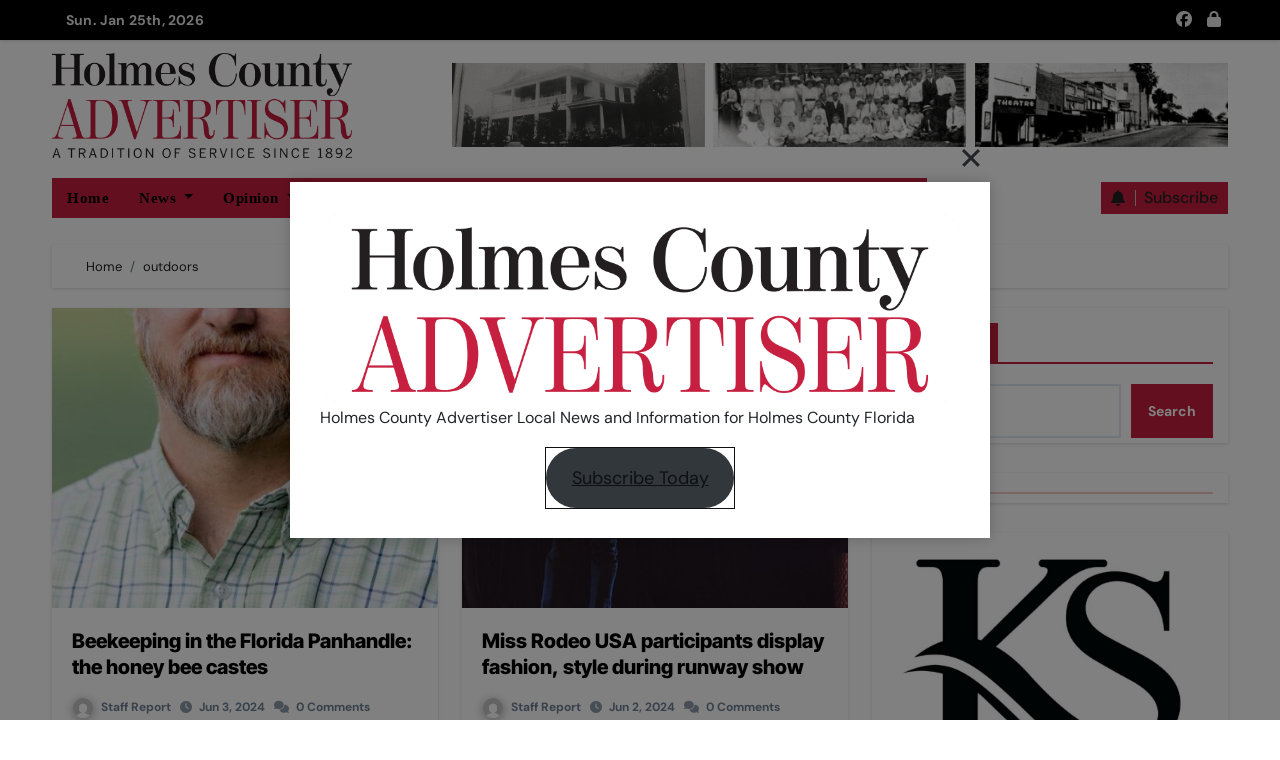

--- FILE ---
content_type: text/html; charset=UTF-8
request_url: https://holmescounty.news/tag/outdoors/
body_size: 27537
content:
<!DOCTYPE html>
<html lang="en-US">
<head>
<meta charset="UTF-8">
<meta name="viewport" content="width=device-width, initial-scale=1">
<link rel="profile" href="http://gmpg.org/xfn/11">

<style type="text/css">/*==================== Top Bar color ====================*/
:root {
  --pri-color: #c61f3f;
}
:root {
 --secondary-color	: #0F1012;
  --head-color: #212121;
  --stext-color: #000;
  --text-color: #718096;
  --wtext-color: #fff;
  --bg-color: #fff;
  --box-color: #fff;
  --bor-color: #e2e8f0;
}
::selection {
	color: white;
	background: var(--pri-color);
} 
.wrapper {
    background: var(--wrap-color);
}
.wd-back { 
	background: var(--box-color);
}  
.bs-default .site-title a, .bs-default .site-description {
    color: var(--head-color);
}
.site-title a, .site-description {
    color: var(--stext-color);
}
.navbar-toggler:hover, .navbar-toggler::focus {
	background-color: var(--pri-color);
}
.bs-default .bs-menu-full, .bs-default .navbar-wp{
	background: var(--pri-color);
}
p{
	color: var(--text-color);
}
.badge-success {
	background: #4CAF50;
	color: #fff;
}
.badge-warning{
	background: #FFC107;
	color: #742900;
}
.badge-danger {
	background: #ed0015;
	color: #fff;
}
.badge-info {
	background: #0dcaf0;
	color: #000;
}
/*==================== topbar ====================*/
.bs-head-detail {
    background: var(--secondary-color);
}
.switch input:checked + .slider{
  /* background: #ccc; */
}
.mg-latest-news .bn_title {
	/* background: var(--bg-color); */
}
.mg-latest-news .bn_title .title {
    background-color: var(--pri-color);
    color: #fff;
}
.bs-head-detail .top-date {
	/* background: var(--pri-color); */
	color:  var(--pri-color);
	color: #e8e8e8;
}
.bs-head-detail .top-date .time {
	background: var(--pri-color);
	color: #fff;
}
.mg-latest-news .mg-latest-news-slider a {
	color: #e8e8e8;
}
.mg-latest-news .navbar-nav .nav-link {
	color: #e8e8e8;
}
.wigethomemain.two .bs-blog-thumb .bs-blog-inner{
	background: var(--box-color);
}
/*==================== default header ====================*/
.bs-default .bs-header-main .inner {
    background-color: var(--wrap-color);
}
.bs-default .bs-header-main .inner.overlay {
    background-color: #0000;
}
.bs-default .navbar-wp .navbar-nav > li > a {
    color: #fff;
}
.bs-default .navbar-wp .navbar-nav > li > a:hover, .bs-default .navbar-wp .navbar-nav > li > a:focus {
    color: #fff;
} 
.navbar-wp .navbar-nav > li:after { 
    background: #fff; 
}
.bs-default .navbar-wp
.navbar-wp .dropdown-menu {
	background: var(--bg-color);
}
.navbar-wp .dropdown-menu > li > a {
	background: #222;
	color: #fff;
}
.navbar-wp .dropdown-menu > li > a:hover,
.navbar-wp .dropdown-menu > li > a:focus  {
	color: var(--pri-color);
}
.navbar-wp .dropdown-menu.searchinner [type=submit] {
	background: var(--pri-color);
	color: #fff;
}
.navbar-wp .dropdown-menu.searchinner .btn:hover {
	background-color: var(--secondary-color);
	color: #fff;
}
.bs-default .right-nav a {
	color: #e8e8e8;
}
.bs-default .right-nav a:hover { 
	opacity: 0.7;
}
.bs-default .switch .slider::before {
    color: #e8e8e8; 
}
.bs-default .right-nav .subscribe-btn {
	color: #212121;
}
.bs-cart-count {
	background: var(--secondary-color);
}
.bs-default .offcbtn {
    color: #e8e8e8; 
}
.bs-headthree .offcbtn {
    color: #e8e8e8; 
} 
/* ---bs-default two-- */
.bs-headtwo .bs-head-detail {
	background: var(--secondary-color);
}
.bs-headtwo .mg-latest-news .mg-latest-news-slider a {
	color: #fff;
}
.bs-headtwo .navbar-wp {
	background: var(--box-color);
}
.bs-headtwo .navbar-wp .navbar-nav > li > a {
    color: var(--head-color);
}
.bs-headtwo .right-nav a {
	color: var(--head-color);
}
.bs-headtwo .navbar-wp .navbar-nav > li:after { 
    background: var(--head-color);
}
/* .bs-headtwo .right-nav .subscribe-btn i {
	color: #fff;
} */
.right-nav a::after {
    background: var(--secondary-color);
}
.bs-headtwo .switch{
	background: var(--head-color);
}
.bs-headtwo .switch .slider::before{
 	color: #fff;
}
.bs-headtwo .switch input:checked + .slider::before{
	color: #212121;
}
.bs-headtwo .right-nav .subscribe-btn {
    background: var(--pri-color);
    color: #fff;
}
/* ---bs-default three-- */
.bs-headthree .right-nav a { 
	color: #fff;
}
/* .bs-headthree .right-nav .subscribe-btn {
    background: #fff;
    color: #121212;
}*/
.bs-headthree .switch{
	background: #fff;
}
.bs-headthree .switch .slider::before { 
    color: var(--secondary-color);
} 
.bs-headthree .navbar-wp {
	background: #222;
}
.bs-headthree .navbar-wp .navbar-nav > li > a {
	color: #fff;
}
.bs-headthree .navbar-wp .navbar-nav > li > a:hover, .bs-headthree .navbar-wp .navbar-nav > li > a:focus {
    color: var(--pri-color);
} 
.bs-headthree .bs-header-main .inner{
	background: var(--wrap-color);
}
.bs-headthree .top-date .day {
    color: var(--head-color);
}
.bs-headthree .bs-social li i {
    color: var(--head-color);
}
.bs-headthree .right-nav a.subscribe-btn {
	background: var(--pri-color);
}
.bs-headthree .navbar-toggler.x .icon-bar { 
    background-color: #fff; 
}
.bs-headthree .homebtn a {
    color: #222;
}
.bs-headthree .navbar-wp .navbar-nav > li:after { 
    background: var(--pri-color);
}
/* ---bs-default four-- */
.bs-headfour .navbar-wp {
	background: rgba(0, 0, 0, 0.8);
}
.bs-headfour .navbar-wp .navbar-nav > li > a {
    color: #fff;
}
.bs-headfour .site-description, .bs-headfour .site-title a {
	color: #fff;
}
.bs-headfour .is-sticky .sticky-header {
    background: rgba(0, 0, 0, 0.8);
}
.bs-headfour .right-nav a { 
	color: #fff;
}
.bs-headfour .offcbtn {
	color: #fff;
}
.bs-headfour .switch .slider::before{
  color: #fff;
}
.bs-headfour .right-nav .subscribe-btn {
	background: var(--pri-color);
	color: #fff;
}
.bs-headfour .navbar-wp .navbar-nav > li:after { 
    background: var(--pri-color);
}
.homebtn {
    background: #fff; 
}
.homebtn a {
    color: var(--pri-color);
}
.right-nav a { 
	color: #fff;
}
.switch {
   background: #212121;
}
.switch .slider::before{
  color: var(--head-color);
}
.right-nav .subscribe-btn {
	background: #fff;
	color: #121212;
}
/* .right-nav .subscribe-btn i {
	color: var(--pri-color); 
} */
.right-nav .subscribe-btn span {
	border-color: #BDBDBD;
}
/*==================== Body & Global ====================*/
body {
	color: #5b5b5b;
}
input:not([type]), input[type="email"], input[type="number"], input[type="password"], input[type="tel"], input[type="url"], input[type="text"], textarea {
	color: #9b9ea8;
	border-color: #eef3fb;
}
.form-control:hover, textarea:hover, input:not([type]):hover, input[type="email"]:hover, input[type="number"]:hover, input[type="password"]:hover, input[type="tel"]:hover, input[type="url"]:hover, input[type="text"]:hover, input:not([type]):focus, input[type="email"]:focus, input[type="number"]:focus, input[type="password"]:focus, input[type="tel"]:focus, input[type="url"]:focus, input[type="text"]:focus {
	border-color: var(--pri-color);
}
a.btn, button.btn, .btn-theme, .more-link {
    background-color: var(--pri-color);
    color: #fff;
    border-color: var(--pri-color);
}
.more-link.two{
	background-color: transparent;
	color:  var(--pri-color);
    border-color: var(--pri-color);
}
.more-link.three{
	background-color: transparent;
	color:  var(--pri-color);
	border-bottom-color: var(--pri-color);
}
.btn-theme:hover, .btn-theme:focus, .more-link:hover, .more-link:focus, a.btn:hover, button.btn:hover {
    background: var(--secondary-color);
    color: #fff;
    border-color: var(--secondary-color);
}
.modal-header .btn-close {
    background: var(--pri-color);
    color: #fff;
    border-color: var(--pri-color);
}
.modal-header .btn-close:hover {
    color: #fff;
}
input[type="submit"], button {
	background: var(--pri-color);
	border-color: var(--pri-color);
	color: #fff;
}
input[type="submit"]:hover, button:hover,input[type="submit"]:focus, button:focus {
	background: var(--secondary-color);
	border-color: var(--secondary-color);
	color: #fff;
}
a {
	color: var(--pri-color);
}
a:hover, a:focus {
	color: var(--secondary-color);
}
.wp-block-calendar tbody td{
	color: var(--text-color);
}
.bs-error-404 h1 i {
	color: var(--pri-color);
}
.grey-bg {
	background: #f4f7fc;
}
.bs .swiper-button-prev, 
.bs .swiper-button-next {
	background: var(--secondary-color);
	color: #fff;
}
.bs .swiper-button-prev:hover,
 .bs .swiper-button-next:hover  {
	background: var(--pri-color);
	color: #fff;
}
.swiper-navigation .swiper-button-prev:hover,
 .swiper-navigation .swiper-button-next:hover  {
	background: var(--pri-color);
	color: #fff;
}
.navigation p a:hover {
    color: var(--head-color);
}
.swiper-pagination .swiper-pagination-bullet{
	background: var(--head-color);
}
.crousel-swiper-pagination .swiper-pagination-bullet{
	background: var(--head-color);
}
.swiper-pagination .swiper-pagination-bullet-active{
	background: var(--pri-color);
}
.facebook, .facebook + .icon-soci-content .bs-count {
    background: #135CB6;
}
.twitter, .twitter + .icon-soci-content .bs-count  {
    background: #00ACED;
}
.x-twitter, .x-twitter + .icon-soci-content .bs-count  {
    background: #333;
}
.linkedin, .linkedin + .icon-soci-content .bs-count  {
    background: #0078ca;
}
.telegram, .telegram + .icon-soci-content .bs-count  {
    background: #0088cc;
}
.instagram, .instagram + .icon-soci-content .bs-count  {
	background: radial-gradient(circle farthest-corner at 32% 106%,#ffe17d 0,#ffcd69 10%,#fa9137 28%,#eb4141 42%,transparent 82%),linear-gradient(135deg,#234bd7 12%,#c33cbe 58%);
}
.youtube , .youtube + .icon-soci-content .bs-count  {
    background: #cd201f;
}
.pinterest, .pinterest + .icon-soci-content .bs-count  {
    background: #bd081c;
}
.dribbble, .dribbble + .icon-soci-content .bs-count  {
    background: #ea4c89;
}
.whatsapp, .whatsapp + .icon-soci-content .bs-count  {
    background: #1FB381;
}
.reddit, .reddit + .icon-soci-content .bs-count {
	background: #ff4500;
}
.discord, .discord + .icon-soci-content .bs-count {
	background: #404eed;
}
.tumblr, .tumblr + .icon-soci-content .bs-count {
	background: #001833;
}
.vimeo, .vimeo + .icon-soci-content .bs-count {
	background: #86C9EF;
}
.skype, .skype + .icon-soci-content .bs-count {
	background: #00AFF0;
}
.envelope, .envelope + .icon-soci-content .bs-count  {
	background: var(--pri-color);
}
.print-r  {
	background: var(--pri-color);
}
.post-share-icons a {
	color: #fff;
}
.bs-social .icon-soci-content .bs-count{
	color:#fff;
}
.bs-social .icon-soci-content .bs-follow{
  background: var(--bor-color);
	color: var(--head-color);
}
.bs-social li i {
  /* background: #0C1326; */
  color:var(--pri-color);
	color: #e8e8e8;
}
.bs-social li i::after {
  background: var(--secondary-color);
}

/********* Social icon two *********/
.bs-social.two .facebook i{
	color: #135CB6;
}
.bs-social.two .twitter i{
  color: #00ACED;
}
.bs-social.two .x-twitter i{
  color: #333;
}
.bs-social.two .linkedin i{
  color: #0078ca;
}
.bs-social.two .telegram i{
  color: #0088cc;
}
.bs-social.two .instagram i{
	background: -webkit-linear-gradient(135deg, #234bd7 12%, #c33cbe 58%);
  -webkit-background-clip: text;
  -webkit-text-fill-color: transparent;
}
.bs-social.two .youtube i{
  color: #cd201f;
}
.bs-social.two .pinterest i{
  color: #bd081c;
}
.bs-social.two .dribbble i{
  color: #ea4c89;
}
.bs-social.two .skype i{
  color: #00AFF0;
}
.bs-social.two .vimeo i{
  color: #1AB7EA;
}
.social-contact-widget .bs-social.two li, .bs-sidebar .bs-widget ul.bs-social.two li{
	border-color: var(--bor-color); 
}
.bs-social.two .icon-soci-content .bs-count{
	background: transparent;
	color: var(--head-color);  
}
.bs-social.two .icon-soci-content .bs-follow{
	background: transparent; 
}

/********* Social icon three *********/
.bs-social.three .facebook-icon{
	background: #135CB6;
}
.bs-social.three .twitter-icon{
	background: #00ACED;
}
.bs-social.three .x-twitter-icon{
	background: #333;
}
.bs-social.three .linkedin-icon{
	background: #0078ca;
}
.bs-social.three .telegram-icon{
	background: #0088cc;
}
.bs-social.three .instagram-icon{
	background: radial-gradient(circle farthest-corner at 32% 106%,#ffe17d 0,#ffcd69 10%,#fa9137 28%,#eb4141 42%,transparent 82%),linear-gradient(135deg,#234bd7 12%,#c33cbe 58%);
}
.bs-social.three .youtube-icon{
	background: #cd201f;
}
.bs-social.three .pinterest-icon{
	background: #bd081c;
}
.bs-social.three .dribbble-icon{
	background: #ea4c89;
}
.bs-social.three .skype-icon{
	background: #00AFF0;
}
.bs-social.three .vimeo-icon{
	background: #1AB7EA;
}
.bs-social.three .icon-soci-content .bs-follow {
    background: transparent;
	color:#fff;
}
.bs-social.three li i{
	color:#fff;
}
.bs-widget .bs-widget-tags a{
	color: var(--pri-color);
    background: #f3eeee;
    border-color: #f3eeee;
}
.bs-widget .bs-widget-tags a:hover, .bs-widget .bs-widget-tags a:focus{
	color: #fff;
    background: var(--pri-color);
    border-color: var(--pri-color);
}
.tabarea-area .nav-tabs .nav-link {
	background: var(--bg-color);
	color: var(--text-color);
	border-color: #eee;
}
.tabarea-area .nav-tabs .nav-link:hover,.tabarea-area .nav-tabs .nav-link:focus, 
.tabarea-area .nav-tabs .nav-link.active {
	background: var(--pri-color);
	color: #fff;
	border-color: var(--pri-color);
}
.bs-widget.promo {
	background-color: #eee;
}
.bs-widget.promo:hover .text::before{
	border-top-color: var(--pri-color);
    border-right-color: var(--pri-color);
}
.bs-widget.promo:hover .text::after{
	border-bottom-color: var(--pri-color);
    border-left-color: var(--pri-color);
}
.bs-widget.promo .inner-content {
    background: rgba(0, 0, 0, 0.1);
}
.bs-widget.promo:hover .inner-content {
    background: rgba(0, 0, 0, 0.8);
}
.bs-widget.promo h5 a { 
	color: var(--text-color);
    background: var(--bg-color);
}
.bs-widget.promo:hover h5 a, .bs-widget.promo h5 a:focus { 
	background: var(--pri-color);
	color: #fff;
}
.bs_model .modal-content {
	background-color: var(--box-color);
}
.nav-tabs .nav-link.active, .nav-tabs .nav-item.show .nav-link,.nav-tabs .nav-link:hover, .nav-tabs .nav-link:focus {
    color: #fff;
    background-color: var(--pri-color); 
    border-color: var(--pri-color);
}
.nav-tabs .nav-link {
	color: #121212;
}

/* --- Top Tags  -- */
.mg-tpt-txnlst strong{
	background: var(--pri-color);
	color: #fff;
}
.mg-tpt-txnlst ul li a {
    color: var(--head-color);
}
.mg-tpt-txnlst ul li a:hover {
    color: var(--pri-color);
}
/*==================== Orderd Post Widget ====================*/
.bs-no-list-area .count {
    color: #fff;
    background: var(--pri-color);
}
.bs-no-list-area .orderd-body h5 a, .bs-no-list-area .orderd-body .bs-blog-date::before{
	color: var(--head-color);
}
.bs-no-list-area .orderd-body .bs-blog-date a {
	color: var(--text-color);
}
/*==================== Video Post Widget ====================*/
.video-tab-widget .small-post{ 
	background: unset;
}
.video-tab-widget .small-post .title,.bs-blog-meta, .bs-blog-meta a{ 
	color: #fff;
}
.video-tab-widget .small-post .img-small-post {
	background: #666;
}
.video-tab-widget .nav-tabs .nav-link.active, 
.video-tab-widget .nav-tabs .nav-item.show .nav-link 
.video-tab-widget .nav-tabs .nav-link:hover, 
.video-tab-widget .nav-tabs .nav-link:focus 
.video-tab-widget .nav-tabs .nav-link:hover, .video-tab-widget .nav-tabs .nav-link:focus {
    color: #fff;
    background-color: var(--pri-color);
    border-color: var(--pri-color);
}
.video-tab-widget .bs-blog-meta span { 
    color: #fff;
}
.video-tab-widget .vid_btn {
    background-color: #f2f2f2;
    color: #212121;
}
.video-tab-widget .vid_btn:hover {
    background-color: var(--pri-color) !important;
    color: #fff;
}
/*==================== widget Title ====================*/
.bs-widget {
	background: var(--box-color);
}
.bs-widget-title { 
    border-color: var(--pri-color);
}
.bs-widget-title .title {
    background: var(--pri-color);
    color: #fff;
}
.bs-widget-title .title:before {
    background: var(--pri-color);
} 
.bs-widget-title.two .title {
	background: transparent !important;
	color: var(--head-color);
}
.bs-widget-title.two {
	border-color: var(--bor-color);
}
.bs-widget-title.three .title {
	background: transparent !important;
	color: var(--head-color);
}
.bs-widget-title.four {
	border-color: var(--bor-color);
}
.bs-widget-title.three .title::before, 
.bs-widget-title.three .title::after {
    background: var(--pri-color);
}
.bs-widget-title.four .title {
	background: transparent !important;
	color: var(--head-color);
}
.bs-widget-title.four .title{
    border-left-color: var(--pri-color);
}
/*==================== featured tab widget ====================*/
.featured-tab-widget .nav-link.active, .featured-tab-widget .nav-link:hover, .featured-tab-widget .nav-link:focus {
    color: var(--pri-color);
}
.featured-tab-widget .nav-link {
    color: var(--head-color);
}
/*==================== Blog ====================*/
.small-post  {
	background: var(--box-color);
	border-bottom-color: var(--bor-color);
}
.small-post .title a {
	color: var(--head-color);
}
.small-post .title a:hover, .small-post .title a:focus {
	color: var(--pri-color);
}
/*==================== Blog ====================*/
.bs-blog-post {
	background: var(--box-color);
}
.bs-blog-post .small {
    color: var(--text-color);
}
.bs-blog-post .bs-header .btitle, .bs-blog-post .bs-header .btitle a {
	color: var(--head-color);
}
.bs-blog-post .bs-header .bs-read{
	color: #f56565;
}
.bs-blog-post .single .nav-links{
	background: var(--bor-color);
}
.bs-blog-post .single .nav-links a, .bs-blog-post .single .single-nav-links a {
    color: var(--head-color);
}
.bs-blog-post .single .nav-links a:hover, .bs-blog-post .single .single-nav-links a:hover {
    color: var(--pri-color);
}
.bs-blog-post.two .small {
    background: var(--box-color);
    color: var(--text-color);
}
.bs-blog-post.three .title a {
	color: #fff;
}
.bs-blog-post.three .bs-blog-meta a, .bs-blog-post.three .bs-blog-meta span,
.bs-blog-post.three .bs-blog-meta span:before {
    color: #fff;
} 
.bs-blog-post.four .small{
	background-color: var(--box-color);
}
.bs-blog-post .bs-header .bs-blog-date {
	color: var(--text-color);
}
.bs-blog-post .bs-header .tag-links, .tag-links a {
	color: var(--text-color);
}
.recentarea-slider .small-post  {
	border-color: #d7d7d7;
}
.bs-widget .bs-author h4{
	color: var(--head-color);
}
.bs-widget .bs-author {
	color: var(--text-color);
}
.bs-blog-thumb .bs-blog-inner.two::after {
     background-color: transparent; 
}
.bs-blog-thumb .bs-blog-inner .title, .bs-blog-thumb .bs-blog-inner .title a{
	color: var(--head-color);
}
.bs-blog-thumb .bs-blog-inner .title:hover, .bs-blog-thumb .bs-blog-inner .title a:hover, .bs-blog-thumb .bs-blog-inner .title a:focus{
	color: var(--pri-color);
}
.bs-blog-thumb .bs-blog-inner.two .title, .bs-blog-thumb .bs-blog-inner.two .title a {
    color: var(--bg-color);
}
.bs-blog-inner.two .bs-blog-category a {
    color: var(--wrap-color);
}
.bs-blog-category:before {
    background: var(--pri-color);
}
.bs-blog-category a {
	background: var(--pri-color);
	color: #fff;
}
/*----- blog-post category two-----*/
.bs-blog-category.two a { 
	color: var(--pri-color);
	border-color: var(--pri-color);
	background: transparent;
}
/*----- blog-post category three-----*/
.bs-blog-category.three a { 
	color: var(--pri-color);
	border-bottom-color: var(--pri-color);
	background: transparent;
}
/*----- blog-post category four-----*/
.bs-blog-category.four a { 
	color: var(--pri-color);
	border-left-color: var(--pri-color);
	background: transparent;
}
.bs-blog-category.one a:hover, .bs-blog-category.one a:focus { 
	color: #fff;
	background: var(--pri-color);
}
.bs-blog-post .title, .bs-blog-post .title a,.bs-blog-post .title, .bs-blog-post .title a {
	color: var(--head-color);
}
.bs-blog-post .title a:hover, .bs-blog-post .title a:focus, .bs-blog-post .title a:hover, .bs-blog-post .title a:focus {
	color: var(--pri-color);
}
.bs-blog-meta, .bs-blog-meta a{
	color: var(--text-color);
}
.bs-blog-meta a:hover, .bs-blog-meta a:focus{
	color: var(--pri-color);
}
.bs-info-author-block {
	background: var(--box-color);
}
.bs-info-author-block .title a {
   color: var(--head-color);
}
.bs-info-author-block .title a:hover, .bs-info-author-block .title a:focus {
   color: var(--pri-color);
}
.bs-info-author-block.py-4.px-3.mb-4{
	border-color: var(--bor-color);
}
.comments-area a {
	color: var(--head-color); 
}
.comments-area a {
	color: var(--head-color); 
}
.comments-area .reply a {
	color: #fff;
    background: var(--pri-color);
    border-color: var(--pri-color);
}
.comments-area .reply a:hover, .comments-area .reply a:focus {
	color: #fff;
    background: var(--secondary-color);
    border-color: var(--secondary-color);
}
blockquote {
	background: var(--bor-color);
    border-left: 5px solid var(--pri-color);
}
blockquote::before {
	color: var(--pri-color);
}
blockquote p {
	color: var(--text-color);
}
.bs-widget .bs-author img.rounded-circle {
    border-bottom-color: var(--pri-color);
    border-left-color: var(--pri-color);
    border-top-color: #e5e5e5;
    border-right-color: #e5e5e5;
}
.widget_block h2 {
	color: #fff;
	border-color: #d7d7d7;
    background: var(--pri-color);
}
.wp-block-tag-cloud a {
	color: var(--text-color);
    background: var(--box-color);
    border-color: #d7d7d7;
}
.wp-block-tag-cloud a:hover, .wp-block-tag-cloud a:focus {
	color: #fff;
	background: var(--pri-color);
	border-color: var(--pri-color);
}
.wp-block-search__button {
	background: var(--pri-color) !important;
	border-color: var(--pri-color) !important;
	color: #fff  !important;
}
.wp-block-search__button:hover, .wp-block-search__button:focus  {
	background: var(--secondary-color) !important;
	border-color: var(--secondary-color) !important;
	color: #fff !important;
}
/*==================== Sidebar ====================*/
.bs-sidebar .bs-widget {
	background: var(--box-color);
	border-color: #d7d7d7;
}
.bs-sidebar .bs-widget ul li {
	border-color: var(--bor-color);
}
.bs-sidebar .bs-widget ul li a {
	color: var(--text-color);
}
.bs-sidebar .bs-widget ul li a:hover, .bs-sidebar .bs-widget ul li a:focus {
	color: var(--pri-color);
}
.bs-sidebar .bs-widget ul.bs-social li a {
	color: #fff;
}
.bs-sidebar .bs-widget .bs-widget-tags a, .bs-sidebar .bs-widget .tagcloud a, footer .bs-widget .tagcloud a  { 
	color: #fff;
    background: var(--pri-color);
    border-color: var(--pri-color);
}
.bs-sidebar .bs-widget .bs-widget-tags a:hover, .bs-sidebar .bs-widget .tagcloud a:hover, .bs-sidebar .bs-widget .bs-widget-tags a:focus, .bs-sidebar .bs-widget .tagcloud a:focus {
	color: #fff;
	background: var(--secondary-color);
	border-color: var(--secondary-color);
}
.bs-sidebar .bs-widget.widget_search .btn {
	background: var(--pri-color);
	color: #fff; 
	border-color: #e5e7eb;
}
.bs-sidebar .bs-widget.widget_search .btn:hover, .bs-sidebar .bs-widget.widget_search .btn:focus  {
	color: #fff;
	background: var(--secondary-color);
	border-color: var(--secondary-color);
}
.bs-widget .calendar_wrap table thead th, .bs-widget .calendar_wrap  table, .bs-widget .calendar_wrap td {
	border-color: rgba(51, 51, 51, 0.1);
	color: var(--text-color);
}
.bs-widget .calendar_wrap table caption {
	background: var(--pri-color);
	border-color: var(--pri-color);
	color: #fff;
}
.widget_block .wp-block-search__input:focus, .widget_block .wp-block-search__input:hover{
	border-color: var(--pri-color);
} 
.widget_block h2:before {
    background: var(--pri-color);
}
.widget_block h2.title-two { 
	background: transparent;
	color: var(--head-color);
	border-color: var(--bor-color);
} 
.widget_block h2.title-three {
	background: transparent;
    color: var(--head-color);
	border-color: var(--pri-color);
}
.widget_block h2.title-three::after {
    background: var(--pri-color);
}
.widget_block h2.title-four {
	background: transparent;
    color: var(--head-color);
	border-color: var(--bor-color);
}
.bs-widget .title-two .wp-block-search__label { 
	background: transparent;
	color: var(--head-color);
	border-color: var(--bor-color);
} 
.bs-widget .title-three .wp-block-search__label{
	background: transparent;
    color: var(--head-color);
	border-color: var(--pri-color);
}
.bs-widget .title-three .wp-block-search__label::after {
    background: var(--pri-color);
}
.bs-widget .title-four .wp-block-search__label{
	background: transparent;
    color: var(--head-color);
	border-color: var(--bor-color);
}
.missed .swiper-pagination-bullet-active, .crousel-widget .swiper-pagination-bullet-active {
	background-color: var(--pri-color);
}
/*==================== general ====================*/
h1, .h1, h2, .h2, h3, .h3, h4, .h4, h5, .h5, h6, .h6 {
	color: var(--head-color);
}
.btn, .btn-theme, .more-link { 
	background-color: var(--pri-color);
	color: #fff;
	border-color: var(--pri-color);
}
.btn-theme:hover, .btn-theme:focus, .more-link:hover, .more-link:focus {
	background: var(--secondary-color);
	color: #fff;
	border-color: var(--secondary-color);
}
.btn-blog:hover, .btn-blog:focus {
	background: var(--pri-color);
	color: #fff;
	border-color: var(--pri-color);
}
button, [type=button], [type=reset], [type=submit] {
    background-color: var(--pri-color);
	color: #fff;
	border-color: var(--pri-color);
}
button:hover, [type=button]:hover, [type=reset]:hover, [type=submit]:hover
,button:focus, [type=button]:focus, [type=reset]:focus, [type=submit]:focus {
    background: var(--secondary-color);
    color: #fff;
    border-color: var(--secondary-color);
}
.sidenav.offcanvas{
	background: var(--bg-color);
}
.sidenav .nav-link{
	color: var(--pri-color);
}
.sidenav .nav-link:hover, .sidenav .nav-link:focus {
	color: var(--head-color);
}
.sidenav .nav-item .dropdown-menu{ 
	background: var(--bor-color);
}
.sidenav .nav-item .dropdown-item{
	color: var(--head-color); 
}
.offcanvas .offcanvas-header .btn_close { 
    color: var(--head-color);
}
/*==================== pagination color ====================*/
.pagination > li > a, .pagination > li > span {
	background: #fff;
	color: #999;
}
.pagination > .active > a, .pagination > .active > a:hover, .pagination > li > a:hover, .pagination > li > a:focus, .pagination > .active > a, .pagination > .active > span, .pagination > .active > a:hover, .pagination > .active > span:hover, .pagination > .active > a:focus, .pagination > .active > span:focus {
	border-color: var(--pri-color);
	background: var(--pri-color);
	color: #fff;
}
nav .pagination .page-item.active .page-link {
  	border-color: var(--pri-color);
	background: var(--pri-color);
	color: #fff;
}
.pagination .page-numbers{
	background: var(--box-color);
	color: var(--head-color);
}
.navigation.pagination .nav-links .page-numbers.current, .navigation.pagination .nav-links a:hover, a.error-btn { background-color: var(--pri-color); color:#fff; }
/*=== navbar drop down hover color ===*/
.navbar-base .navbar-nav > .open > a, .navbar-base .navbar-nav > .open > a:hover, .navbar-base .navbar-nav > .open > a:focus {
	color: #fff;
}

.navigation.pagination > .active > a, .navigation.pagination > .active > a:hover, .navigation.pagination > li > a:hover, .navigation.pagination > li > a:focus, .navigation.pagination > .active > a, .navigation.pagination > .active > span, .navigation.pagination > .active > a:hover, .navigation.pagination > .active > span:hover, .navigation.pagination > .active > a:focus, .navigation.pagination > .active > span:focus {
    border-color: var(--pri-color);
    background: var(--pri-color);
    color: #fff;
}
/*==================== typo ====================*/
.bs-breadcrumb-section .overlay {
	background: var(--box-color);
}
.bs-breadcrumb-section .breadcrumb a  {
	color: var(--head-color);
}
.bs-breadcrumb-section .breadcrumb span  {
	color: var(--head-color);
}
.bs-breadcrumb-section .breadcrumb a:hover,
.bs-breadcrumb-section .breadcrumb a:focus,
.bs-breadcrumb-section .breadcrumb .active a {
	color: var(--pri-color);
}
.bs-breadcrumb-title h1 {
	color: var(--head-color);
}
.bs-page-breadcrumb > li a {
	color: var(--head-color);
}
.bs-page-breadcrumb > li a:hover, .bs-page-breadcrumb > li a:focus {
	color: var(--pri-color);
}
.bs-page-breadcrumb > li + li:before {
	color: var(--head-color);
}
.bs-contact .bs-widget-address {
	background: #fff;
}
.bs-contact .bs-widget-address li span.icon-addr i {
	color: var(--pri-color);
}
/*==================== footer background ====================*/
footer .overlay {
	background: #0C1120;
}
footer .widget_block h2 {
	color: #fff;
}
footer .site-title a , footer .site-description {
	color: #fff;
}
footer .bs-widget .title, footer .consultup_contact_widget .bs-widget .title {
	color: #000;
}
footer .bs-widget ul li {
	color: #bbb;
}
footer .text-input button.sub-link  a{
	color: var(--bg-color);
}
footer .bs-widget ul li a {
	color: #bbb;
}
footer .bs-recent-blog-post .small-post .title a {
	color: #fff;
}
footer .bs-recent-blog-post .small-post .title a:hover, footer .bs-recent-blog-post .small-post .title a:focus {
	color: var(--pri-color);
}
footer .bs-recent-blog-post .bs-blog-meta span:before, footer .bs-recent-blog-post .bs-blog-meta a{
	color: #fff;
}
footer .checkbox a {
    color: var(--secondary-color);
}
footer .bs-widget ul li a:hover, footer .bs-widget ul li a:focus {
	color: var(--pri-color);
}
footer .bs-widget .calendar_wrap table thead th, footer .bs-widget .calendar_wrap table tbody td,footer .bs-widget #calendar_wrap td, footer .bs-widget #calendar_wrap th, footer .bs-widget .calendar_wrap table caption {
    color: #f2f7fd;
	border-color: #eee;
}
footer .bs-footer-copyright {
	background: #060A16;
}
footer .bs-footer-copyright, footer .bs-footer-copyright p, footer .bs-footer-copyright a {
	color: #bbb;
}
footer .bs-footer-copyright a:hover, footer .bs-footer-copyright a:focus {
	color: var(--pri-color);
}
footer .bs-widget p {
	color: #bbb;
}
footer .bs-widget.widget_search .btn {
	color: #fff;
	background: var(--pri-color);
	border-color: var(--pri-color);
}
footer .bs-widget.widget_search .btn:hover, footer .bs-widget.widget_search .btn:focus {
	background: var(--secondary-color);
	border-color: var(--secondary-color);
}
.site-title-footer a, .site-description-footer, p.site-title-footer a, p.site-description-footer {
    color: #fff;
}
/* footer .bs-widget .bs-widget-tags a, footer .bs-widget .tagcloud a {
	background: rgba(255,255,255,0.1);
    color: #000;
} */
.bs_upscr {
	background: var(--pri-color);
	border-color: var(--pri-color);
	color: #fff !important;
}
.bs_upscr:hover, .bs_upscr:focus {
	color: #fff;
}
.bs_upscr i::after {
	background: var(--secondary-color);
}
/*form-control*/
footer .bs-widget-title .title {
	color: #fff;
}
footer #mc_signup_form {
   background: transparent;
} 
footer #mc_signup_form .mc_var_label {
    color: #fff;
}
footer #mc_signup_form .mc_input {
    background: transparent;
}
footer #mc-indicates-required {
    color: #fff;
}
.form-control {
	border-color: #eef3fb;
}
.form-control:focus {
	border-color: var(--pri-color);
}
.form-group label::before {
    background-color: #dddddd;
}
.form-group label::after {
	background-color: var(--pri-color);
}
.woocommerce ul.products li.product .woocommerce-loop-product__title {
	color: var(--head-color);
}
.woocommerce-page .products h3 {
	color: #333;
}
.woocommerce div.product .woocommerce-tabs .panel h2 {
	color: #333;
}
.related.products h2 {
	color: #333;
}
.woocommerce nav.woocommerce-pagination ul li a {
	color: #333;
}
.woocommerce nav .woocommerce-pagination ul li span {
	color: #333;
}
.woocommerce nav.woocommerce-pagination ul li a {
	border-color: #ddd;
}
.woocommerce nav .woocommerce-pagination ul li span {
	border-color: #ddd;
}
.woocommerce table.shop_table th{
	color: var(--head-color);
}
thead, tbody, tfoot, tr, td, th{
	border-color: var(--bor-color);
}
.woocommerce ul.products li.product {
	border-color: var(--bor-color);
	background: var(--box-color);

}
/*----woocommerce----*/ 
.woocommerce-cart table.cart td.actions .coupon .input-text {
	border-color: #ebebeb;
}
/*-theme-background-*/ 
.woocommerce nav.woocommerce-pagination ul li a:focus, .woocommerce nav.woocommerce-pagination ul li a:hover, .woocommerce nav.woocommerce-pagination ul li span.current, .woocommerce #respond input#submit, .woocommerce input.button.alt, .woocommerce .cart .button, .woocommerce .cart input.button, .woocommerce a.button, .woocommerce button.button, .woocommerce-page .products a.button, .woocommerce #respond input#submit, .woocommerce a.button, .woocommerce button.button, .woocommerce input.button, .woocommerce #respond input#submit.alt.disabled, .woocommerce #respond input#submit.alt.disabled:hover, .woocommerce #respond input#submit.alt:disabled, .woocommerce #respond input#submit.alt:disabled:hover, .woocommerce #respond input#submit.alt[disabled]:disabled, .woocommerce #respond input#submit.alt[disabled]:disabled:hover, .woocommerce a.button.alt.disabled, .woocommerce a.button.alt.disabled:hover, .woocommerce a.button.alt:disabled, .woocommerce a.button.alt:disabled:hover, .woocommerce a.button.alt[disabled]:disabled, .woocommerce a.button.alt[disabled]:disabled:hover, .woocommerce button.button.alt.disabled, .woocommerce button.button.alt.disabled:hover, .woocommerce button.button.alt:disabled, .woocommerce button.button.alt:disabled:hover, .woocommerce button.button.alt[disabled]:disabled, .woocommerce button.button.alt[disabled]:disabled:hover, .woocommerce input.button.alt.disabled, .woocommerce input.button.alt.disabled:hover, .woocommerce input.button.alt:disabled, .woocommerce input.button.alt:disabled:hover, .woocommerce input.button.alt[disabled]:disabled, .woocommerce input.button.alt[disabled]:disabled:hover {
	background: var(--pri-color);
}
.woocommerce #respond input#submit.alt, .woocommerce a.button.alt, .woocommerce button.button.alt, .woocommerce input.button.alt {
	background-color: var(--pri-color) !important; 
}
.woocommerce nav.woocommerce-pagination ul li a, .woocommerce nav.woocommerce-pagination ul li span {
	background: #ebe9eb;
	color: #999;
}
/*-theme-color-*/ 
.woocommerce #respond input#submit, .woocommerce a.button.alt, .woocommerce button.button.alt, .woocommerce input.button.alt, .woocommerce-page .products .added_to_cart, .woocommerce div.product .woocommerce-tabs ul.tabs li.active, .woocommerce div.product .woocommerce-tabs ul.tabs li.active {
	color: var(--pri-color);
}
/*-theme-border-color-*/ 
.woocommerce-cart table.cart td.actions .coupon .input-text:hover, .woocommerce-cart table.cart td.actions .coupon .input-text:focus, .woocommerce div.product .woocommerce-tabs ul.tabs li.active, .woocommerce nav .woocommerce-pagination ul li a:focus, .woocommerce nav .woocommerce-pagination ul li a:hover, .woocommerce nav.woocommerce-pagination ul li span.current, .woocommerce nav.woocommerce-pagination ul li a:focus, .woocommerce nav.woocommerce-pagination ul li a:hover, .woocommerce nav.woocommerce-pagination ul li span.current {
	border-color: var(--pri-color);
}

/*-theme-secondary-background-*/ 
.woocommerce #review_form #respond .form-submit input:hover, .woocommerce-page .products a.button:hover, .woocommerce .cart .button:hover, .woocommerce .cart input.button:hover, .woocommerce #respond input#submit.alt:hover, .woocommerce a.button.alt:hover, .woocommerce button.button.alt:hover, .woocommerce input.button.alt:hover, .woocommerce #respond input#submit:hover, .woocommerce #respond input#submit:focus, .woocommerce a.button:hover, .woocommerce a.button:focus, .woocommerce button.button:hover, .woocommerce button.button:focus, .woocommerce input.button:hover, .woocommerce input.button:focus {
	background: var(--secondary-color);
	color: #fff;
}
/*-theme-secondary-color-*/ 
.woocommerce div.product .woocommerce-tabs ul.tabs li a {
	color: #161c28;
}
/*-theme-color-white-*/ 
.woocommerce-page .woocommerce .woocommerce-info a, .woocommerce-page .woocommerce .woocommerce-info:before, .woocommerce-page .woocommerce-message, .woocommerce-page .woocommerce-message a, .woocommerce-page .woocommerce-message a:hover, .woocommerce-page .woocommerce-message a:focus, .woocommerce .woocommerce-message::before, .woocommerce-page .woocommerce-error, .woocommerce-page .woocommerce-error a, .woocommerce-page .woocommerce .woocommerce-error:before, .woocommerce-page .woocommerce-info, .woocommerce-page .woocommerce-info a, .woocommerce-page .woocommerce-info:before, .woocommerce-page .woocommerce .woocommerce-info, .woocommerce-cart .wc-proceed-to-checkout a .checkout-button, .woocommerce .cart .button, .woocommerce .cart input.button, .woocommerce a.button, .woocommerce button.button, .woocommerce #respond input#submit, .woocommerce a.button.alt, .woocommerce button.button.alt, .woocommerce input.button.alt, .woocommerce nav .woocommerce-pagination ul li a:focus, .woocommerce nav.woocommerce-pagination ul li a:hover, .woocommerce nav.woocommerce-pagination ul li span.current, .woocommerce #respond input#submit, .woocommerce a.button, .woocommerce button.button, .woocommerce input.button, .woocommerce-page .products a.button, .woocommerce #respond input#submit:hover, .woocommerce #respond input#submit:focus, .woocommerce a.button:hover, .woocommerce a.button:focus, .woocommerce button.button:hover, .woocommerce button.button:focus, .woocommerce input.button:hover, .woocommerce input.button:focus {
	color: #fff;
}

.woocommerce .products span.onsale, .woocommerce span.onsale {
	background: var(--pri-color);
}

.woocommerce-page .products a .price, .woocommerce ul.products li.product .price, .woocommerce div.product p.price, .woocommerce div.product span.price {
	color: #000;
}
.woocommerce-page .products a .price ins {
	color: #e96656;
}
.woocommerce-page .products .star-rating, .woocommerce-page .star-rating span, .woocommerce-page .stars span a {
	color: #ffc107;
}

/*woocommerce-messages*/
.woocommerce-page .woocommerce-message {
	background: #2ac56c;
}
.woocommerce-page .woocommerce-message a {
	background-color: var(--pri-color);
}
.woocommerce-page .woocommerce-message a:hover, .woocommerce-page .woocommerce-message a:focus {
	background-color: #388e3c;
}
.woocommerce-page .woocommerce-error {
	background: #ff5252;
}
.woocommerce-page .woocommerce-error a {
	background-color: #F47565;
}
.woocommerce-page .woocommerce-info {
	background: #4593e3;
}
.woocommerce-page .woocommerce-info a {
	background-color: #5fb8dd;
}
.woocommerce-page .woocommerce .woocommerce-info {
	background: rgb(58, 176, 226);
}

/*woocommerce-Price-Slider*/ 
.woocommerce .widget_price_filter .ui-slider .ui-slider-range {
	background: var(--pri-color);
}
.woocommerce .widget_price_filter .ui-slider .ui-slider-handle {
	background: var(--pri-color);
}
.woocommerce-page .woocommerce-ordering select {
	color: #A0A0A0;
}
/*woocommerce-price-filter*/
.woocommerce .widget_price_filter .price_slider_wrapper .ui-widget-content {
	background: #1a2128;
}
/*woocommerce-form*/
.woocommerce form .form-row input.input-text, .woocommerce form .form-row textarea {
	border-color: #ccc;
	color: #999;
}
.woocommerce form .form-row label { 
	color: #222;
}
@media (max-width: 991.98px) {
    .navbar-wp .navbar-nav {
        background: var(--pri-color);
    }
	.bs-headtwo .navbar-wp .navbar-nav > li > a, 
    .navbar-wp .navbar-nav > li > a{
    	color: #fff;
    }
	.bs-default .navbar-wp{
		background-color: #fff0;
	}
	.bs-default .is-sticky .navbar-wp, .bs-default .is-sticky .bs-menu-full{
		background-color: #fff;
	}
	.bs-default .right-nav a {
		color: #212121;
	}
	.bs-default .bs-menu-full, .bs-default .navbar-wp, .bs-headthree .navbar-wp{
		background: #fff;
	}
	.bs-headthree .navbar-toggler.x .icon-bar {
		background-color: #212121;
	}
	.bs-headthree .right-nav a {
		color: #212121;
	}
}
</style>
<meta name='robots' content='index, follow, max-image-preview:large, max-snippet:-1, max-video-preview:-1' />
	<style>img:is([sizes="auto" i], [sizes^="auto," i]) { contain-intrinsic-size: 3000px 1500px }</style>
	
	<!-- This site is optimized with the Yoast SEO Premium plugin v22.9 (Yoast SEO v26.8) - https://yoast.com/product/yoast-seo-premium-wordpress/ -->
	<title>outdoors Archives | Holmes County Advertiser</title>
	<link rel="canonical" href="https://holmescounty.news/tag/outdoors/" />
	<link rel="next" href="https://holmescounty.news/tag/outdoors/page/2/" />
	<meta property="og:locale" content="en_US" />
	<meta property="og:type" content="article" />
	<meta property="og:title" content="outdoors Archives" />
	<meta property="og:url" content="https://holmescounty.news/tag/outdoors/" />
	<meta property="og:site_name" content="Holmes County Advertiser" />
	<meta property="og:image" content="https://holmescounty.news/wp-content/uploads/2023/02/HolmesCounty_Default-Image.png" />
	<meta property="og:image:width" content="1200" />
	<meta property="og:image:height" content="675" />
	<meta property="og:image:type" content="image/png" />
	<meta name="twitter:card" content="summary_large_image" />
	<script type="application/ld+json" class="yoast-schema-graph">{"@context":"https://schema.org","@graph":[{"@type":"CollectionPage","@id":"https://holmescounty.news/tag/outdoors/","url":"https://holmescounty.news/tag/outdoors/","name":"outdoors Archives | Holmes County Advertiser","isPartOf":{"@id":"https://holmescounty.news/#website"},"primaryImageOfPage":{"@id":"https://holmescounty.news/tag/outdoors/#primaryimage"},"image":{"@id":"https://holmescounty.news/tag/outdoors/#primaryimage"},"thumbnailUrl":"https://holmescounty.news/wp-content/uploads/2024/06/danny-bos.jpg","breadcrumb":{"@id":"https://holmescounty.news/tag/outdoors/#breadcrumb"},"inLanguage":"en-US"},{"@type":"ImageObject","inLanguage":"en-US","@id":"https://holmescounty.news/tag/outdoors/#primaryimage","url":"https://holmescounty.news/wp-content/uploads/2024/06/danny-bos.jpg","contentUrl":"https://holmescounty.news/wp-content/uploads/2024/06/danny-bos.jpg","width":721,"height":1080},{"@type":"BreadcrumbList","@id":"https://holmescounty.news/tag/outdoors/#breadcrumb","itemListElement":[{"@type":"ListItem","position":1,"name":"Home","item":"https://holmescounty.news/"},{"@type":"ListItem","position":2,"name":"outdoors"}]},{"@type":"WebSite","@id":"https://holmescounty.news/#website","url":"https://holmescounty.news/","name":"Holmes County Advertiser","description":"","publisher":{"@id":"https://holmescounty.news/#organization"},"alternateName":"HolmesCounty.news","potentialAction":[{"@type":"SearchAction","target":{"@type":"EntryPoint","urlTemplate":"https://holmescounty.news/?s={search_term_string}"},"query-input":{"@type":"PropertyValueSpecification","valueRequired":true,"valueName":"search_term_string"}}],"inLanguage":"en-US"},{"@type":"Organization","@id":"https://holmescounty.news/#organization","name":"Holmes County Advertiser","alternateName":"HolmesCounty.news","url":"https://holmescounty.news/","logo":{"@type":"ImageObject","inLanguage":"en-US","@id":"https://holmescounty.news/#/schema/logo/image/","url":"https://holmescounty.news/wp-content/uploads/2022/12/Holmes-County-Advertiser.png","contentUrl":"https://holmescounty.news/wp-content/uploads/2022/12/Holmes-County-Advertiser.png","width":1000,"height":350,"caption":"Holmes County Advertiser"},"image":{"@id":"https://holmescounty.news/#/schema/logo/image/"},"sameAs":["https://www.facebook.com/holmescountytimes/"]}]}</script>
	<!-- / Yoast SEO Premium plugin. -->


<link rel='dns-prefetch' href='//www.google.com' />
<link rel='dns-prefetch' href='//use.typekit.net' />
<link rel="alternate" type="application/rss+xml" title="Holmes County Advertiser &raquo; Feed" href="https://holmescounty.news/feed/" />
<link rel='stylesheet' id='kadence-conversions-css' href='https://holmescounty.news/wp-content/plugins/kadence-conversions/assets/kadence-conversions.css?ver=1.0.8' type='text/css' media='all' />
<link rel='stylesheet' id='mp-theme-css' href='https://holmescounty.news/wp-content/plugins/memberpress/css/ui/theme.css?ver=1.12.11' type='text/css' media='all' />
<link rel='stylesheet' id='newsair-theme-fonts-css' href='https://holmescounty.news/wp-content/fonts/c61eb5b6be465abb9f9cc3487c871c39.css?ver=20201110' type='text/css' media='all' />
<link rel='stylesheet' id='wp-block-library-css' href='https://holmescounty.news/wp-includes/css/dist/block-library/style.min.css?ver=6.8.3' type='text/css' media='all' />
<style id='classic-theme-styles-inline-css' type='text/css'>
/*! This file is auto-generated */
.wp-block-button__link{color:#fff;background-color:#32373c;border-radius:9999px;box-shadow:none;text-decoration:none;padding:calc(.667em + 2px) calc(1.333em + 2px);font-size:1.125em}.wp-block-file__button{background:#32373c;color:#fff;text-decoration:none}
</style>
<link rel='stylesheet' id='coblocks-frontend-css' href='https://holmescounty.news/wp-content/plugins/coblocks/dist/style-coblocks-1.css?ver=3.1.16' type='text/css' media='all' />
<link rel='stylesheet' id='coblocks-extensions-css' href='https://holmescounty.news/wp-content/plugins/coblocks/dist/style-coblocks-extensions.css?ver=3.1.16' type='text/css' media='all' />
<link rel='stylesheet' id='coblocks-animation-css' href='https://holmescounty.news/wp-content/plugins/coblocks/dist/style-coblocks-animation.css?ver=2677611078ee87eb3b1c' type='text/css' media='all' />
<style id='global-styles-inline-css' type='text/css'>
:root{--wp--preset--aspect-ratio--square: 1;--wp--preset--aspect-ratio--4-3: 4/3;--wp--preset--aspect-ratio--3-4: 3/4;--wp--preset--aspect-ratio--3-2: 3/2;--wp--preset--aspect-ratio--2-3: 2/3;--wp--preset--aspect-ratio--16-9: 16/9;--wp--preset--aspect-ratio--9-16: 9/16;--wp--preset--color--black: #000000;--wp--preset--color--cyan-bluish-gray: #abb8c3;--wp--preset--color--white: #ffffff;--wp--preset--color--pale-pink: #f78da7;--wp--preset--color--vivid-red: #cf2e2e;--wp--preset--color--luminous-vivid-orange: #ff6900;--wp--preset--color--luminous-vivid-amber: #fcb900;--wp--preset--color--light-green-cyan: #7bdcb5;--wp--preset--color--vivid-green-cyan: #00d084;--wp--preset--color--pale-cyan-blue: #8ed1fc;--wp--preset--color--vivid-cyan-blue: #0693e3;--wp--preset--color--vivid-purple: #9b51e0;--wp--preset--gradient--vivid-cyan-blue-to-vivid-purple: linear-gradient(135deg,rgba(6,147,227,1) 0%,rgb(155,81,224) 100%);--wp--preset--gradient--light-green-cyan-to-vivid-green-cyan: linear-gradient(135deg,rgb(122,220,180) 0%,rgb(0,208,130) 100%);--wp--preset--gradient--luminous-vivid-amber-to-luminous-vivid-orange: linear-gradient(135deg,rgba(252,185,0,1) 0%,rgba(255,105,0,1) 100%);--wp--preset--gradient--luminous-vivid-orange-to-vivid-red: linear-gradient(135deg,rgba(255,105,0,1) 0%,rgb(207,46,46) 100%);--wp--preset--gradient--very-light-gray-to-cyan-bluish-gray: linear-gradient(135deg,rgb(238,238,238) 0%,rgb(169,184,195) 100%);--wp--preset--gradient--cool-to-warm-spectrum: linear-gradient(135deg,rgb(74,234,220) 0%,rgb(151,120,209) 20%,rgb(207,42,186) 40%,rgb(238,44,130) 60%,rgb(251,105,98) 80%,rgb(254,248,76) 100%);--wp--preset--gradient--blush-light-purple: linear-gradient(135deg,rgb(255,206,236) 0%,rgb(152,150,240) 100%);--wp--preset--gradient--blush-bordeaux: linear-gradient(135deg,rgb(254,205,165) 0%,rgb(254,45,45) 50%,rgb(107,0,62) 100%);--wp--preset--gradient--luminous-dusk: linear-gradient(135deg,rgb(255,203,112) 0%,rgb(199,81,192) 50%,rgb(65,88,208) 100%);--wp--preset--gradient--pale-ocean: linear-gradient(135deg,rgb(255,245,203) 0%,rgb(182,227,212) 50%,rgb(51,167,181) 100%);--wp--preset--gradient--electric-grass: linear-gradient(135deg,rgb(202,248,128) 0%,rgb(113,206,126) 100%);--wp--preset--gradient--midnight: linear-gradient(135deg,rgb(2,3,129) 0%,rgb(40,116,252) 100%);--wp--preset--font-size--small: 13px;--wp--preset--font-size--medium: 20px;--wp--preset--font-size--large: 36px;--wp--preset--font-size--x-large: 42px;--wp--preset--spacing--20: 0.44rem;--wp--preset--spacing--30: 0.67rem;--wp--preset--spacing--40: 1rem;--wp--preset--spacing--50: 1.5rem;--wp--preset--spacing--60: 2.25rem;--wp--preset--spacing--70: 3.38rem;--wp--preset--spacing--80: 5.06rem;--wp--preset--shadow--natural: 6px 6px 9px rgba(0, 0, 0, 0.2);--wp--preset--shadow--deep: 12px 12px 50px rgba(0, 0, 0, 0.4);--wp--preset--shadow--sharp: 6px 6px 0px rgba(0, 0, 0, 0.2);--wp--preset--shadow--outlined: 6px 6px 0px -3px rgba(255, 255, 255, 1), 6px 6px rgba(0, 0, 0, 1);--wp--preset--shadow--crisp: 6px 6px 0px rgba(0, 0, 0, 1);}:where(.is-layout-flex){gap: 0.5em;}:where(.is-layout-grid){gap: 0.5em;}body .is-layout-flex{display: flex;}.is-layout-flex{flex-wrap: wrap;align-items: center;}.is-layout-flex > :is(*, div){margin: 0;}body .is-layout-grid{display: grid;}.is-layout-grid > :is(*, div){margin: 0;}:where(.wp-block-columns.is-layout-flex){gap: 2em;}:where(.wp-block-columns.is-layout-grid){gap: 2em;}:where(.wp-block-post-template.is-layout-flex){gap: 1.25em;}:where(.wp-block-post-template.is-layout-grid){gap: 1.25em;}.has-black-color{color: var(--wp--preset--color--black) !important;}.has-cyan-bluish-gray-color{color: var(--wp--preset--color--cyan-bluish-gray) !important;}.has-white-color{color: var(--wp--preset--color--white) !important;}.has-pale-pink-color{color: var(--wp--preset--color--pale-pink) !important;}.has-vivid-red-color{color: var(--wp--preset--color--vivid-red) !important;}.has-luminous-vivid-orange-color{color: var(--wp--preset--color--luminous-vivid-orange) !important;}.has-luminous-vivid-amber-color{color: var(--wp--preset--color--luminous-vivid-amber) !important;}.has-light-green-cyan-color{color: var(--wp--preset--color--light-green-cyan) !important;}.has-vivid-green-cyan-color{color: var(--wp--preset--color--vivid-green-cyan) !important;}.has-pale-cyan-blue-color{color: var(--wp--preset--color--pale-cyan-blue) !important;}.has-vivid-cyan-blue-color{color: var(--wp--preset--color--vivid-cyan-blue) !important;}.has-vivid-purple-color{color: var(--wp--preset--color--vivid-purple) !important;}.has-black-background-color{background-color: var(--wp--preset--color--black) !important;}.has-cyan-bluish-gray-background-color{background-color: var(--wp--preset--color--cyan-bluish-gray) !important;}.has-white-background-color{background-color: var(--wp--preset--color--white) !important;}.has-pale-pink-background-color{background-color: var(--wp--preset--color--pale-pink) !important;}.has-vivid-red-background-color{background-color: var(--wp--preset--color--vivid-red) !important;}.has-luminous-vivid-orange-background-color{background-color: var(--wp--preset--color--luminous-vivid-orange) !important;}.has-luminous-vivid-amber-background-color{background-color: var(--wp--preset--color--luminous-vivid-amber) !important;}.has-light-green-cyan-background-color{background-color: var(--wp--preset--color--light-green-cyan) !important;}.has-vivid-green-cyan-background-color{background-color: var(--wp--preset--color--vivid-green-cyan) !important;}.has-pale-cyan-blue-background-color{background-color: var(--wp--preset--color--pale-cyan-blue) !important;}.has-vivid-cyan-blue-background-color{background-color: var(--wp--preset--color--vivid-cyan-blue) !important;}.has-vivid-purple-background-color{background-color: var(--wp--preset--color--vivid-purple) !important;}.has-black-border-color{border-color: var(--wp--preset--color--black) !important;}.has-cyan-bluish-gray-border-color{border-color: var(--wp--preset--color--cyan-bluish-gray) !important;}.has-white-border-color{border-color: var(--wp--preset--color--white) !important;}.has-pale-pink-border-color{border-color: var(--wp--preset--color--pale-pink) !important;}.has-vivid-red-border-color{border-color: var(--wp--preset--color--vivid-red) !important;}.has-luminous-vivid-orange-border-color{border-color: var(--wp--preset--color--luminous-vivid-orange) !important;}.has-luminous-vivid-amber-border-color{border-color: var(--wp--preset--color--luminous-vivid-amber) !important;}.has-light-green-cyan-border-color{border-color: var(--wp--preset--color--light-green-cyan) !important;}.has-vivid-green-cyan-border-color{border-color: var(--wp--preset--color--vivid-green-cyan) !important;}.has-pale-cyan-blue-border-color{border-color: var(--wp--preset--color--pale-cyan-blue) !important;}.has-vivid-cyan-blue-border-color{border-color: var(--wp--preset--color--vivid-cyan-blue) !important;}.has-vivid-purple-border-color{border-color: var(--wp--preset--color--vivid-purple) !important;}.has-vivid-cyan-blue-to-vivid-purple-gradient-background{background: var(--wp--preset--gradient--vivid-cyan-blue-to-vivid-purple) !important;}.has-light-green-cyan-to-vivid-green-cyan-gradient-background{background: var(--wp--preset--gradient--light-green-cyan-to-vivid-green-cyan) !important;}.has-luminous-vivid-amber-to-luminous-vivid-orange-gradient-background{background: var(--wp--preset--gradient--luminous-vivid-amber-to-luminous-vivid-orange) !important;}.has-luminous-vivid-orange-to-vivid-red-gradient-background{background: var(--wp--preset--gradient--luminous-vivid-orange-to-vivid-red) !important;}.has-very-light-gray-to-cyan-bluish-gray-gradient-background{background: var(--wp--preset--gradient--very-light-gray-to-cyan-bluish-gray) !important;}.has-cool-to-warm-spectrum-gradient-background{background: var(--wp--preset--gradient--cool-to-warm-spectrum) !important;}.has-blush-light-purple-gradient-background{background: var(--wp--preset--gradient--blush-light-purple) !important;}.has-blush-bordeaux-gradient-background{background: var(--wp--preset--gradient--blush-bordeaux) !important;}.has-luminous-dusk-gradient-background{background: var(--wp--preset--gradient--luminous-dusk) !important;}.has-pale-ocean-gradient-background{background: var(--wp--preset--gradient--pale-ocean) !important;}.has-electric-grass-gradient-background{background: var(--wp--preset--gradient--electric-grass) !important;}.has-midnight-gradient-background{background: var(--wp--preset--gradient--midnight) !important;}.has-small-font-size{font-size: var(--wp--preset--font-size--small) !important;}.has-medium-font-size{font-size: var(--wp--preset--font-size--medium) !important;}.has-large-font-size{font-size: var(--wp--preset--font-size--large) !important;}.has-x-large-font-size{font-size: var(--wp--preset--font-size--x-large) !important;}
:where(.wp-block-post-template.is-layout-flex){gap: 1.25em;}:where(.wp-block-post-template.is-layout-grid){gap: 1.25em;}
:where(.wp-block-columns.is-layout-flex){gap: 2em;}:where(.wp-block-columns.is-layout-grid){gap: 2em;}
:root :where(.wp-block-pullquote){font-size: 1.5em;line-height: 1.6;}
</style>
<link rel='stylesheet' id='ansar-import-css' href='https://holmescounty.news/wp-content/plugins/ansar-import/public/css/ansar-import-public.css?ver=2.1.0' type='text/css' media='all' />
<link rel='stylesheet' id='contact-form-7-css' href='https://holmescounty.news/wp-content/plugins/contact-form-7/includes/css/styles.css?ver=6.1.4' type='text/css' media='all' />
<link rel='stylesheet' id='wp-components-css' href='https://holmescounty.news/wp-includes/css/dist/components/style.min.css?ver=6.8.3' type='text/css' media='all' />
<link rel='stylesheet' id='godaddy-styles-css' href='https://holmescounty.news/wp-content/mu-plugins/vendor/wpex/godaddy-launch/includes/Dependencies/GoDaddy/Styles/build/latest.css?ver=2.0.2' type='text/css' media='all' />
<link rel='stylesheet' id='splw-fontello-css' href='https://holmescounty.news/wp-content/plugins/location-weather/assets/css/fontello.min.css?ver=2.1.6' type='text/css' media='all' />
<link rel='stylesheet' id='splw-styles-css' href='https://holmescounty.news/wp-content/plugins/location-weather/assets/css/splw-style.min.css?ver=2.1.6' type='text/css' media='all' />
<style id='splw-styles-inline-css' type='text/css'>
#splw-location-weather-8517.splw-main-wrapper {max-width: 320px;margin : auto;margin-bottom: 2em;}#splw-location-weather-8517.splw-main-wrapper.horizontal {max-width: 800px;}#splw-location-weather-8517 .splw-lite-wrapper,#splw-location-weather-8517 .splw-forecast-weather select,#splw-location-weather-8517 .splw-forecast-weather option,#splw-location-weather-8517 .splw-lite-wrapper .splw-weather-attribution a{text-decoration: none;}#splw-location-weather-8517 .splw-lite-templates-body,#splw-location-weather-8517 .splw-adv-forecast-days{padding : 16px 20px 10px 20px;}#splw-location-weather-8517 .splw-weather-detailed-updated-time{padding : 0 20px 10px 20px;}#splw-location-weather-8517 .splw-lite-wrapper{ border: 0px solid #e2e2e2;}#splw-location-weather-8517 .splw-lite-wrapper .splw-lite-current-temp .splw-weather-icon{width: 58px;}#splw-location-weather-8517 .splw-lite-wrapper{border-radius: 8px;}#splw-location-weather-8517 .splw-lite-daily-weather-details .details-icon i{color:#fff;}#splw-location-weather-8517 .splw-lite-wrapper,#splw-location-weather-8517 .splw-forecast-weather option{background:#dd3333}#splw-location-weather-8517 .splw-lite-daily-weather-details.lw-center .splw-other-opt{text-align: center;}#splw-location-weather-8517 .splw-weather-title{color: #000;margin-top: 0px;margin-bottom: 20px;}#splw-location-weather-8517 .splw-lite-header-title{color: #fff;margin-top: 0px;margin-bottom: 10px;}#splw-location-weather-8517 .splw-lite-current-time{color: #fff;margin-top: 0px;margin-bottom: 10px;}#splw-location-weather-8517 .splw-cur-temp{color: #fff;margin-top: 0px;margin-bottom: 0px;}#splw-location-weather-8517 .splw-lite-desc{color: #fff;margin-top: 20px;margin-bottom: 0px;}#splw-location-weather-8517 .splw-lite-daily-weather-details{color: #fff;margin-top: 8px;margin-bottom: 3px;}#splw-location-weather-8517 .splw-weather-details .splw-weather-icons {color: #fff;margin-top: 20px;margin-bottom: 0px;}#splw-location-weather-8517 .lw-footer{margin-top: 0px;margin-bottom: 0px;}#splw-location-weather-8517 .splw-weather-attribution a,#splw-location-weather-8517 .splw-weather-attribution,#splw-location-weather-8517 .splw-weather-detailed-updated-time a,#splw-location-weather-8517 .splw-weather-updated-time{color: #fff;}#splw-location-weather-8517.splw-main-wrapper {position: relative;}#lw-preloader-8517{position: absolute;left: 0;top: 0;height: 100%;width: 100%;text-align: center;display: flex;align-items: center;justify-content: center;background: #fff;z-index: 9999;}
</style>
<link rel='stylesheet' id='splw-old-styles-css' href='https://holmescounty.news/wp-content/plugins/location-weather/assets/css/old-style.min.css?ver=2.1.6' type='text/css' media='all' />
<link rel='stylesheet' id='all-css-css' href='https://holmescounty.news/wp-content/themes/newsair-pro/css/all.css?ver=6.8.3' type='text/css' media='all' />
<link rel='stylesheet' id='dark-css' href='https://holmescounty.news/wp-content/themes/newsair-pro/css/colors/dark.css?ver=6.8.3' type='text/css' media='all' />
<link rel='stylesheet' id='bootstrap-css' href='https://holmescounty.news/wp-content/themes/newsair-pro/css/bootstrap.css?ver=6.8.3' type='text/css' media='all' />
<link rel='stylesheet' id='newsair-style-css' href='https://holmescounty.news/wp-content/themes/newsair-pro/style.css?ver=6.8.3' type='text/css' media='all' />
<link rel='stylesheet' id='swiper-bundle-css-css' href='https://holmescounty.news/wp-content/themes/newsair-pro/css/swiper-bundle.css?ver=6.8.3' type='text/css' media='all' />
<link rel='stylesheet' id='smartmenus-css' href='https://holmescounty.news/wp-content/themes/newsair-pro/css/jquery.smartmenus.bootstrap.css?ver=6.8.3' type='text/css' media='all' />
<link rel='stylesheet' id='animate-css' href='https://holmescounty.news/wp-content/themes/newsair-pro/css/animate.css?ver=6.8.3' type='text/css' media='all' />
<link rel='stylesheet' id='dearpdf-style-css' href='https://holmescounty.news/wp-content/plugins/dearpdf-lite/assets/css/dearpdf.min.css?ver=2.0.38' type='text/css' media='all' />
<link rel='stylesheet' id='custom-typekit-968-css' href='https://use.typekit.net/kod4vor.css?ver=1.1.5' type='text/css' media='all' />
<style id='kadence-blocks-global-variables-inline-css' type='text/css'>
:root {--global-kb-font-size-sm:clamp(0.8rem, 0.73rem + 0.217vw, 0.9rem);--global-kb-font-size-md:clamp(1.1rem, 0.995rem + 0.326vw, 1.25rem);--global-kb-font-size-lg:clamp(1.75rem, 1.576rem + 0.543vw, 2rem);--global-kb-font-size-xl:clamp(2.25rem, 1.728rem + 1.63vw, 3rem);--global-kb-font-size-xxl:clamp(2.5rem, 1.456rem + 3.26vw, 4rem);--global-kb-font-size-xxxl:clamp(2.75rem, 0.489rem + 7.065vw, 6rem);}:root {--global-palette1: #3182CE;--global-palette2: #2B6CB0;--global-palette3: #1A202C;--global-palette4: #2D3748;--global-palette5: #4A5568;--global-palette6: #718096;--global-palette7: #EDF2F7;--global-palette8: #F7FAFC;--global-palette9: #ffffff;}
</style>
<style id='ktv3-google-recaptcha-branding-inline-css' type='text/css'>
.grecaptcha-badge { visibility: hidden; }.kt-recaptcha-branding-string {font-size: 11px;color: var(--global-palette6, #555555);line-height: 1.2;display: block;margin-top: 16px;margin-bottom: 16px;max-width: 400px;padding: 10px;background: var(--global-palette7, #f2f2f2);}.kt-recaptcha-branding-string a {text-decoration: underline;color: var(--global-palette6, #555555);}
</style>
<script type="text/javascript" src="https://holmescounty.news/wp-includes/js/jquery/jquery.min.js?ver=3.7.1" id="jquery-core-js"></script>
<script type="text/javascript" src="https://holmescounty.news/wp-includes/js/jquery/jquery-migrate.min.js?ver=3.4.1" id="jquery-migrate-js"></script>
<script type="text/javascript" src="https://holmescounty.news/wp-content/plugins/ansar-import/public/js/ansar-import-public.js?ver=2.1.0" id="ansar-import-js"></script>
<script type="text/javascript" src="https://holmescounty.news/wp-content/themes/newsair-pro/js/navigation.js?ver=6.8.3" id="newsair-navigation-js"></script>
<script type="text/javascript" src="https://holmescounty.news/wp-content/themes/newsair-pro/js/bootstrap.js?ver=6.8.3" id="bootstrap_script-js"></script>
<script type="text/javascript" src="https://holmescounty.news/wp-content/themes/newsair-pro/js/swiper-bundle.js?ver=6.8.3" id="swiper-bundle-js"></script>
<script type="text/javascript" src="https://holmescounty.news/wp-content/themes/newsair-pro/js/hc-sticky.js?ver=6.8.3" id="sticky-js-js"></script>
<script type="text/javascript" src="https://holmescounty.news/wp-content/themes/newsair-pro/js/jquery.sticky.js?ver=6.8.3" id="sticky-header-js-js"></script>
<script type="text/javascript" src="https://holmescounty.news/wp-content/themes/newsair-pro/js/jquery.smartmenus.js?ver=6.8.3" id="smartmenus-js-js"></script>
<script type="text/javascript" src="https://holmescounty.news/wp-content/themes/newsair-pro/js/jquery.smartmenus.bootstrap.js?ver=6.8.3" id="bootstrap-smartmenus-js-js"></script>
<script type="text/javascript" src="https://holmescounty.news/wp-content/themes/newsair-pro/js/jquery.marquee.js?ver=6.8.3" id="newsair-marquee-js-js"></script>
<script type="text/javascript" id="newsair-main-js-js-extra">
/* <![CDATA[ */
var load_more_ajax_obj = {"ajax_url":"https:\/\/holmescounty.news\/wp-admin\/admin-ajax.php"};
/* ]]> */
</script>
<script type="text/javascript" src="https://holmescounty.news/wp-content/themes/newsair-pro/js/main.js?ver=6.8.3" id="newsair-main-js-js"></script>
<link rel="https://api.w.org/" href="https://holmescounty.news/wp-json/" /><link rel="alternate" title="JSON" type="application/json" href="https://holmescounty.news/wp-json/wp/v2/tags/366" /><link rel="EditURI" type="application/rsd+xml" title="RSD" href="https://holmescounty.news/xmlrpc.php?rsd" />

<!-- This site is using AdRotate v5.17.2 to display their advertisements - https://ajdg.solutions/ -->
<!-- AdRotate CSS -->
<style type="text/css" media="screen">
	.g { margin:0px; padding:0px; overflow:hidden; line-height:1; zoom:1; }
	.g img { height:auto; }
	.g-col { position:relative; float:left; }
	.g-col:first-child { margin-left: 0; }
	.g-col:last-child { margin-right: 0; }
	@media only screen and (max-width: 480px) {
		.g-col, .g-dyn, .g-single { width:100%; margin-left:0; margin-right:0; }
	}
</style>
<!-- /AdRotate CSS -->

<script type="text/javascript" src="https://adbundle.empowerlocal.co/bundle.js?publicationKey=holmescounty-news"></script><!---helocolumns---><script>window.emp_tag = 'beekeeping,bees,central-panhandle-beekeepers-association,column,nature,opinion,outdoors';</script><script>window.abkw = 'columns,opinion,opinion-columns';</script><style>
  .bs-blog-post p:nth-of-type(1)::first-letter {
    display: none;
}
</style>
<style>
  .archive-class .sidebar-right, .archive-class .sidebar-left , .index-class .sidebar-right, .index-class .sidebar-left{
    flex: 100;
    width:310px !important;
  }
  .archive-class .content-right , .index-class .content-right {
    width: calc((1130px - 310px)) !important;
  }
</style>

  <style>
  .single-class .sidebar-right, .single-class .sidebar-left{
    flex: 100;
    width:310px !important;
  }
  .single-class .content-right {
    width: calc((1130px - 310px)) !important;
  }
</style>

<style>
  .page-class .sidebar-right, .page-class .sidebar-left , .search-class .sidebar-right, .search-class .sidebar-left{
    flex: 100;
    width:310px !important;
  }
  .page-class .content-right , .search-class .content-right {
    width: calc((1130px - 310px)) !important;
  }
</style>

<style>
  .bs-default .bs-header-main .inner, .bs-headthree .bs-header-main .inner{ 
    height:px; 
  }

  @media (max-width:991px) {
    .bs-default .bs-header-main .inner, .bs-headthree .bs-header-main .inner{ 
      height:px; 
    }
  }
  @media (max-width:576px) {
    .bs-default .bs-header-main .inner, .bs-headthree .bs-header-main .inner{ 
      height:px; 
    }
  }
</style>

<style>
/* Site Title */
.site-branding-text .site-title a, .site-branding-text .site-title {
	font-size:30px !important;
	font-weight:600 !important;
	font-family:Open Sans !important;
	font-style:normal !important;
	text-transform:none !important;
	line-height: 36px !important;
}
/* Site Tagline*/
.site-branding-text .site-description {
	font-size:16px !important;
	font-weight:400 !important;
	font-family:Open Sans !important;
	font-style:normal !important;
	text-transform:none !important;
	line-height: 22px !important;
}
/* Menu */
.navbar-nav > li > a {
	font-size:15px !important;
	font-weight:600 !important;
	font-family:Open Sans !important;
	font-style:normal !important;
	text-transform:none !important;
	line-height: 20px !important;
}
/* Sub-menu */
.dropdown-menu > li > a {
	font-size:14px !important;
	font-weight:600 !important;
	font-family:Open Sans !important;
	font-style:normal !important;
	text-transform:none !important;
	line-height: 20px !important;
}

@media (max-width: 991.98px)  {
	.site-branding-text .site-title a, .site-branding-text .site-title {
		font-size:26px !important;
		line-height: 32px !important;
	}
	.site-branding-text .site-description {
		font-size:14px !important;
		line-height: 19px !important;
	}
	.navbar-nav > li > a {
		font-size:14px !important;
		line-height: 20px !important;
	}
	.dropdown-menu > li > a {
		font-size:12px !important;
		line-height: 18px !important;
	}
}
@media (max-width: 575.98px) {
	.site-branding-text .site-title a, .site-branding-text .site-title {
		font-size:22px !important;
		line-height: 28px !important;
	}
	.site-branding-text .site-description {
		font-size:12px !important;
		line-height: 18px !important;
	}
	.navbar-nav > li > a {
		font-size:12px !important;
		line-height: 18px !important;
	}
	.dropdown-menu > li > a {
		font-size:12px !important;
		line-height: 18px !important;
	}
}
</style>
<style>
footer .bs-footer-copyright p, footer .bs-footer-copyright a {
	font-size:16px !important;
	font-weight:400 !important;
	font-family:Open Sans !important;
	font-style:normal !important;
	text-transform:none !important;
	line-height: 22px !important;
}
/* Footer Site Title */
footer .site-branding-text .site-title-footer a, footer .site-branding-text .site-title-footer {
	font-size:32px !important;
	font-weight:600 !important;
	font-family:Open Sans !important;
	font-style:normal !important;
	text-transform:none !important;
	line-height: 38px !important;
}
/* Footer Site Tagline*/
footer .site-branding-text .site-description-footer {
	font-size:16px !important;
	font-weight:400 !important;
	font-family:Open Sans !important;
	font-style:normal !important;
	text-transform:none !important;
	line-height: 22px !important;
}

@media (max-width: 991.98px) {
	footer .bs-footer-copyright p, footer .bs-footer-copyright a { 
		font-size:15px !important;
		line-height: 21px !important;
	}
	footer .site-branding-text .site-title-footer a, footer .site-branding-text .site-title-footer {
		font-size:px !important;
		line-height: 34px !important;
	}
	footer .site-branding-text .site-description-footer {
		font-size:px !important;
		line-height: 21px !important;
	}
}
@media (max-width: 575.98px) {
	footer .bs-footer-copyright p, footer .bs-footer-copyright a { 
		font-size:14px !important;
		line-height: 20px !important;
	}
	footer .site-branding-text .site-title-footer a, footer .site-branding-text .site-title-footer {
		font-size:px !important;
		line-height: 30px !important;
	}
	footer .site-branding-text .site-description-footer {
		font-size:px !important;
		line-height: 20px !important;
	}

}
</style>
<script data-cfasync="false"> var dearPdfLocation = "https://holmescounty.news/wp-content/plugins/dearpdf-lite/assets/"; var dearpdfWPGlobal = [];</script>    <style type="text/css">
    
        .site-title,
        .site-description {
            position: absolute;
            clip: rect(1px, 1px, 1px, 1px);
        }

        </style>
    <link rel="icon" href="https://holmescounty.news/wp-content/uploads/2023/01/cropped-HCA_Favicon-02-32x32.png" sizes="32x32" />
<link rel="icon" href="https://holmescounty.news/wp-content/uploads/2023/01/cropped-HCA_Favicon-02-192x192.png" sizes="192x192" />
<link rel="apple-touch-icon" href="https://holmescounty.news/wp-content/uploads/2023/01/cropped-HCA_Favicon-02-180x180.png" />
<meta name="msapplication-TileImage" content="https://holmescounty.news/wp-content/uploads/2023/01/cropped-HCA_Favicon-02-270x270.png" />
</head>
<body class="archive tag tag-outdoors tag-366 wp-custom-logo wp-theme-newsair-pro wide hfeed  ta-hide-date-author-in-list" >
<div id="page" class="site">
<a class="skip-link screen-reader-text" href="#content">
Skip to content</a>

<!--wrapper-->
<div class="wrapper" id="custom-background-css">
<!--==================== TOP BAR ====================-->
  <div class="sidenav offcanvas offcanvas-start" tabindex="-1" id="offcanvasExample" aria-labelledby="offcanvasExampleLabel">
    <div class="offcanvas-header">
      <h5 class="offcanvas-title" id="offcanvasExampleLabel"> </h5>
      <span class="btn_close" data-bs-dismiss="offcanvas" aria-label="Close"><i class="fas fa-times"></i></span>
    </div>
    <div class="offcanvas-body">
      <div class="bs-widget post">
    <div class="post-inner bs-sidebar ">
        <div id="block-7" class="bs-widget widget_block widget_text">
<p></p>
</div>    </div>
</div>
    </div>
  </div>
       <!--header-->
    <header class="bs-default">
          <!--top-bar-->
    <div class="bs-head-detail d-none d-lg-block">
        <div class="container">
          <div class="row align-items-center">
                          <!--col-md-5-->
            <div class="col-md-12 col-xs-12">
              <div class="d-flex flex-wrap align-items-center justify-content-between">
                        <div class="top-date ms-1">
            <span class="day">
         Sun. Jan 25th, 2026             </span>
        </div>
          <ul class="bs-social d-flex justify-content-center justify-content-lg-end">
                      <li>
                <a target="_blank" href="https://www.facebook.com/WashingtonCountyNews.HolmesCountyAdvertiser">
                  <i class="fab fa-facebook"></i>
                </a>
              </li>
                            <li>
                <a target="_blank" href="https://holmescounty.news/this-weeks-paper/">
                  <i class="fas fa-lock"></i>
                </a>
              </li>
                    </ul>
                  </div>
            </div>
            <!--/col-md-5-->
          </div>
        </div>
      </div>  
    <!--/top-bar-->
      <div class="clearfix"></div>
      <!-- Main Menu Area-->
      <!-- Main Menu Area-->
                  <div class="bs-header-main" style='background-image: url("https://holmescounty.news/wp-content/themes/newsair-pro/images/head-back.jpg" );'>
                   
        <div class="inner" style="background-color:;" >
          <div class="container">
            <div class="row align-items-center">
              <div class="navbar-header col-lg-4 text-md-start  d-none d-lg-block">
                  <a href="https://holmescounty.news/" class="navbar-brand" rel="home"><img width="1000" height="350" src="https://holmescounty.news/wp-content/uploads/2022/12/Holmes-County-Advertiser.png" class="custom-logo" alt="Holmes County Advertiser" decoding="async" fetchpriority="high" srcset="https://holmescounty.news/wp-content/uploads/2022/12/Holmes-County-Advertiser.png 1000w, https://holmescounty.news/wp-content/uploads/2022/12/Holmes-County-Advertiser-300x105.png 300w, https://holmescounty.news/wp-content/uploads/2022/12/Holmes-County-Advertiser-768x269.png 768w" sizes="(max-width: 1000px) 100vw, 1000px" /></a>                </div>
                                                    <div class="col-lg-8">
                        <div class="text-md-end">
                            <a class="pull-right img-fluid" href="#" target="">
                            <img width="930" height="100" src="https://holmescounty.news/wp-content/uploads/2024/02/cropped-Untitled-930-x-100-px-2.png" class="attachment-full size-full" alt="" decoding="async" srcset="https://holmescounty.news/wp-content/uploads/2024/02/cropped-Untitled-930-x-100-px-2.png 930w, https://holmescounty.news/wp-content/uploads/2024/02/cropped-Untitled-930-x-100-px-2-300x32.png 300w, https://holmescounty.news/wp-content/uploads/2024/02/cropped-Untitled-930-x-100-px-2-768x83.png 768w" sizes="(max-width: 930px) 100vw, 930px" />                        </a>
                        </div>
                    </div>
                                        </div>
          </div>
        </div>
      </div>
      <!-- /Main Menu Area-->
      <!-- /Main Menu Area-->
          
<div class="bs-menu-full sticky-header">
  <div class="container">
      <nav class="navbar navbar-expand-lg navbar-wp">
    
                    <!-- Mobile Header -->
                <div class="m-header align-items-center justify-content-justify">
                  <!-- navbar-toggle -->
                   <!-- navbar-toggle -->
                      <button class="navbar-toggler x collapsed" type="button" data-bs-toggle="collapse"
                        data-bs-target="#navbar-wp" aria-controls="navbar-wp" aria-expanded="false"
                        aria-label="Toggle navigation">
                        <span class="icon-bar"></span>
                        <span class="icon-bar"></span>
                        <span class="icon-bar"></span>
                      </button>
                  <div class="navbar-header">
                   <a href="https://holmescounty.news/" class="navbar-brand" rel="home"><img width="1000" height="350" src="https://holmescounty.news/wp-content/uploads/2022/12/Holmes-County-Advertiser.png" class="custom-logo" alt="Holmes County Advertiser" decoding="async" srcset="https://holmescounty.news/wp-content/uploads/2022/12/Holmes-County-Advertiser.png 1000w, https://holmescounty.news/wp-content/uploads/2022/12/Holmes-County-Advertiser-300x105.png 300w, https://holmescounty.news/wp-content/uploads/2022/12/Holmes-County-Advertiser-768x269.png 768w" sizes="(max-width: 1000px) 100vw, 1000px" /></a>                      <div class="site-branding-text d-none"> 
                                                         <p class="site-title"> <a href="https://holmescounty.news/" rel="home">Holmes County Advertiser</a></p>
                                        <p class="site-description"></p>
                  </div>

                  </div>
                  <div class="right-nav"> 
                  <!-- /navbar-toggle -->
                                     </div>
                </div>
                <!-- /Mobile Header -->
                    <div class="collapse navbar-collapse" id="navbar-wp">
                      <ul id="menu-holmes-top-nav" class="me-auto nav navbar-nav"><li id="menu-item-2234" class="menu-item menu-item-type-post_type menu-item-object-page menu-item-home menu-item-2234"><a class="nav-link" title="Home" href="https://holmescounty.news/">Home</a></li>
<li id="menu-item-2238" class="menu-item menu-item-type-taxonomy menu-item-object-category menu-item-has-children menu-item-2238 dropdown"><a class="nav-link" title="News" href="https://holmescounty.news/category/news/" data-toggle="dropdown" class="dropdown-toggle">News </a>
<ul role="menu" class=" dropdown-menu">
	<li id="menu-item-2239" class="menu-item menu-item-type-taxonomy menu-item-object-category menu-item-2239"><a class="dropdown-item" title="Local News" href="https://holmescounty.news/category/news/local/">Local News</a></li>
	<li id="menu-item-2240" class="menu-item menu-item-type-taxonomy menu-item-object-category menu-item-2240"><a class="dropdown-item" title="Statewide" href="https://holmescounty.news/category/news/statewide/">Statewide</a></li>
	<li id="menu-item-2235" class="menu-item menu-item-type-taxonomy menu-item-object-category menu-item-2235"><a class="dropdown-item" title="Business" href="https://holmescounty.news/category/news/business/">Business</a></li>
	<li id="menu-item-2236" class="menu-item menu-item-type-taxonomy menu-item-object-category menu-item-2236"><a class="dropdown-item" title="Education" href="https://holmescounty.news/category/news/education/">Education</a></li>
	<li id="menu-item-2247" class="menu-item menu-item-type-taxonomy menu-item-object-category menu-item-2247"><a class="dropdown-item" title="Crime" href="https://holmescounty.news/category/news/crime/">Crime</a></li>
	<li id="menu-item-2243" class="menu-item menu-item-type-taxonomy menu-item-object-category menu-item-2243"><a class="dropdown-item" title="Sports" href="https://holmescounty.news/category/sports/">Sports</a></li>
</ul>
</li>
<li id="menu-item-2242" class="menu-item menu-item-type-taxonomy menu-item-object-category menu-item-has-children menu-item-2242 dropdown"><a class="nav-link" title="Opinion" href="https://holmescounty.news/category/opinion/" data-toggle="dropdown" class="dropdown-toggle">Opinion </a>
<ul role="menu" class=" dropdown-menu">
	<li id="menu-item-2246" class="menu-item menu-item-type-taxonomy menu-item-object-category menu-item-2246"><a class="dropdown-item" title="Opinion Columns" href="https://holmescounty.news/category/opinion/opinion-columns/">Opinion Columns</a></li>
	<li id="menu-item-2244" class="menu-item menu-item-type-taxonomy menu-item-object-category menu-item-2244"><a class="dropdown-item" title="Faith" href="https://holmescounty.news/category/opinion/faith/">Faith</a></li>
	<li id="menu-item-2245" class="menu-item menu-item-type-taxonomy menu-item-object-category menu-item-2245"><a class="dropdown-item" title="Letters to the Editor" href="https://holmescounty.news/category/opinion/letters-to-the-editor/">Letters to the Editor</a></li>
</ul>
</li>
<li id="menu-item-2248" class="menu-item menu-item-type-taxonomy menu-item-object-category menu-item-has-children menu-item-2248 dropdown"><a class="nav-link" title="Community" href="https://holmescounty.news/category/community/" data-toggle="dropdown" class="dropdown-toggle">Community </a>
<ul role="menu" class=" dropdown-menu">
	<li id="menu-item-2249" class="menu-item menu-item-type-taxonomy menu-item-object-category menu-item-2249"><a class="dropdown-item" title="Announcements" href="https://holmescounty.news/category/community/announcements/">Announcements</a></li>
	<li id="menu-item-2250" class="menu-item menu-item-type-taxonomy menu-item-object-category menu-item-2250"><a class="dropdown-item" title="Entertainment" href="https://holmescounty.news/category/community/entertainment/">Entertainment</a></li>
	<li id="menu-item-2251" class="menu-item menu-item-type-taxonomy menu-item-object-category menu-item-2251"><a class="dropdown-item" title="Food" href="https://holmescounty.news/category/community/food/">Food</a></li>
	<li id="menu-item-2252" class="menu-item menu-item-type-taxonomy menu-item-object-category menu-item-2252"><a class="dropdown-item" title="Lifestyle" href="https://holmescounty.news/category/community/lifestyle/">Lifestyle</a></li>
</ul>
</li>
<li id="menu-item-5229" class="menu-item menu-item-type-custom menu-item-object-custom menu-item-5229"><a class="nav-link" title="Legals" href="https://holmescounty.news/legals/">Legals</a></li>
<li id="menu-item-7708" class="menu-item menu-item-type-post_type menu-item-object-page menu-item-7708"><a class="nav-link" title="E-Edition" href="https://holmescounty.news/this-weeks-paper/">E-Edition</a></li>
<li id="menu-item-7757" class="menu-item menu-item-type-post_type menu-item-object-page menu-item-7757"><a class="nav-link" title="Pick Up Locations" href="https://holmescounty.news/pick-up-your-paper-today/">Pick Up Locations</a></li>
<li id="menu-item-7798" class="menu-item menu-item-type-post_type menu-item-object-page menu-item-7798"><a class="nav-link" title="Meeting Calendar" href="https://holmescounty.news/event-calendar/">Meeting Calendar</a></li>
</ul>                  </div>
              <!-- Right nav -->
              <div class="desk-header right-nav pl-3 ml-auto my-2 my-lg-0 position-relative align-items-center">
                     
                    <a href="https://holmescounty.news/subscribe/" class="subscribe-btn" target="_blank">
                      <i class="fas fa-bell"></i> 
                      <span>Subscribe</span>                    </a>
                                  </div>
                <!-- /Right nav -->
                     </div>
        </nav> <!-- /Navigation -->
      </div>
          </header>
    <!--/header-->
  <main id="content" class="archive-class content">
    <div class="container" >
    <!--row-->
    <div class="row">
        <!--==================== breadcrumb section ====================-->
                    <div class="bs-breadcrumb-section">
                <div class="overlay">
                    <div class="container">
                        <div class="row">
                            <nav aria-label="breadcrumb">
                                <ol class="breadcrumb">
                                    <div role="navigation" aria-label="Breadcrumbs" class="breadcrumb-trail breadcrumbs" itemprop="breadcrumb"><ul class="breadcrumb trail-items" itemscope itemtype="http://schema.org/BreadcrumbList"><meta name="numberOfItems" content="2" /><meta name="itemListOrder" content="Ascending" /><li itemprop="itemListElement breadcrumb-item itemscope itemtype="http://schema.org/ListItem" class="trail-item breadcrumb-item trail-begin"><a href="https://holmescounty.news/" rel="home" itemprop="item"><span itemprop="name">Home</span></a><meta itemprop="position" content="1" /></li><li itemprop="itemListElement breadcrumb-item itemscope itemtype="http://schema.org/ListItem" class="trail-item breadcrumb-item trail-end"><span data-url="https://holmescounty.news/tag/outdoors/" itemprop="item"><span itemprop="name">outdoors</span></span><meta itemprop="position" content="2" /></li></ul></div> 
                                </ol>
                            </nav>
                        </div>
                    </div>
                </div>
            </div>
                <!--col-lg-8-->
                <div class="col-lg-8 content-right">
            <div id="grid" class="row" >
      <div id="post-8326" class="col-md-6  post-8326 post type-post status-publish format-standard has-post-thumbnail hentry category-columns category-opinion category-opinion-columns tag-beekeeping tag-bees tag-central-panhandle-beekeepers-association tag-column tag-nature tag-opinion tag-outdoors">
<!-- bs-posts-sec bs-posts-modul-6 -->
    <div class="bs-blog-post grid-card"> 
            <div class="bs-blog-thumb lg back-img" style="background-image: url('https://holmescounty.news/wp-content/uploads/2024/06/danny-bos-720x380.jpg');">
        <a href="https://holmescounty.news/columns/2024/06/03/beekeeping-in-the-florida-panhandle-the-honey-bee-castes/" class="link-div"></a>
    </div> 
        <article class="small">
                            <h4 class="title"><a href="https://holmescounty.news/columns/2024/06/03/beekeeping-in-the-florida-panhandle-the-honey-bee-castes/">Beekeeping in the Florida Panhandle: the honey bee castes</a></h4>
                        <div class="bs-blog-meta">
                            <span class="bs-author"><a class="auth" href="https://holmescounty.news/author/staffreport/"> <img alt='' src='https://secure.gravatar.com/avatar/5c8da03876a316c005f2889a1082755d44cb6e00d233b3f8b2976f8631a7308a?s=150&#038;d=mm&#038;r=g' srcset='https://secure.gravatar.com/avatar/5c8da03876a316c005f2889a1082755d44cb6e00d233b3f8b2976f8631a7308a?s=300&#038;d=mm&#038;r=g 2x' class='avatar avatar-150 photo' height='150' width='150' decoding='async'/>Staff Report</a> </span>
                            <span class="bs-blog-date">
            <a href="https://holmescounty.news/2024/06/"><time datetime="">Jun 3, 2024</time></a>
        </span>

                       <span class="comments-link"> <a href="https://holmescounty.news/columns/2024/06/03/beekeeping-in-the-florida-panhandle-the-honey-bee-castes/">0 Comments</a> </span>
                                </div>
                                            <p><p>Danny Bost, Central Panhandle Beekeepers Association Watching a honey bee hive from a distance, it would appear little to nothing&hellip;</p>
            <a href="https://holmescounty.news/columns/2024/06/03/beekeeping-in-the-florida-panhandle-the-honey-bee-castes/" class="more-link two">
                Read More                <i class="fas fa-angle-double-right"></i>
            </a>
        </p>
                         </article>
    </div>
</div>
          <div id="post-8314" class="col-md-6  post-8314 post type-post status-publish format-standard has-post-thumbnail hentry category-community category-entertainment category-events category-lifestyle tag-events tag-miss-rodeo-usa tag-outdoors tag-rustic-ranch tag-vortex-spring">
<!-- bs-posts-sec bs-posts-modul-6 -->
    <div class="bs-blog-post grid-card"> 
            <div class="bs-blog-thumb lg back-img" style="background-image: url('https://holmescounty.news/wp-content/uploads/2024/06/miss-rodeo-usa-1-720x380.jpg');">
        <a href="https://holmescounty.news/community/2024/06/02/miss-rodeo-usa-participants-display-fashion-style-during-runway-show/" class="link-div"></a>
    </div> 
        <article class="small">
                            <h4 class="title"><a href="https://holmescounty.news/community/2024/06/02/miss-rodeo-usa-participants-display-fashion-style-during-runway-show/">Miss Rodeo USA participants display fashion, style during runway show</a></h4>
                        <div class="bs-blog-meta">
                            <span class="bs-author"><a class="auth" href="https://holmescounty.news/author/staffreport/"> <img alt='' src='https://secure.gravatar.com/avatar/5c8da03876a316c005f2889a1082755d44cb6e00d233b3f8b2976f8631a7308a?s=150&#038;d=mm&#038;r=g' srcset='https://secure.gravatar.com/avatar/5c8da03876a316c005f2889a1082755d44cb6e00d233b3f8b2976f8631a7308a?s=300&#038;d=mm&#038;r=g 2x' class='avatar avatar-150 photo' height='150' width='150' decoding='async'/>Staff Report</a> </span>
                            <span class="bs-blog-date">
            <a href="https://holmescounty.news/2024/06/"><time datetime="">Jun 2, 2024</time></a>
        </span>

                       <span class="comments-link"> <a href="https://holmescounty.news/community/2024/06/02/miss-rodeo-usa-participants-display-fashion-style-during-runway-show/">0 Comments</a> </span>
                                </div>
                                            <p><p>Saturday night on June 1 in Ponce de Leon was a chance for young women to demonstrate their pizazz and&hellip;</p>
            <a href="https://holmescounty.news/community/2024/06/02/miss-rodeo-usa-participants-display-fashion-style-during-runway-show/" class="more-link two">
                Read More                <i class="fas fa-angle-double-right"></i>
            </a>
        </p>
                         </article>
    </div>
</div>
          <div id="post-8293" class="col-md-6  post-8293 post type-post status-publish format-standard has-post-thumbnail hentry category-business category-government category-local category-news category-top-stories tag-events tag-holmes-county tag-john-feeney tag-nate-nolin tag-ordinance tag-outdoor-events tag-outdoors tag-regulations tag-rules tag-sheriff-john-tate tag-sol-fest tag-steve-connell">
<!-- bs-posts-sec bs-posts-modul-6 -->
    <div class="bs-blog-post grid-card"> 
            <div class="bs-blog-thumb lg back-img" style="background-image: url('https://holmescounty.news/wp-content/uploads/2024/05/sol-fest-photo-collage-2-720x380.jpg');">
        <a href="https://holmescounty.news/news/2024/05/29/holmes-county-working-out-details-for-outdoor-event-ordinance/" class="link-div"></a>
    </div> 
        <article class="small">
                            <h4 class="title"><a href="https://holmescounty.news/news/2024/05/29/holmes-county-working-out-details-for-outdoor-event-ordinance/">Holmes County working out details for outdoor event ordinance</a></h4>
                        <div class="bs-blog-meta">
                            <span class="bs-author"><a class="auth" href="https://holmescounty.news/author/cbreauxkentsmith-biz/"> <img alt='' src='https://secure.gravatar.com/avatar/0ceeb0615ea5ced3517fe2450a9160c32dd581f509e9f09f96bb1ebbb090f331?s=150&#038;d=mm&#038;r=g' srcset='https://secure.gravatar.com/avatar/0ceeb0615ea5ced3517fe2450a9160c32dd581f509e9f09f96bb1ebbb090f331?s=300&#038;d=mm&#038;r=g 2x' class='avatar avatar-150 photo' height='150' width='150' loading='lazy' decoding='async'/>COLLIN BREAUX</a> </span>
                            <span class="bs-blog-date">
            <a href="https://holmescounty.news/2024/05/"><time datetime="">May 29, 2024</time></a>
        </span>

                       <span class="comments-link"> <a href="https://holmescounty.news/news/2024/05/29/holmes-county-working-out-details-for-outdoor-event-ordinance/">0 Comments</a> </span>
                                </div>
                                            <p><p>cbreaux@kentsmith.biz On the heels of Sol Fest, a special committee is hashing out exact requirements for proposed large outdoor events&hellip;</p>
            <a href="https://holmescounty.news/news/2024/05/29/holmes-county-working-out-details-for-outdoor-event-ordinance/" class="more-link two">
                Read More                <i class="fas fa-angle-double-right"></i>
            </a>
        </p>
                         </article>
    </div>
</div>
          <div id="post-8258" class="col-md-6  post-8258 post type-post status-publish format-standard hentry category-columns category-opinion category-opinion-columns tag-beekeeping tag-nature tag-opinion tag-outdoors">
<!-- bs-posts-sec bs-posts-modul-6 -->
    <div class="bs-blog-post grid-card"> 
                <article class="small">
                            <h4 class="title"><a href="https://holmescounty.news/columns/2024/05/23/beekeeping-in-the-florida-panhandle-if-i-were-a-beekeeper/">Beekeeping in the Florida Panhandle: if I were a beekeeper</a></h4>
                        <div class="bs-blog-meta">
                            <span class="bs-author"><a class="auth" href="https://holmescounty.news/author/staffreport/"> <img alt='' src='https://secure.gravatar.com/avatar/5c8da03876a316c005f2889a1082755d44cb6e00d233b3f8b2976f8631a7308a?s=150&#038;d=mm&#038;r=g' srcset='https://secure.gravatar.com/avatar/5c8da03876a316c005f2889a1082755d44cb6e00d233b3f8b2976f8631a7308a?s=300&#038;d=mm&#038;r=g 2x' class='avatar avatar-150 photo' height='150' width='150' loading='lazy' decoding='async'/>Staff Report</a> </span>
                            <span class="bs-blog-date">
            <a href="https://holmescounty.news/2024/05/"><time datetime="">May 23, 2024</time></a>
        </span>

                       <span class="comments-link"> <a href="https://holmescounty.news/columns/2024/05/23/beekeeping-in-the-florida-panhandle-if-i-were-a-beekeeper/">0 Comments</a> </span>
                                </div>
                                            <p><p>Glenda Wilson If I were a beekeeper, I would want to have something blooming each month for my bees. So,&hellip;</p>
            <a href="https://holmescounty.news/columns/2024/05/23/beekeeping-in-the-florida-panhandle-if-i-were-a-beekeeper/" class="more-link two">
                Read More                <i class="fas fa-angle-double-right"></i>
            </a>
        </p>
                         </article>
    </div>
</div>
          <div id="post-7943" class="col-md-6  post-7943 post type-post status-publish format-standard has-post-thumbnail hentry category-government category-local category-news category-top-stories tag-department-of-environmental-protection tag-dogwood-lakes tag-emergency-management tag-environmental tag-holmes-county tag-holmes-county-board-of-county-commissioners tag-lake tag-leak tag-outdoors">
<!-- bs-posts-sec bs-posts-modul-6 -->
    <div class="bs-blog-post grid-card"> 
            <div class="bs-blog-thumb lg back-img" style="background-image: url('https://holmescounty.news/wp-content/uploads/2024/04/dogwood-lakes-dam-720x380.jpg');">
        <a href="https://holmescounty.news/news/2024/04/03/holmes-county-officials-address-dogwood-lakes-dam-leak/" class="link-div"></a>
    </div> 
        <article class="small">
                            <h4 class="title"><a href="https://holmescounty.news/news/2024/04/03/holmes-county-officials-address-dogwood-lakes-dam-leak/">Holmes County officials address Dogwood Lakes dam leak</a></h4>
                        <div class="bs-blog-meta">
                            <span class="bs-author"><a class="auth" href="https://holmescounty.news/author/cbreauxkentsmith-biz/"> <img alt='' src='https://secure.gravatar.com/avatar/0ceeb0615ea5ced3517fe2450a9160c32dd581f509e9f09f96bb1ebbb090f331?s=150&#038;d=mm&#038;r=g' srcset='https://secure.gravatar.com/avatar/0ceeb0615ea5ced3517fe2450a9160c32dd581f509e9f09f96bb1ebbb090f331?s=300&#038;d=mm&#038;r=g 2x' class='avatar avatar-150 photo' height='150' width='150' loading='lazy' decoding='async'/>COLLIN BREAUX</a> </span>
                            <span class="bs-blog-date">
            <a href="https://holmescounty.news/2024/04/"><time datetime="">Apr 3, 2024</time></a>
        </span>

                       <span class="comments-link"> <a href="https://holmescounty.news/news/2024/04/03/holmes-county-officials-address-dogwood-lakes-dam-leak/">0 Comments</a> </span>
                                </div>
                                            <p><p>cbreaux@kentsmith.biz Repairs will be made to a leak in the Dogwood Lakes dam. The leak was discovered and assessed on&hellip;</p>
            <a href="https://holmescounty.news/news/2024/04/03/holmes-county-officials-address-dogwood-lakes-dam-leak/" class="more-link two">
                Read More                <i class="fas fa-angle-double-right"></i>
            </a>
        </p>
                         </article>
    </div>
</div>
          <div id="post-7822" class="col-md-6  post-7822 post type-post status-publish format-standard has-post-thumbnail hentry category-community category-entertainment category-events category-lifestyle tag-agriculture tag-bonifay tag-down-home-street-festival tag-events tag-festival tag-outdoors tag-veterans-park">
<!-- bs-posts-sec bs-posts-modul-6 -->
    <div class="bs-blog-post grid-card"> 
            <div class="bs-blog-thumb lg back-img" style="background-image: url('https://holmescounty.news/wp-content/uploads/2024/03/down-home-street-festival-2-720x380.jpg');">
        <a href="https://holmescounty.news/community/entertainment/2024/03/22/down-home-street-festival-celebrates-community-agriculture/" class="link-div"></a>
    </div> 
        <article class="small">
                            <h4 class="title"><a href="https://holmescounty.news/community/entertainment/2024/03/22/down-home-street-festival-celebrates-community-agriculture/">Down Home Street Festival celebrates community, agriculture</a></h4>
                        <div class="bs-blog-meta">
                            <span class="bs-author"><a class="auth" href="https://holmescounty.news/author/cbreauxkentsmith-biz/"> <img alt='' src='https://secure.gravatar.com/avatar/0ceeb0615ea5ced3517fe2450a9160c32dd581f509e9f09f96bb1ebbb090f331?s=150&#038;d=mm&#038;r=g' srcset='https://secure.gravatar.com/avatar/0ceeb0615ea5ced3517fe2450a9160c32dd581f509e9f09f96bb1ebbb090f331?s=300&#038;d=mm&#038;r=g 2x' class='avatar avatar-150 photo' height='150' width='150' loading='lazy' decoding='async'/>COLLIN BREAUX</a> </span>
                            <span class="bs-blog-date">
            <a href="https://holmescounty.news/2024/03/"><time datetime="">Mar 22, 2024</time></a>
        </span>

                       <span class="comments-link"> <a href="https://holmescounty.news/community/entertainment/2024/03/22/down-home-street-festival-celebrates-community-agriculture/">0 Comments</a> </span>
                                </div>
                                            <p><p>Plenty of people walked about Veterans Park, practiced their steer roping skills, and mingled during the Down Home Street Festival&hellip;</p>
            <a href="https://holmescounty.news/community/entertainment/2024/03/22/down-home-street-festival-celebrates-community-agriculture/" class="more-link two">
                Read More                <i class="fas fa-angle-double-right"></i>
            </a>
        </p>
                         </article>
    </div>
</div>
          <div id="post-7808" class="col-md-6  post-7808 post type-post status-publish format-standard has-post-thumbnail hentry category-local category-news category-statewide tag-chronic-wasting-disease tag-deer tag-outdoors">
<!-- bs-posts-sec bs-posts-modul-6 -->
    <div class="bs-blog-post grid-card"> 
            <div class="bs-blog-thumb lg back-img" style="background-image: url('https://holmescounty.news/wp-content/uploads/2024/03/jeremy-rolling-fwc-.jpg');">
        <a href="https://holmescounty.news/news/2024/03/14/farm-advocates-address-fwc-about-chronic-wasting-disease/" class="link-div"></a>
    </div> 
        <article class="small">
                            <h4 class="title"><a href="https://holmescounty.news/news/2024/03/14/farm-advocates-address-fwc-about-chronic-wasting-disease/">Farm advocates address FWC about chronic wasting disease</a></h4>
                        <div class="bs-blog-meta">
                            <span class="bs-author"><a class="auth" href="https://holmescounty.news/author/staffreport/"> <img alt='' src='https://secure.gravatar.com/avatar/5c8da03876a316c005f2889a1082755d44cb6e00d233b3f8b2976f8631a7308a?s=150&#038;d=mm&#038;r=g' srcset='https://secure.gravatar.com/avatar/5c8da03876a316c005f2889a1082755d44cb6e00d233b3f8b2976f8631a7308a?s=300&#038;d=mm&#038;r=g 2x' class='avatar avatar-150 photo' height='150' width='150' loading='lazy' decoding='async'/>Staff Report</a> </span>
                            <span class="bs-blog-date">
            <a href="https://holmescounty.news/2024/03/"><time datetime="">Mar 14, 2024</time></a>
        </span>

                       <span class="comments-link"> <a href="https://holmescounty.news/news/2024/03/14/farm-advocates-address-fwc-about-chronic-wasting-disease/">0 Comments</a> </span>
                                </div>
                                            <p><p>CAROL KENT Ckent@kentsmith.biz Local agricultural advocates recently addressed the Florida Fish and Wildlife Conservation Commision (FWC) regarding concerns and suggestions&hellip;</p>
            <a href="https://holmescounty.news/news/2024/03/14/farm-advocates-address-fwc-about-chronic-wasting-disease/" class="more-link two">
                Read More                <i class="fas fa-angle-double-right"></i>
            </a>
        </p>
                         </article>
    </div>
</div>
          <div id="post-7621" class="col-md-6  post-7621 post type-post status-publish format-standard has-post-thumbnail hentry category-government category-local category-news category-top-stories tag-esto tag-esto-community-garden tag-event tag-gardening tag-john-clark-park tag-march tag-open-house tag-outdoors tag-town-of-esto">
<!-- bs-posts-sec bs-posts-modul-6 -->
    <div class="bs-blog-post grid-card"> 
            <div class="bs-blog-thumb lg back-img" style="background-image: url('https://holmescounty.news/wp-content/uploads/2024/02/John-Clark-park-1-scaled.jpg');">
        <a href="https://holmescounty.news/news/2024/02/01/esto-to-celebrate-community-garden-with-upcoming-open-house/" class="link-div"></a>
    </div> 
        <article class="small">
                            <h4 class="title"><a href="https://holmescounty.news/news/2024/02/01/esto-to-celebrate-community-garden-with-upcoming-open-house/">Esto to celebrate Community Garden with upcoming open house</a></h4>
                        <div class="bs-blog-meta">
                            <span class="bs-author"><a class="auth" href="https://holmescounty.news/author/staffreport/"> <img alt='' src='https://secure.gravatar.com/avatar/5c8da03876a316c005f2889a1082755d44cb6e00d233b3f8b2976f8631a7308a?s=150&#038;d=mm&#038;r=g' srcset='https://secure.gravatar.com/avatar/5c8da03876a316c005f2889a1082755d44cb6e00d233b3f8b2976f8631a7308a?s=300&#038;d=mm&#038;r=g 2x' class='avatar avatar-150 photo' height='150' width='150' loading='lazy' decoding='async'/>Staff Report</a> </span>
                            <span class="bs-blog-date">
            <a href="https://holmescounty.news/2024/02/"><time datetime="">Feb 1, 2024</time></a>
        </span>

                       <span class="comments-link"> <a href="https://holmescounty.news/news/2024/02/01/esto-to-celebrate-community-garden-with-upcoming-open-house/">0 Comments</a> </span>
                                </div>
                                            <p><p>An open house will be held March 9–a Saturday–to recognize Esto’s Community Garden. The event will be held from 10&hellip;</p>
            <a href="https://holmescounty.news/news/2024/02/01/esto-to-celebrate-community-garden-with-upcoming-open-house/" class="more-link two">
                Read More                <i class="fas fa-angle-double-right"></i>
            </a>
        </p>
                         </article>
    </div>
</div>
          <div id="post-7402" class="col-md-6  post-7402 post type-post status-publish format-standard has-post-thumbnail hentry category-community category-events tag-atv tag-dirt-riding tag-mud-riding tag-muddn185 tag-outdoors tag-riding tag-westville">
<!-- bs-posts-sec bs-posts-modul-6 -->
    <div class="bs-blog-post grid-card"> 
            <div class="bs-blog-thumb lg back-img" style="background-image: url('https://holmescounty.news/wp-content/uploads/2023/12/muddn185-bounty-3.jpg');">
        <a href="https://holmescounty.news/community/2023/12/16/bounty-riders-get-down-and-dirty-at-muddn185/" class="link-div"></a>
    </div> 
        <article class="small">
                            <h4 class="title"><a href="https://holmescounty.news/community/2023/12/16/bounty-riders-get-down-and-dirty-at-muddn185/">Bounty riders get down and dirty at Mudd’n185</a></h4>
                        <div class="bs-blog-meta">
                            <span class="bs-author"><a class="auth" href="https://holmescounty.news/author/cbreauxkentsmith-biz/"> <img alt='' src='https://secure.gravatar.com/avatar/0ceeb0615ea5ced3517fe2450a9160c32dd581f509e9f09f96bb1ebbb090f331?s=150&#038;d=mm&#038;r=g' srcset='https://secure.gravatar.com/avatar/0ceeb0615ea5ced3517fe2450a9160c32dd581f509e9f09f96bb1ebbb090f331?s=300&#038;d=mm&#038;r=g 2x' class='avatar avatar-150 photo' height='150' width='150' loading='lazy' decoding='async'/>COLLIN BREAUX</a> </span>
                            <span class="bs-blog-date">
            <a href="https://holmescounty.news/2023/12/"><time datetime="">Dec 16, 2023</time></a>
        </span>

                       <span class="comments-link"> <a href="https://holmescounty.news/community/2023/12/16/bounty-riders-get-down-and-dirty-at-muddn185/">0 Comments</a> </span>
                                </div>
                                            <p><p>STAFF REPORT Mudd’n185, an off-road dirt riding center in Westville, hosted a Bounty Hole mud riding event Saturday, Dec. 16.&hellip;</p>
            <a href="https://holmescounty.news/community/2023/12/16/bounty-riders-get-down-and-dirty-at-muddn185/" class="more-link two">
                Read More                <i class="fas fa-angle-double-right"></i>
            </a>
        </p>
                         </article>
    </div>
</div>
          <div id="post-7341" class="col-md-6  post-7341 post type-post status-publish format-standard has-post-thumbnail hentry category-business category-local category-news tag-bonifay tag-business tag-highway-79 tag-outback-springs tag-outback-springs-rv-resort tag-outdoors tag-resort tag-rv tag-rv-resort tag-travel">
<!-- bs-posts-sec bs-posts-modul-6 -->
    <div class="bs-blog-post grid-card"> 
            <div class="bs-blog-thumb lg back-img" style="background-image: url('https://holmescounty.news/wp-content/uploads/2023/12/outback-springs-1-scaled.jpg');">
        <a href="https://holmescounty.news/news/2023/12/05/outback-springs-offers-weekend-getaway-with-australian-flavor/" class="link-div"></a>
    </div> 
        <article class="small">
                            <h4 class="title"><a href="https://holmescounty.news/news/2023/12/05/outback-springs-offers-weekend-getaway-with-australian-flavor/">Outback Springs offers weekend getaway with Australian flavor</a></h4>
                        <div class="bs-blog-meta">
                            <span class="bs-author"><a class="auth" href="https://holmescounty.news/author/cbreauxkentsmith-biz/"> <img alt='' src='https://secure.gravatar.com/avatar/0ceeb0615ea5ced3517fe2450a9160c32dd581f509e9f09f96bb1ebbb090f331?s=150&#038;d=mm&#038;r=g' srcset='https://secure.gravatar.com/avatar/0ceeb0615ea5ced3517fe2450a9160c32dd581f509e9f09f96bb1ebbb090f331?s=300&#038;d=mm&#038;r=g 2x' class='avatar avatar-150 photo' height='150' width='150' loading='lazy' decoding='async'/>COLLIN BREAUX</a> </span>
                            <span class="bs-blog-date">
            <a href="https://holmescounty.news/2023/12/"><time datetime="">Dec 5, 2023</time></a>
        </span>

                       <span class="comments-link"> <a href="https://holmescounty.news/news/2023/12/05/outback-springs-offers-weekend-getaway-with-australian-flavor/">0 Comments</a> </span>
                                </div>
                                            <p><p>cbreaux@kentsmith.biz Tucked away in Bonifay off Highway 79 is Outback Springs RV Resort, which aims to provide people with a&hellip;</p>
            <a href="https://holmescounty.news/news/2023/12/05/outback-springs-offers-weekend-getaway-with-australian-flavor/" class="more-link two">
                Read More                <i class="fas fa-angle-double-right"></i>
            </a>
        </p>
                         </article>
    </div>
</div>
                <div class="col-md-12 text-center d-md-flex justify-content-center">
            
	<nav class="navigation pagination" aria-label="Posts pagination">
		<h2 class="screen-reader-text">Posts pagination</h2>
		<div class="nav-links"><span aria-current="page" class="page-numbers current">1</span>
<a class="page-numbers" href="https://holmescounty.news/tag/outdoors/page/2/">2</a>
<a class="next page-numbers" href="https://holmescounty.news/tag/outdoors/page/2/"><i class="fa fa-angle-right"></i></a></div>
	</nav>        </div>
        </div>
        </div>
                
        <!--/col-lg-8-->
                <aside class="col-lg-4 sidebar-right">
            
<div id="sidebar-right" class="bs-sidebar bs-sticky">
	<div id="block-61" class="bs-widget widget_block widget_search"><form role="search" method="get" action="https://holmescounty.news/" class="wp-block-search__button-outside wp-block-search__text-button aligncenter wp-block-search"    ><label class="wp-block-search__label" for="wp-block-search__input-1" >Search</label><div class="wp-block-search__inside-wrapper " ><input class="wp-block-search__input" id="wp-block-search__input-1" placeholder="" value="" type="search" name="s" required /><button aria-label="Search" class="wp-block-search__button wp-element-button" type="submit" >Search</button></div></form></div><div id="block-53" class="bs-widget widget_block"><link rel='stylesheet' id='kadence-blocks-spacer-css' href='https://holmescounty.news/wp-content/plugins/kadence-blocks/dist/style-blocks-spacer.css?ver=3.6.0' type='text/css' media='all' />
<style>.wp-block-kadence-spacer.kt-block-spacer-block-53_153c00-69 .kt-block-spacer{height:10px;}.wp-block-kadence-spacer.kt-block-spacer-block-53_153c00-69 .kt-divider{border-top-width:2px;border-top-color:#cf2e2e;width:100%;border-top-style:solid;}</style>
<div class="wp-block-kadence-spacer aligncenter kt-block-spacer-block-53_153c00-69"><div class="kt-block-spacer kt-block-spacer-halign-center"><hr class="kt-divider"/></div></div>
</div><div id="block-46" class="bs-widget widget_block widget_media_image">
<figure class="wp-block-image size-full"><img loading="lazy" decoding="async" width="864" height="930" src="https://holmescounty.news/wp-content/uploads/2024/04/B60C2183-.jpg" alt="" class="wp-image-7913" srcset="https://holmescounty.news/wp-content/uploads/2024/04/B60C2183-.jpg 864w, https://holmescounty.news/wp-content/uploads/2024/04/B60C2183--279x300.jpg 279w, https://holmescounty.news/wp-content/uploads/2024/04/B60C2183--768x827.jpg 768w" sizes="auto, (max-width: 864px) 100vw, 864px" /></figure>
</div><div id="block-59" class="bs-widget widget_block"><style>.wp-block-kadence-spacer.kt-block-spacer-block-59_5cce97-72 .kt-block-spacer{height:10px;}.wp-block-kadence-spacer.kt-block-spacer-block-59_5cce97-72 .kt-divider{border-top-width:2px;border-top-color:#cf2e2e;width:100%;border-top-style:solid;}</style>
<div class="wp-block-kadence-spacer aligncenter kt-block-spacer-block-59_5cce97-72"><div class="kt-block-spacer kt-block-spacer-halign-center"><hr class="kt-divider"/></div></div>
</div><div id="block-65" class="bs-widget widget_block"><p><div id="splw-location-weather-8517" class="splw-main-wrapper vertical" data-shortcode-id="8517">
		<div id="lw-preloader-8517" class="lw-preloader">
			<img loading="lazy" decoding="async" src="https://holmescounty.news/wp-content/plugins/location-weather/assets/images/spinner.svg" class="skip-lazy"  alt="loader-image" width="50" height="50"/>
		</div>
			<!-- section title html area start -->
	<div class="splw-weather-title">
		Weather	</div>
<!-- section area end -->
	<div class="splw-lite-wrapper lw-preloader-wrapper">
		<div class="splw-lite-templates-body">
			<div class="splw-lite-header">
	<div class="splw-lite-header-title-wrapper">
				<div class="splw-lite-header-title">
			Holmes County		</div>
		<!-- area end -->
		<!-- Current Date Time area start -->
					<div class="splw-lite-current-time">
								<span class="lw-time">1:25 am,  </span>
				<!-- time area end -->
								<span class="lw-date">Jan 25, 2026</span>
				<!-- date area end -->
			</div>
		<!-- date time area end -->
	</div>
</div>
<!-- full area end -->
<div class="splw-lite-current-temp">
	<div class="splw-cur-temp">
		<!-- weather icon html area start -->
					<img loading="lazy" decoding="async" src="https://holmescounty.news/wp-content/plugins/location-weather/assets/images/icons/weather-icons/13n.svg" class="splw-weather-icon" alt="temperature icon" width="58" height="58">
		<!-- weather icon html area end -->
		<!-- weather current temperature html area start -->
					<span class="cur-temp"> 
				<span class="current-temperature">41</span><span class="temperature-scale">°F</span>			</span>
		<!-- temperature html area end -->
	</div>
</div>
	<div class="splw-lite-desc">
		light snow	</div>
<div
	class="splw-lite-daily-weather-details  lw-center ">
	<div class="splw-weather-details splw-other-opt">
			<div class="splw-weather-icons icons_splw">
					<!-- humidity area start -->
						<div class="splw-icon-humidity">
				<span class="lw-title-wrapper">
					<span class="details-icon" title="Humidity"><i class="splwp-icon-humidity-1"></i></span>					<span class="options-title"></span>
				</span>
				<span class="options-value">
					93 %				</span>
			</div>
						<!-- humidity area end -->
			<!-- pressure area start -->
						<div class="splw-icon-pressure">
				<span class="lw-title-wrapper">
					<span class="details-icon" title="Pressure"><i class="splwp-icon-pressure-1"></i></span>					<span class="options-title"></span>
				</span>
				<span class="options-value">
					1009 mb				</span>
			</div>
						<!-- pressure area end -->
			<!-- wind area start -->
						<div class="splw-icon-wind">
				<span class="lw-title-wrapper">
					<span class="details-icon" title="Wind"><i class="splwp-icon-wind-1"></i></span>					<span class="options-title"></span>
				</span>
				<span class="options-value">
					12 mph				</span>
			</div>
						<!-- wind area end -->
							</div>
				<!-- Wind guest area start -->
				<div class="splw-gusts-wind">
			<span class="lw-title-wrapper">
				<span class="details-icon" title="Wind Gust"><i class="splwp-icon-wind-gust-1"></i></span>				<span class="options-title">Wind Gust:</span>
			</span>
			<span class="options-value">
				0 mph			</span>
		</div>
				<!-- Wind guest area end -->
		<!-- Clouds area start -->
				<div class="splw-clouds">
			<span class="lw-title-wrapper">
				<span class="details-icon" title="Clouds"><i class="splwp-icon-clouds-1"></i></span>				<span class="options-title">Clouds:</span>
			</span>
			<span class="options-value">100%</span>
		</div>
				<!-- Clouds area end -->
		<!-- Visibility area start -->
				<div class="splw-visibility">
			<span class="lw-title-wrapper">
				<span class="details-icon" title="Visibility"><i class="splwp-icon-visibility-1"></i></span>				<span class="options-title">Visibility:</span>
			</span>
			<span class="options-value">6 mi</span>
		</div>
				<!-- Visibility area end -->
				<div class="splw-sunrise">
			<span class="lw-title-wrapper">
				<span class="details-icon" title="Sunrise"><i class="splwp-icon-sunrise-1"></i></span>
				<span class="options-title">Sunrise:</span>
			</span>
			<span class="options-value">7:02 am</span>
		</div>
		<div class="splw-sunset">
			<span class="lw-title-wrapper">
				<span class="details-icon" title="Sunset"><i class="splwp-icon-sunset-1"></i></span>				<span class="options-title">Sunset:</span>
			</span>
			<span class="options-value">5:33 pm</span>
		</div>
			</div>
</div>
			</div>
				<!-- weather detailed and updated html area start -->
	<div class="lw-footer">
	<!-- weather detailed and updated html area end -->
<!-- weather attribute html area start -->
		<div class="splw-weather-attribution">
					Weather from OpenWeatherMap			</div>
<!-- weather attribute html area end -->
</div>
<!-- weather attribute html area end -->
	</div>
</div>
</p>
</div><div id="block-67" class="bs-widget widget_block"><style>.wp-block-kadence-spacer.kt-block-spacer-block-67_12e707-e3 .kt-block-spacer{height:10px;}.wp-block-kadence-spacer.kt-block-spacer-block-67_12e707-e3 .kt-divider{border-top-width:2px;border-top-color:#cf2e2e;width:100%;border-top-style:solid;}</style>
<div class="wp-block-kadence-spacer aligncenter kt-block-spacer-block-67_12e707-e3"><div class="kt-block-spacer kt-block-spacer-halign-center"><hr class="kt-divider"/></div></div>
</div></div>
        </aside>
            </div>
    <!--/row-->
</div>
<!--/container-->
</main>    
<span id="kadence-conversion-end-of-content"></span><!-- </main> -->
<!--==================== Missed ====================-->
<div class="missed">
  <div class="container">
    <div class="row">
      <div class="col-12">
        <div class="wd-back position-relative">
                    <div class="bs-widget-title four">
            <h2 class="title">You Missed</h2>
          </div>
                    <div class="missedslider bs swiper-container" slideToDesktop="3" slideToTablet="2" slideToMobile="1" missedSpeed="3000">
            <div class="swiper-wrapper">
                              <div class="swiper-slide">
                  <div class="bs-blog-post three md back-img bshre mb-0"  style="background-image: url('https://holmescounty.news/wp-content/uploads/2025/03/EDU_WILLIAMSAWARD_030525-1024x1365.jpg'); ">
                    <a class="link-div" href="https://holmescounty.news/news/education/2025/03/05/bethlehem-high-schools-david-williams-named-embry-riddle-gaetz-aerospace-career-academys-instructor-of-the-year/"></a>
                    <div class="inner">
                                      <div class="bs-blog-category one"> 
                                            <a href="https://holmescounty.news/category/news/education/" style="background-color:#c61f3f; " id="category_4_color" >
                            Education                        </a>
                                             <a href="https://holmescounty.news/category/news/" style="background-color:#c61f3f; " id="category_9_color" >
                            News                        </a>
                                      </div>
                                      <h4 class="title sm mb-0"> <a href="https://holmescounty.news/news/education/2025/03/05/bethlehem-high-schools-david-williams-named-embry-riddle-gaetz-aerospace-career-academys-instructor-of-the-year/" title="Permalink to: Bethlehem High School’s David Williams named Embry-Riddle Gaetz Aerospace Career Academy’s Instructor of the Year"> Bethlehem High School’s David Williams named Embry-Riddle Gaetz Aerospace Career Academy’s Instructor of the Year</a> </h4> 
                    </div>
                  </div>
                </div>
                              <div class="swiper-slide">
                  <div class="bs-blog-post three md back-img bshre mb-0"  style="background-image: url('https://holmescounty.news/wp-content/uploads/2023/10/water-faucet-stock-photo.jpeg'); ">
                    <a class="link-div" href="https://holmescounty.news/news/2023/10/19/esto-to-increase-water-utility-rates-starting-next-year/"></a>
                    <div class="inner">
                                      <div class="bs-blog-category one"> 
                                            <a href="https://holmescounty.news/category/news/local/" style="background-color:#c61f3f; " id="category_21_color" >
                            Local News                        </a>
                                             <a href="https://holmescounty.news/category/news/" style="background-color:#c61f3f; " id="category_9_color" >
                            News                        </a>
                                             <a href="https://holmescounty.news/category/top-stories/" style="background-color:#c61f3f; " id="category_31_color" >
                            Top Stories                        </a>
                                      </div>
                                      <h4 class="title sm mb-0"> <a href="https://holmescounty.news/news/2023/10/19/esto-to-increase-water-utility-rates-starting-next-year/" title="Permalink to: Esto to increase water utility rates starting next year"> Esto to increase water utility rates starting next year</a> </h4> 
                    </div>
                  </div>
                </div>
                              <div class="swiper-slide">
                  <div class="bs-blog-post three md back-img bshre mb-0" ">
                    <a class="link-div" href="https://holmescounty.news/news/2021/05/27/sheriff-tate-sheriff-crews-meet-with-governor-about-fighting-drug-epidemic/"></a>
                    <div class="inner">
                                      <div class="bs-blog-category one"> 
                                            <a href="https://holmescounty.news/category/news/local/" style="background-color:#c61f3f; " id="category_21_color" >
                            Local News                        </a>
                                             <a href="https://holmescounty.news/category/news/" style="background-color:#c61f3f; " id="category_9_color" >
                            News                        </a>
                                      </div>
                                      <h4 class="title sm mb-0"> <a href="https://holmescounty.news/news/2021/05/27/sheriff-tate-sheriff-crews-meet-with-governor-about-fighting-drug-epidemic/" title="Permalink to: Sheriff Tate, Sheriff Crews meet with Governor about fighting drug epidemic"> Sheriff Tate, Sheriff Crews meet with Governor about fighting drug epidemic</a> </h4> 
                    </div>
                  </div>
                </div>
                              <div class="swiper-slide">
                  <div class="bs-blog-post three md back-img bshre mb-0" ">
                    <a class="link-div" href="https://holmescounty.news/news/local/2021/10/13/things-you-didnt-know-about-the-californias-past-gouvernors/"></a>
                    <div class="inner">
                                      <div class="bs-blog-category one"> 
                                            <a href="https://holmescounty.news/category/news/local/" style="background-color:#c61f3f; " id="category_21_color" >
                            Local News                        </a>
                                      </div>
                                      <h4 class="title sm mb-0"> <a href="https://holmescounty.news/news/local/2021/10/13/things-you-didnt-know-about-the-californias-past-gouvernors/" title="Permalink to: Things You Didn’t Know About the California’s Past Gouvernors"> Things You Didn’t Know About the California’s Past Gouvernors</a> </h4> 
                    </div>
                  </div>
                </div>
                              <div class="swiper-slide">
                  <div class="bs-blog-post three md back-img bshre mb-0"  style="background-image: url('https://holmescounty.news/wp-content/uploads/2023/02/Screen-Shot-2023-02-14-at-2.27.45-PM.png'); ">
                    <a class="link-div" href="https://holmescounty.news/top-stories/2023/02/14/locals-share-their-love-stories/"></a>
                    <div class="inner">
                                      <div class="bs-blog-category one"> 
                                            <a href="https://holmescounty.news/category/community/" style="background-color:#c61f3f; " id="category_42_color" >
                            Community                        </a>
                                             <a href="https://holmescounty.news/category/community/lifestyle/" style="background-color:#c61f3f; " id="category_34_color" >
                            Lifestyle                        </a>
                                             <a href="https://holmescounty.news/category/top-stories/" style="background-color:#c61f3f; " id="category_31_color" >
                            Top Stories                        </a>
                                      </div>
                                      <h4 class="title sm mb-0"> <a href="https://holmescounty.news/top-stories/2023/02/14/locals-share-their-love-stories/" title="Permalink to: Locals share their love stories"> Locals share their love stories</a> </h4> 
                    </div>
                  </div>
                </div>
                              <div class="swiper-slide">
                  <div class="bs-blog-post three md back-img bshre mb-0"  style="background-image: url('https://holmescounty.news/wp-content/uploads/2025/08/thearc.jpg'); ">
                    <a class="link-div" href="https://holmescounty.news/uncategorized/2025/08/07/the-arc-gathers-care-basket-donations-to-bring-comfort-to-local-hospice-patients/"></a>
                    <div class="inner">
                                      <div class="bs-blog-category one"> 
                                            <a href="https://holmescounty.news/category/uncategorized/" style="background-color:#c61f3f; " id="category_1_color" >
                            Uncategorized                        </a>
                                      </div>
                                      <h4 class="title sm mb-0"> <a href="https://holmescounty.news/uncategorized/2025/08/07/the-arc-gathers-care-basket-donations-to-bring-comfort-to-local-hospice-patients/" title="Permalink to: The Arc gathers care basket donations to bring comfort to local hospice patients"> The Arc gathers care basket donations to bring comfort to local hospice patients</a> </h4> 
                    </div>
                  </div>
                </div>
                              <div class="swiper-slide">
                  <div class="bs-blog-post three md back-img bshre mb-0" ">
                    <a class="link-div" href="https://holmescounty.news/sports/2021/02/11/chipola-softball-playing-in-panhandle-conference-tournament/"></a>
                    <div class="inner">
                                      <div class="bs-blog-category one"> 
                                            <a href="https://holmescounty.news/category/opinion/special-to-the-advertiser/" style="background-color:#c61f3f; " id="category_51_color" >
                            Special to the Advertiser                        </a>
                                             <a href="https://holmescounty.news/category/sports/" style="background-color:#c61f3f; " id="category_17_color" >
                            Sports                        </a>
                                      </div>
                                      <h4 class="title sm mb-0"> <a href="https://holmescounty.news/sports/2021/02/11/chipola-softball-playing-in-panhandle-conference-tournament/" title="Permalink to: Chipola softball playing in Panhandle Conference tournament"> Chipola softball playing in Panhandle Conference tournament</a> </h4> 
                    </div>
                  </div>
                </div>
                              <div class="swiper-slide">
                  <div class="bs-blog-post three md back-img bshre mb-0"  style="background-image: url('https://holmescounty.news/wp-content/uploads/2026/01/qtq80-9hyHiK-1024x683.jpeg'); ">
                    <a class="link-div" href="https://holmescounty.news/top-stories/2026/01/14/house-expects-single-tax-proposal/"></a>
                    <div class="inner">
                                      <div class="bs-blog-category one"> 
                                            <a href="https://holmescounty.news/category/staff-report/" style="background-color:#c61f3f; " id="category_54_color" >
                            Staff Report                        </a>
                                             <a href="https://holmescounty.news/category/state-news/" style="background-color:#c61f3f; " id="category_226_color" >
                            State News                        </a>
                                             <a href="https://holmescounty.news/category/top-stories/" style="background-color:#c61f3f; " id="category_31_color" >
                            Top Stories                        </a>
                                      </div>
                                      <h4 class="title sm mb-0"> <a href="https://holmescounty.news/top-stories/2026/01/14/house-expects-single-tax-proposal/" title="Permalink to: House expects single tax proposal"> House expects single tax proposal</a> </h4> 
                    </div>
                  </div>
                </div>
                              <div class="swiper-slide">
                  <div class="bs-blog-post three md back-img bshre mb-0" ">
                    <a class="link-div" href="https://holmescounty.news/top-stories/2022/05/29/tax-holiday-for-disaster-preparedness-supplies-to-last-through-june-10/"></a>
                    <div class="inner">
                                      <div class="bs-blog-category one"> 
                                            <a href="https://holmescounty.news/category/staff-report/" style="background-color:#c61f3f; " id="category_54_color" >
                            Staff Report                        </a>
                                             <a href="https://holmescounty.news/category/top-stories/" style="background-color:#c61f3f; " id="category_31_color" >
                            Top Stories                        </a>
                                      </div>
                                      <h4 class="title sm mb-0"> <a href="https://holmescounty.news/top-stories/2022/05/29/tax-holiday-for-disaster-preparedness-supplies-to-last-through-june-10/" title="Permalink to: Tax holiday for disaster preparedness supplies to last through June 10"> Tax holiday for disaster preparedness supplies to last through June 10</a> </h4> 
                    </div>
                  </div>
                </div>
                              <div class="swiper-slide">
                  <div class="bs-blog-post three md back-img bshre mb-0" ">
                    <a class="link-div" href="https://holmescounty.news/news/2023/12/12/holmes-district-gets-grant-to-use-artificial-intelligence-for-educational-purposes/"></a>
                    <div class="inner">
                                      <div class="bs-blog-category one"> 
                                            <a href="https://holmescounty.news/category/news/education/" style="background-color:#c61f3f; " id="category_4_color" >
                            Education                        </a>
                                             <a href="https://holmescounty.news/category/news/local/" style="background-color:#c61f3f; " id="category_21_color" >
                            Local News                        </a>
                                             <a href="https://holmescounty.news/category/news/" style="background-color:#c61f3f; " id="category_9_color" >
                            News                        </a>
                                      </div>
                                      <h4 class="title sm mb-0"> <a href="https://holmescounty.news/news/2023/12/12/holmes-district-gets-grant-to-use-artificial-intelligence-for-educational-purposes/" title="Permalink to: Holmes District gets grant to use artificial intelligence for educational purposes"> Holmes District gets grant to use artificial intelligence for educational purposes</a> </h4> 
                    </div>
                  </div>
                </div>
                              <div class="swiper-slide">
                  <div class="bs-blog-post three md back-img bshre mb-0"  style="background-image: url('https://holmescounty.news/wp-content/uploads/2025/07/breakers-1024x683.jpg'); ">
                    <a class="link-div" href="https://holmescounty.news/news/business/2025/07/29/get-ready-for-storm-season-with-fpls-hurricane-preparedness-checklist/"></a>
                    <div class="inner">
                                      <div class="bs-blog-category one"> 
                                            <a href="https://holmescounty.news/category/news/business/" style="background-color:#c61f3f; " id="category_30_color" >
                            Business                        </a>
                                      </div>
                                      <h4 class="title sm mb-0"> <a href="https://holmescounty.news/news/business/2025/07/29/get-ready-for-storm-season-with-fpls-hurricane-preparedness-checklist/" title="Permalink to: Get ready for storm season with FPL’s hurricane preparedness checklist"> Get ready for storm season with FPL’s hurricane preparedness checklist</a> </h4> 
                    </div>
                  </div>
                </div>
                              <div class="swiper-slide">
                  <div class="bs-blog-post three md back-img bshre mb-0" ">
                    <a class="link-div" href="https://holmescounty.news/news/local/2022/04/20/one-picked-up-on-active-warrant/"></a>
                    <div class="inner">
                                      <div class="bs-blog-category one"> 
                                            <a href="https://holmescounty.news/category/news/local/" style="background-color:#c61f3f; " id="category_21_color" >
                            Local News                        </a>
                                             <a href="https://holmescounty.news/category/staff-report/" style="background-color:#c61f3f; " id="category_54_color" >
                            Staff Report                        </a>
                                      </div>
                                      <h4 class="title sm mb-0"> <a href="https://holmescounty.news/news/local/2022/04/20/one-picked-up-on-active-warrant/" title="Permalink to: One picked up on active warrant"> One picked up on active warrant</a> </h4> 
                    </div>
                  </div>
                </div>
                          </div>  
             <!-- end swiper-wrapper -->
            <!-- Add Arrows -->
            <div class=" navigation none">
              <div class="swiper-button-next"></div>
              <div class="swiper-button-prev"></div>
            </div>
          </div>
          <!-- end missedslider swiper-container -->
          <!-- Add Pagination -->
          <div class="swiper-pagination"></div>
        
        </div><!-- end wd-back -->
      </div><!-- end col12 -->
    </div><!-- end row -->
  </div><!-- end container -->
</div> 
<!-- end missed -->
    <!--==================== FOOTER AREA ====================-->
        <footer> 
            <div class="overlay" style="background-color: #ffffff;">
                        <!--Start bs-footer-widget-area-->
            
                <div class="bs-footer-bottom-area">
                    <div class="container">
                    <div class="row align-items-center justify-content-center text-center">
                        <div class="col-md-12 d-flex justify-content-center">
                        
                            <div class="footer-logo text-center">  
                                                        <a href="https://holmescounty.news/" class="navbar-brand" rel="home" aria-current="page">
                                <img width="210" height="50" src="https://holmescounty.news/wp-content/uploads/2024/03/Untitled-.png" class="custom-logo" alt="Holmes County Advertiser" decoding="async">
                            </a>
                                                                                        
                            </div>
                        </div>
                        <!--col-md-3-->
                        <div class="col-md-12 justify-content-center text-center">
                           
                        </div>
                        <!--/col-md-3-->
                    </div>
                    <!--/row-->
                    </div>
                    <!--/container-->
                </div>
                <div class="bs-footer-copyright">
                    <div class="container">
                    <div class="row">
                        <div class="col-md-12 text-center">
                        © Copyright 2024. All Rights Reserved by the Kent Smith Group                        </div>
                                                    <div class="col-md-12 text-center">
                            <ul id="menu-holmes-footer-nav" class="info-right"><li id="menu-item-2258" class="menu-item menu-item-type-custom menu-item-object-custom menu-item-2258"><a class="nav-link" title="About" href="https://www.kentsmith.biz/home">About</a></li>
<li id="menu-item-7938" class="menu-item menu-item-type-post_type menu-item-object-page menu-item-7938"><a class="nav-link" title="Share Your News &amp; Events" href="https://holmescounty.news/share-your-news-events/">Share Your News &amp; Events</a></li>
<li id="menu-item-7491" class="menu-item menu-item-type-post_type menu-item-object-page menu-item-7491"><a class="nav-link" title="Obituary Order" href="https://holmescounty.news/obituary-order/">Obituary Order</a></li>
<li id="menu-item-7791" class="menu-item menu-item-type-post_type menu-item-object-page menu-item-has-children menu-item-7791 dropdown"><a class="nav-link" title="Careers" href="https://holmescounty.news/careers/" data-toggle="dropdown" class="dropdown-toggle">Careers </a>
<ul role="menu" class=" dropdown-menu">
	<li id="menu-item-7790" class="menu-item menu-item-type-post_type menu-item-object-page menu-item-7790"><a class="dropdown-item" title="Apply Today!" href="https://holmescounty.news/apply-today/">Apply Today!</a></li>
</ul>
</li>
<li id="menu-item-7937" class="menu-item menu-item-type-post_type menu-item-object-page menu-item-7937"><a class="nav-link" title="Contact Us" href="https://holmescounty.news/contact-us/">Contact Us</a></li>
</ul>                            </div>
                                            </div>
                    </div>
                </div>
                </div>

            
        </div>
        <!--/overlay-->
    </footer>
    <!--/footer-->
</div>
<!--/wrapper-->
<!--Scroll To Top-->
<div class="newsair_stt" dispalyOn="desktop,tablet,mobile">
    <a href="#" class="bs_upscr end-10">
        <i class="fas two"></i>
    </a>
</div>
<!--/Scroll To Top-->
    <!-- Modal -->
    <div class="modal fade bs_model" id="exampleModal" data-bs-keyboard="true" tabindex="-1" aria-labelledby="staticBackdropLabel" aria-hidden="true">
        <div class="modal-dialog  modal-lg modal-dialog-centered">
          <div class="modal-content">
            <div class="modal-header">
              <button type="button" class="btn-close" data-bs-dismiss="modal" aria-label="Close"><i class="fa fa-times"></i></button>
            </div>
            <div class="modal-body">
              <form role="search" method="get" id="searchform" action="https://holmescounty.news/">
  <div class="input-group">
    <input type="search" class="form-control" placeholder="Search" value="" name="s" />
    <span class="input-group-btn btn-default">
    <button type="submit" class="btn btn-theme"> <i class="fa fa-search"></i> </button>
    </span> </div>
</form>            </div>
          </div>
        </div>
    </div>
    <!-- /Modal -->
<!-- /Scroll To Top -->
<style id='kadence-conversions-8911-inline-css' type='text/css'>
.kadence-conversion-wrap.kadence-conversion-8911 .kadence-conversion{box-shadow:0 0 14px 0 rgba(0,0,0,0.2);}.kadence-conversion-wrap.kadence-conversion-8911:not(.kadence-conversion-banner) .kadence-conversion{max-width:700px;}.kadence-conversion-wrap.kadence-conversion-8911.kadence-conversion-banner .kadence-conversion-inner{max-width:700px;}
</style>
<!-- [conversion-8911] -->
<div id="kadence-conversion-8911" class="wp-block-kadence-conversions-conversion kadence-conversion-wrap kadence-conversion-8911 kadence-conversion-popup kc-align-center kc-valign-middle kc-_d68712-c9 kc-height-auto kc-animate-in-fadeup kc-animate-out-fadeout kc-close-align-right kc-close-v-align-top kc-close-position-outside"><div class="kadence-conversion-overlay"></div><div class="kadence-conversion"><div class="kadence-conversion-inner">
<figure class="wp-block-image size-full"><img src="https://holmescounty.news/wp-content/uploads/2023/02/Holmes-County_Account_Logo.png" alt="Holmes County Advertiser Local News and Information for Holmes County Florida" class="wp-image-5074"/><figcaption class="wp-element-caption">Holmes County Advertiser Local News and Information for Holmes County Florida</figcaption></figure>



<div class="wp-block-buttons alignwide is-content-justification-center is-layout-flex wp-container-core-buttons-is-layout-16018d1d wp-block-buttons-is-layout-flex">
<div class="wp-block-button"><a class="wp-block-button__link wp-element-button" href="https://holmescounty.news/subscribe/">Subscribe Today</a></div>
</div>
</div><button class="kadence-conversions-close" aria-label="Close"><svg xmlns="http://www.w3.org/2000/svg" width="16" height="16" viewBox="0 0 16 16"><path d="M13.957 3.457l-1.414-1.414L8 6.586 3.457 2.043 2.043 3.457 6.586 8l-4.543 4.543 1.414 1.414L8 9.414l4.543 4.543 1.414-1.414L9.414 8z"></path></svg></button></div></div>
<!-- [/conversion-8911] --><script type="speculationrules">
{"prefetch":[{"source":"document","where":{"and":[{"href_matches":"\/*"},{"not":{"href_matches":["\/wp-*.php","\/wp-admin\/*","\/wp-content\/uploads\/*","\/wp-content\/*","\/wp-content\/plugins\/*","\/wp-content\/themes\/newsair-pro\/*","\/*\\?(.+)"]}},{"not":{"selector_matches":"a[rel~=\"nofollow\"]"}},{"not":{"selector_matches":".no-prefetch, .no-prefetch a"}}]},"eagerness":"conservative"}]}
</script>
    <style>
        footer .bs-footer-bottom-area .custom-logo, footer .bs-footer-copyright .custom-logo{
            width:210px ;
            height:70px;
        }

        @media (max-width: 991.98px)  {
            footer .bs-footer-bottom-area .custom-logo, footer .bs-footer-copyright .custom-logo{
                width:170px; 
                height:50px;
            }
        }
        @media (max-width: 575.98px) {
            footer .bs-footer-bottom-area .custom-logo, footer .bs-footer-copyright .custom-logo{
                width:130px; 
                height:40px;
            }
        }
    </style>
<style type="text/css">
	:root {
		--wrap-color: #ffffff	}
	html[data-theme='dark'] {
		--wrap-color: #000;
	}
/*==================== Site Logo ====================*/
.bs-header-main .navbar-brand img, .bs-headfour .navbar-header img, .bs-headtwo .navbar-header img{
	width:300px;
	height: auto;
}

@media (max-width: 991.98px)  {
	.m-header .navbar-brand img, .bs-headfour .navbar-header img, .bs-headtwo .navbar-header img{
		width:200px; 
	}
}
@media (max-width: 575.98px) {
	.m-header .navbar-brand img, .bs-headfour .navbar-header img, .bs-headtwo .navbar-header img{
		width:150px; 
	}
}
/*==================== Top Bar color ====================*/
 .bs-head-detail, .bs-headtwo .bs-head-detail, .mg-latest-news .bn_title{
  background: #000000;
}
.bs-head-detail .mg-latest-news .mg-latest-news-slider a, .mg-latest-news .navbar-nav .nav-link{
	color: ; 
}
.mg-latest-news .bn_title .title{
  background: ;
  color: ;
}
.top-date .day{
	color: ;
}
.bs-headthree .top-date .day{
	color: ;
}
header .bs-social li i{
	color: ;
}
.bs-headthree .bs-social li i{
	color: ;
}
/*==================== Menu color ====================*/
.navbar-toggler.x .icon-bar, .bs-headthree .navbar-toggler.x .icon-bar{
  background: #000000;
}
.bs-default .bs-menu-full, .bs-default .navbar-wp, .navbar-wp, .bs-headthree .navbar-wp, .bs-headtwo .navbar-wp{
  background: #ffffff;
}
.bs-default .navbar-wp .navbar-nav > li > a,
.bs-headtwo .navbar-wp .navbar-nav > li > a,
.bs-headthree .navbar-wp .navbar-nav > li > a,
.bs-headfour .navbar-wp .navbar-nav > li > a
{
	background: #c61f3f;
	color: #000000; 
}
.bs-default .navbar-wp .navbar-nav > li > a:hover, 
.bs-default .navbar-wp .navbar-nav > li > a:focus,
.navbar-wp .navbar-nav > li > a:hover, 
.navbar-wp .navbar-nav > li.active > a, 
.navbar-wp .navbar-nav > li > a:focus{
	background: #000000;
	color: #ffffff; 
}
.bs-default .navbar-wp .navbar-nav > li:after{
	background: #ffffff; 
}
.bs-headtwo .navbar-wp .navbar-nav > li:after{
	background: #ffffff; 
}
.bs-headthree .navbar-wp .navbar-nav > li:after{
	background: #ffffff; 
}
.bs-headfour .navbar-wp .navbar-nav > li:after{
	background: #ffffff; 
}
.bs-headthree .navbar-wp .navbar-nav > li > a:hover, 
.bs-headthree .navbar-wp .navbar-nav > li > a:focus {
	background: #000000;
	color: #ffffff; 
}
.navbar-wp .dropdown-menu > li > a {
    background: ;
	color: ;
}
.navbar-wp .dropdown-menu > li > a:hover, .navbar-wp .dropdown-menu > li > a:focus {
    background: ;
	color: ;
}

/*==================== Sticky Header ====================*/

.is-sticky .sticky-header, .is-sticky .sticky-header .navbar-wp, .bs-headfour .is-sticky .sticky-header, .bs-default .is-sticky .bs-menu-full, .bs-default .bs-menu-full .is-sticky .sticky-header {
	background: ;
}
.bs-headtwo
/*=================== Subscribe Button Color ===================*/
/* default */
.bs-default .desk-header .msearch, .bs-default .offcbtn{
	color: ; 
}
.bs-default .switch .slider::before {
    color: ; 
}
.bs-default .right-nav .switch {
	background: #c61f3f;
}
.bs-default .right-nav .subscribe-btn {
	background: #c61f3f; 
    color: ; 
}
/* two */
.bs-headtwo .desk-header .msearch, .bs-headtwo .offcbtn{
	color: ; 
}
.bs-headtwo .switch .slider::before {
    color: ; 
}
.bs-headtwo .right-nav .switch {
	background: #c61f3f;
}
.bs-headtwo .right-nav .subscribe-btn {
	background: #c61f3f; 
    color: ; 
}
/* three */
.bs-headthree .desk-header .msearch, .bs-headthree .offcbtn{
	color: ; 
}
.bs-headthree .switch .slider::before {
    color: ; 
}
.bs-headthree .right-nav .switch {
	background: #c61f3f;
}
.bs-headthree .right-nav a.subscribe-btn{
	background: #c61f3f; 
    color: ; 
}
/* four */
.bs-headfour .desk-header .msearch, .bs-headfour .offcbtn{
	color: ; 
}
.bs-headfour .switch .slider::before {
    color: ; 
}
.bs-headfour .right-nav .switch {
	background: #c61f3f;
}
.bs-headfour .right-nav .subscribe-btn {
	background: #c61f3f; 
    color: ; 
}

/*=================== Slider Color ===================*/
.bs-blog-thumb .bs-blog-inner::after{
	background-color: #fff;
} 
.mainfeatured .bs-blog-post.three .title a, .mainfeatured .bs-blog-post.three .bs-blog-meta a{
	color: ;
}
.multi-post-widget .bs-blog-post.three.sm .title{
	font-size:20px;
}
.bs-slide .inner .title{
	font-size:26px;
} 

@media (max-width: 991.98px)  {
	.bs-slide .inner .title{ 
		font-size:22px;
	}

	.multi-post-widget .bs-blog-post.three.sm .title{
		font-size:18px;
	}
	
}
@media (max-width: 575.98px) {
	.bs-slide .inner .title{ 
		font-size:18px;
	}

	.multi-post-widget .bs-blog-post.three.sm .title{
		font-size:15px;
	}
}

/*=================== Blog Post Color ===================*/
.col-lg-8.content-right .bs-blog-post:not(.two, .four), .col-lg-8.content-right .bs-blog-post.two .small, .col-lg-8.content-right .bs-blog-post.four .small{
	background-color: ;
}
.col-lg-8.content-right .bs-blog-post .title, .col-lg-8.content-right .bs-blog-post .title a {
	color: #000000;
}
.col-lg-8.content-right .bs-blog-meta, .col-lg-8.content-right .bs-blog-meta a {
	color: ;
}
.col-lg-8.content-right .bs-blog-post .small .bs-blog-meta + p, .col-lg-8.content-right .bs-blog-post .small .bs-blog-meta + p + p{	
	color: ;
} 

.single.content-right .bs-blog-post:not(.two, .four), .single.content-right .bs-blog-post.two .small, .single.content-right .bs-blog-post.four .small, .single.content-right .bs-info-author-block{
	background-color: ;
}
.single.content-right .bs-blog-post .title, .single.content-right .bs-blog-post .title a {
	color: #000000;
}
.single.content-right .bs-blog-meta, .single.content-right .bs-blog-meta a , .single.content-right .bs-blog-meta .bs-author, .single.content-right .bs-blog-meta .bs-blog-date, .single.content-right .bs-blog-meta .newsair-tags.tag-links {
	color: ;
}
.single.content-right .bs-blog-post .small .bs-blog-meta + p{	
	color: ;
} 

/*=================== Featured Story ===================*/
.crousel-widget .bs-widget-title .title {
    background: ;
    color: ;
}
.crousel-widget .bs-widget-title .title:before {
    background: ;
}
.crousel-widget .bs-widget-title.three .title::before, .crousel-widget .bs-widget-title.three .title::after{
	background: ;
}
.crousel-widget .bs-widget-title.four .title{
	border-left-color: ;
}
.crousel-widget .bs-widget-title {
    border-color: ;
}
.postcrousel .bs-blog-post .title{
	font-size: 24px;
} 

@media (max-width:991px) {
.postcrousel .bs-blog-post .title{ 
	font-size: 18px;
}
}
@media (max-width:576px) {
.postcrousel .bs-blog-post .title{ 
	font-size: 14px;
}
}
.postcrousel .bs-blog-post .title a , .postcrousel .bs-blog-post .bs-blog-meta span a , .postcrousel .bs-blog-post .bs-blog-meta span::before{
	color: ;
} 
/*=================== You Missed ===================*/
.missed .bs-widget-title .title {
    background: ;
    color: ;
}
.missed .bs-widget-title .title:before {
    background: ;
}
.missed .bs-widget-title.three .title::before, .missed .bs-widget-title.three .title::after{
	background: ;
}
.missed .bs-widget-title.four .title{
	border-left-color: ;
}
.missed .bs-widget-title {
    border-color: ;
}
/*=================== Top Tags ===================*/
.mg-tpt-tag-area {
    background: ;
}
.mg-tpt-txnlst strong {
    background: ;
    color: ;
}
.mg-tpt-txnlst ul li a {
	color: ;
}
.mg-tpt-txnlst ul li a:hover {
	color: ;
}
</style>
	<style>
		footer .bs-widget p, footer .site-title a, footer .site-title a:hover , footer .site-description, footer .site-description:hover, footer .bs-widget h6, footer .mg_contact_widget .bs-widget h6 {
	
			color: #000000;
}

	</style>
	<style>
		footer .bs-footer-copyright {
    		background: #000000;
		}
	</style>
<script type="text/javascript">
(function($) {
  "use strict";
  
/* =================================
===        home -slider        ====
=================================== */
function homemain() {
  var homemain = new Swiper('.homemain', {
    direction: 'horizontal',
    loop: true,
    autoplay: true,
    autoplay: {
		delay:3000,
   	},
    speed:500,
    slidesPerView: 1,
    // Navigation arrows
    navigation: {
      nextEl: '.swiper-button-next',
      prevEl: '.swiper-button-prev'
    },
	// // Pagination Bullets
	// pagination: {
	// el: ".swiper-pagination",
	// },

  });              
}
homemain();

  
})(jQuery);
</script>
		<script type="text/javascript">
		(function($) {
		"use strict";
		
			document.documentElement.setAttribute("data-theme", " ")
			//document.getElementById("switch").checked = false;
			localStorage.setItem("data-theme", '')
		
		})(jQuery); 
		</script>
		
	<script type="text/javascript">
	let theme = localStorage.getItem('data-theme');
	const checkbox = document.getElementById("switch");
	const changeThemeToDark = () =>{
		document.documentElement.setAttribute("data-theme", "dark")
		document.getElementById("switch").checked = true;
		localStorage.setItem("data-theme", "dark")
		document.querySelector(".site-title a").style.color = '#fff';
		document.querySelector(".site-description").style.color = '#fff';
	
		// For Responsive
		document.querySelector(".m-header .site-title a").style.color = '#fff';
		document.querySelector(".m-header .site-description").style.color = '#fff';

	}
	
	const changeThemeToLight = () =>{
		document.documentElement.setAttribute("data-theme", "")
		localStorage.setItem("data-theme", '')
		document.querySelector(".site-title a").style.color = '#blank';
		document.querySelector(".site-description").style.color = '#blank'; 
	
		// For Responsive
		document.querySelector(".m-header .site-title a").style.color = '#blank';
		document.querySelector(".m-header .site-description").style.color = '#blank';
	}
	
	if(theme === 'dark'){
		changeThemeToDark()
	}else{
		changeThemeToLight()
	}
	
	checkbox.addEventListener('change', ()=> {
		let theme = localStorage.getItem('data-theme');
		if (theme ==='dark'){
			changeThemeToLight()
		}else{
			changeThemeToDark()
		}
	   
	});
		  
	</script>
			<style>
		.site-description , .site-title a {
			color: #blank;
		}
		</style>
		<style id='core-block-supports-inline-css' type='text/css'>
.wp-container-core-buttons-is-layout-16018d1d{justify-content:center;}
</style>
<script type="text/javascript" id="kadence-conversions-js-extra">
/* <![CDATA[ */
var kadenceConversionsConfig = {"ajax_url":"https:\/\/holmescounty.news\/wp-admin\/admin-ajax.php","ajax_nonce":"037559987c","site_slug":"holmes-county-advertiser","gtag":"false","analytics":"true","items":"{\"8911\":{\"time_offset\":-6,\"post_title\":\"Subscribe\",\"type\":\"popup\",\"trigger\":\"load\",\"goal\":\"button\",\"goal_class\":\"\",\"goal_close\":false,\"overlay_close\":true,\"campaign_id\":\"_d68712-c9\",\"unique_id\":\"_d68712-c9\",\"post_id\":8911,\"delay\":5000,\"scroll\":300,\"scrollHide\":false,\"repeat_control\":true,\"tracking\":true,\"close_repeat\":30,\"convert_repeat\":90,\"offset\":\"\",\"referrer\":\"\",\"cookieCheck\":\"\",\"queryStrings\":\"\",\"pageViews\":\"\",\"cartProducts\":false,\"cartTotal\":false,\"products\":false,\"preventProducts\":false,\"cartMin\":false,\"cartMax\":false}}","woocommerce":"","cartTotal":null,"cartProducts":null};
/* ]]> */
</script>
<script type="text/javascript" src="https://holmescounty.news/wp-content/plugins/kadence-conversions/assets/kadence-conversions.min.js?ver=1.0.8" id="kadence-conversions-js"></script>
<script type="text/javascript" id="adrotate-clicker-js-extra">
/* <![CDATA[ */
var click_object = {"ajax_url":"https:\/\/holmescounty.news\/wp-admin\/admin-ajax.php"};
/* ]]> */
</script>
<script type="text/javascript" src="https://holmescounty.news/wp-content/plugins/adrotate/library/jquery.clicker.js" id="adrotate-clicker-js"></script>
<script type="text/javascript" src="https://holmescounty.news/wp-content/plugins/coblocks/dist/js/coblocks-animation.js?ver=3.1.16" id="coblocks-animation-js"></script>
<script type="text/javascript" src="https://holmescounty.news/wp-content/plugins/coblocks/dist/js/vendors/tiny-swiper.js?ver=3.1.16" id="coblocks-tiny-swiper-js"></script>
<script type="text/javascript" id="coblocks-tinyswiper-initializer-js-extra">
/* <![CDATA[ */
var coblocksTinyswiper = {"carouselPrevButtonAriaLabel":"Previous","carouselNextButtonAriaLabel":"Next","sliderImageAriaLabel":"Image"};
/* ]]> */
</script>
<script type="text/javascript" src="https://holmescounty.news/wp-content/plugins/coblocks/dist/js/coblocks-tinyswiper-initializer.js?ver=3.1.16" id="coblocks-tinyswiper-initializer-js"></script>
<script type="text/javascript" src="https://holmescounty.news/wp-includes/js/dist/hooks.min.js?ver=4d63a3d491d11ffd8ac6" id="wp-hooks-js"></script>
<script type="text/javascript" src="https://holmescounty.news/wp-includes/js/dist/i18n.min.js?ver=5e580eb46a90c2b997e6" id="wp-i18n-js"></script>
<script type="text/javascript" id="wp-i18n-js-after">
/* <![CDATA[ */
wp.i18n.setLocaleData( { 'text direction\u0004ltr': [ 'ltr' ] } );
/* ]]> */
</script>
<script type="text/javascript" src="https://holmescounty.news/wp-content/plugins/contact-form-7/includes/swv/js/index.js?ver=6.1.4" id="swv-js"></script>
<script type="text/javascript" id="contact-form-7-js-before">
/* <![CDATA[ */
var wpcf7 = {
    "api": {
        "root": "https:\/\/holmescounty.news\/wp-json\/",
        "namespace": "contact-form-7\/v1"
    },
    "cached": 1
};
/* ]]> */
</script>
<script type="text/javascript" src="https://holmescounty.news/wp-content/plugins/contact-form-7/includes/js/index.js?ver=6.1.4" id="contact-form-7-js"></script>
<script type="text/javascript" id="splw-scripts-js-extra">
/* <![CDATA[ */
var splw_ajax_object = {"ajax_url":"https:\/\/holmescounty.news\/wp-admin\/admin-ajax.php","splw_nonce":"286b8c618f","splw_skip_cache":""};
/* ]]> */
</script>
<script type="text/javascript" src="https://holmescounty.news/wp-content/plugins/location-weather/assets/js/lw-scripts.min.js?ver=https://holmescounty.news/wp-content/plugins/location-weather/assets" id="splw-scripts-js"></script>
<script type="text/javascript" src="https://holmescounty.news/wp-content/plugins/dearpdf-lite/assets/js/dearpdf-lite.min.js?ver=2.0.38" id="dearpdf-script-js"></script>
<script type="text/javascript" src="https://www.google.com/recaptcha/api.js?render=6LenU7EiAAAAAIQenf3HDXQI2ley2JyaOwn6SIEK&amp;ver=1.3.7" id="ktv3-google-recaptcha-js"></script>
<script type="text/javascript" id="ktv3-google-recaptcha-js-after">
/* <![CDATA[ */
grecaptcha.ready(function () { var kt_recaptcha_inputs = document.getElementsByClassName('kt-g-recaptcha'); if ( ! kt_recaptcha_inputs.length ) { return; } for (var i = 0; i < kt_recaptcha_inputs.length; i++) { const e = i; grecaptcha.execute('6LenU7EiAAAAAIQenf3HDXQI2ley2JyaOwn6SIEK', { action: kt_recaptcha_inputs[e].getAttribute('data-action') }).then(function (token) { kt_recaptcha_inputs[e].setAttribute('value', token); }); }; setInterval(function(){ for (var i = 0; i < kt_recaptcha_inputs.length; i++) { const e = i; grecaptcha.execute('6LenU7EiAAAAAIQenf3HDXQI2ley2JyaOwn6SIEK', { action: kt_recaptcha_inputs[e].getAttribute('data-action') }).then(function (token) { kt_recaptcha_inputs[e].setAttribute('value', token); }); } }, 60000); });
/* ]]> */
</script>
<script type="text/javascript" id="splw-old-script-js-extra">
/* <![CDATA[ */
var sp_location_weather = {"ajax_url":"https:\/\/holmescounty.news\/wp-admin\/admin-ajax.php","url":"https:\/\/holmescounty.news\/wp-content\/plugins\/location-weather","loadScript":"https:\/\/holmescounty.news\/wp-content\/plugins\/location-weather\/assets\/js\/lw-scripts.min.js","link":"https:\/\/holmescounty.news\/wp-admin\/post-new.php?post_type=location_weather","shortCodeList":[{"id":8517,"title":"Weather"}]};
/* ]]> */
</script>
<script type="text/javascript" src="https://holmescounty.news/wp-content/plugins/location-weather/assets/js/Old-locationWeather.min.js?ver=2.1.6" id="splw-old-script-js"></script>
<script type="text/javascript" src="https://holmescounty.news/wp-content/themes/newsair-pro/js/dark.js?ver=6.8.3" id="newsair-dark-js"></script>
<script type="text/javascript" src="https://holmescounty.news/wp-content/themes/newsair-pro/js/custom.js?ver=6.8.3" id="newsair_custom-js-js"></script>
	<script>
	/(trident|msie)/i.test(navigator.userAgent)&&document.getElementById&&window.addEventListener&&window.addEventListener("hashchange",function(){var t,e=location.hash.substring(1);/^[A-z0-9_-]+$/.test(e)&&(t=document.getElementById(e))&&(/^(?:a|select|input|button|textarea)$/i.test(t.tagName)||(t.tabIndex=-1),t.focus())},!1);
	</script>
			<script>'undefined'=== typeof _trfq || (window._trfq = []);'undefined'=== typeof _trfd && (window._trfd=[]),
                _trfd.push({'tccl.baseHost':'secureserver.net'}),
                _trfd.push({'ap':'wpaas_v2'},
                    {'server':'e35490057f47'},
                    {'pod':'c26-prod-p3-us-west-2'},
                                        {'xid':'45271763'},
                    {'wp':'6.8.3'},
                    {'php':'8.1.34'},
                    {'loggedin':'0'},
                    {'cdn':'1'},
                    {'builder':'wp-block-editor'},
                    {'theme':'newsair-pro'},
                    {'wds':'0'},
                    {'wp_alloptions_count':'4557'},
                    {'wp_alloptions_bytes':'522659'},
                    {'gdl_coming_soon_page':'0'}
                    , {'appid':'603763'}                 );
            var trafficScript = document.createElement('script'); trafficScript.src = 'https://img1.wsimg.com/signals/js/clients/scc-c2/scc-c2.min.js'; window.document.head.appendChild(trafficScript);</script>
		<script>window.addEventListener('click', function (elem) { var _elem$target, _elem$target$dataset, _window, _window$_trfq; return (elem === null || elem === void 0 ? void 0 : (_elem$target = elem.target) === null || _elem$target === void 0 ? void 0 : (_elem$target$dataset = _elem$target.dataset) === null || _elem$target$dataset === void 0 ? void 0 : _elem$target$dataset.eid) && ((_window = window) === null || _window === void 0 ? void 0 : (_window$_trfq = _window._trfq) === null || _window$_trfq === void 0 ? void 0 : _window$_trfq.push(["cmdLogEvent", "click", elem.target.dataset.eid]));});</script>
		<script src='https://img1.wsimg.com/traffic-assets/js/tccl-tti.min.js' onload="window.tti.calculateTTI()"></script>
		</body>
</html>

--- FILE ---
content_type: text/html; charset=utf-8
request_url: https://www.google.com/recaptcha/api2/anchor?ar=1&k=6LenU7EiAAAAAIQenf3HDXQI2ley2JyaOwn6SIEK&co=aHR0cHM6Ly9ob2xtZXNjb3VudHkubmV3czo0NDM.&hl=en&v=PoyoqOPhxBO7pBk68S4YbpHZ&size=invisible&anchor-ms=20000&execute-ms=30000&cb=rqf75no29jav
body_size: 48809
content:
<!DOCTYPE HTML><html dir="ltr" lang="en"><head><meta http-equiv="Content-Type" content="text/html; charset=UTF-8">
<meta http-equiv="X-UA-Compatible" content="IE=edge">
<title>reCAPTCHA</title>
<style type="text/css">
/* cyrillic-ext */
@font-face {
  font-family: 'Roboto';
  font-style: normal;
  font-weight: 400;
  font-stretch: 100%;
  src: url(//fonts.gstatic.com/s/roboto/v48/KFO7CnqEu92Fr1ME7kSn66aGLdTylUAMa3GUBHMdazTgWw.woff2) format('woff2');
  unicode-range: U+0460-052F, U+1C80-1C8A, U+20B4, U+2DE0-2DFF, U+A640-A69F, U+FE2E-FE2F;
}
/* cyrillic */
@font-face {
  font-family: 'Roboto';
  font-style: normal;
  font-weight: 400;
  font-stretch: 100%;
  src: url(//fonts.gstatic.com/s/roboto/v48/KFO7CnqEu92Fr1ME7kSn66aGLdTylUAMa3iUBHMdazTgWw.woff2) format('woff2');
  unicode-range: U+0301, U+0400-045F, U+0490-0491, U+04B0-04B1, U+2116;
}
/* greek-ext */
@font-face {
  font-family: 'Roboto';
  font-style: normal;
  font-weight: 400;
  font-stretch: 100%;
  src: url(//fonts.gstatic.com/s/roboto/v48/KFO7CnqEu92Fr1ME7kSn66aGLdTylUAMa3CUBHMdazTgWw.woff2) format('woff2');
  unicode-range: U+1F00-1FFF;
}
/* greek */
@font-face {
  font-family: 'Roboto';
  font-style: normal;
  font-weight: 400;
  font-stretch: 100%;
  src: url(//fonts.gstatic.com/s/roboto/v48/KFO7CnqEu92Fr1ME7kSn66aGLdTylUAMa3-UBHMdazTgWw.woff2) format('woff2');
  unicode-range: U+0370-0377, U+037A-037F, U+0384-038A, U+038C, U+038E-03A1, U+03A3-03FF;
}
/* math */
@font-face {
  font-family: 'Roboto';
  font-style: normal;
  font-weight: 400;
  font-stretch: 100%;
  src: url(//fonts.gstatic.com/s/roboto/v48/KFO7CnqEu92Fr1ME7kSn66aGLdTylUAMawCUBHMdazTgWw.woff2) format('woff2');
  unicode-range: U+0302-0303, U+0305, U+0307-0308, U+0310, U+0312, U+0315, U+031A, U+0326-0327, U+032C, U+032F-0330, U+0332-0333, U+0338, U+033A, U+0346, U+034D, U+0391-03A1, U+03A3-03A9, U+03B1-03C9, U+03D1, U+03D5-03D6, U+03F0-03F1, U+03F4-03F5, U+2016-2017, U+2034-2038, U+203C, U+2040, U+2043, U+2047, U+2050, U+2057, U+205F, U+2070-2071, U+2074-208E, U+2090-209C, U+20D0-20DC, U+20E1, U+20E5-20EF, U+2100-2112, U+2114-2115, U+2117-2121, U+2123-214F, U+2190, U+2192, U+2194-21AE, U+21B0-21E5, U+21F1-21F2, U+21F4-2211, U+2213-2214, U+2216-22FF, U+2308-230B, U+2310, U+2319, U+231C-2321, U+2336-237A, U+237C, U+2395, U+239B-23B7, U+23D0, U+23DC-23E1, U+2474-2475, U+25AF, U+25B3, U+25B7, U+25BD, U+25C1, U+25CA, U+25CC, U+25FB, U+266D-266F, U+27C0-27FF, U+2900-2AFF, U+2B0E-2B11, U+2B30-2B4C, U+2BFE, U+3030, U+FF5B, U+FF5D, U+1D400-1D7FF, U+1EE00-1EEFF;
}
/* symbols */
@font-face {
  font-family: 'Roboto';
  font-style: normal;
  font-weight: 400;
  font-stretch: 100%;
  src: url(//fonts.gstatic.com/s/roboto/v48/KFO7CnqEu92Fr1ME7kSn66aGLdTylUAMaxKUBHMdazTgWw.woff2) format('woff2');
  unicode-range: U+0001-000C, U+000E-001F, U+007F-009F, U+20DD-20E0, U+20E2-20E4, U+2150-218F, U+2190, U+2192, U+2194-2199, U+21AF, U+21E6-21F0, U+21F3, U+2218-2219, U+2299, U+22C4-22C6, U+2300-243F, U+2440-244A, U+2460-24FF, U+25A0-27BF, U+2800-28FF, U+2921-2922, U+2981, U+29BF, U+29EB, U+2B00-2BFF, U+4DC0-4DFF, U+FFF9-FFFB, U+10140-1018E, U+10190-1019C, U+101A0, U+101D0-101FD, U+102E0-102FB, U+10E60-10E7E, U+1D2C0-1D2D3, U+1D2E0-1D37F, U+1F000-1F0FF, U+1F100-1F1AD, U+1F1E6-1F1FF, U+1F30D-1F30F, U+1F315, U+1F31C, U+1F31E, U+1F320-1F32C, U+1F336, U+1F378, U+1F37D, U+1F382, U+1F393-1F39F, U+1F3A7-1F3A8, U+1F3AC-1F3AF, U+1F3C2, U+1F3C4-1F3C6, U+1F3CA-1F3CE, U+1F3D4-1F3E0, U+1F3ED, U+1F3F1-1F3F3, U+1F3F5-1F3F7, U+1F408, U+1F415, U+1F41F, U+1F426, U+1F43F, U+1F441-1F442, U+1F444, U+1F446-1F449, U+1F44C-1F44E, U+1F453, U+1F46A, U+1F47D, U+1F4A3, U+1F4B0, U+1F4B3, U+1F4B9, U+1F4BB, U+1F4BF, U+1F4C8-1F4CB, U+1F4D6, U+1F4DA, U+1F4DF, U+1F4E3-1F4E6, U+1F4EA-1F4ED, U+1F4F7, U+1F4F9-1F4FB, U+1F4FD-1F4FE, U+1F503, U+1F507-1F50B, U+1F50D, U+1F512-1F513, U+1F53E-1F54A, U+1F54F-1F5FA, U+1F610, U+1F650-1F67F, U+1F687, U+1F68D, U+1F691, U+1F694, U+1F698, U+1F6AD, U+1F6B2, U+1F6B9-1F6BA, U+1F6BC, U+1F6C6-1F6CF, U+1F6D3-1F6D7, U+1F6E0-1F6EA, U+1F6F0-1F6F3, U+1F6F7-1F6FC, U+1F700-1F7FF, U+1F800-1F80B, U+1F810-1F847, U+1F850-1F859, U+1F860-1F887, U+1F890-1F8AD, U+1F8B0-1F8BB, U+1F8C0-1F8C1, U+1F900-1F90B, U+1F93B, U+1F946, U+1F984, U+1F996, U+1F9E9, U+1FA00-1FA6F, U+1FA70-1FA7C, U+1FA80-1FA89, U+1FA8F-1FAC6, U+1FACE-1FADC, U+1FADF-1FAE9, U+1FAF0-1FAF8, U+1FB00-1FBFF;
}
/* vietnamese */
@font-face {
  font-family: 'Roboto';
  font-style: normal;
  font-weight: 400;
  font-stretch: 100%;
  src: url(//fonts.gstatic.com/s/roboto/v48/KFO7CnqEu92Fr1ME7kSn66aGLdTylUAMa3OUBHMdazTgWw.woff2) format('woff2');
  unicode-range: U+0102-0103, U+0110-0111, U+0128-0129, U+0168-0169, U+01A0-01A1, U+01AF-01B0, U+0300-0301, U+0303-0304, U+0308-0309, U+0323, U+0329, U+1EA0-1EF9, U+20AB;
}
/* latin-ext */
@font-face {
  font-family: 'Roboto';
  font-style: normal;
  font-weight: 400;
  font-stretch: 100%;
  src: url(//fonts.gstatic.com/s/roboto/v48/KFO7CnqEu92Fr1ME7kSn66aGLdTylUAMa3KUBHMdazTgWw.woff2) format('woff2');
  unicode-range: U+0100-02BA, U+02BD-02C5, U+02C7-02CC, U+02CE-02D7, U+02DD-02FF, U+0304, U+0308, U+0329, U+1D00-1DBF, U+1E00-1E9F, U+1EF2-1EFF, U+2020, U+20A0-20AB, U+20AD-20C0, U+2113, U+2C60-2C7F, U+A720-A7FF;
}
/* latin */
@font-face {
  font-family: 'Roboto';
  font-style: normal;
  font-weight: 400;
  font-stretch: 100%;
  src: url(//fonts.gstatic.com/s/roboto/v48/KFO7CnqEu92Fr1ME7kSn66aGLdTylUAMa3yUBHMdazQ.woff2) format('woff2');
  unicode-range: U+0000-00FF, U+0131, U+0152-0153, U+02BB-02BC, U+02C6, U+02DA, U+02DC, U+0304, U+0308, U+0329, U+2000-206F, U+20AC, U+2122, U+2191, U+2193, U+2212, U+2215, U+FEFF, U+FFFD;
}
/* cyrillic-ext */
@font-face {
  font-family: 'Roboto';
  font-style: normal;
  font-weight: 500;
  font-stretch: 100%;
  src: url(//fonts.gstatic.com/s/roboto/v48/KFO7CnqEu92Fr1ME7kSn66aGLdTylUAMa3GUBHMdazTgWw.woff2) format('woff2');
  unicode-range: U+0460-052F, U+1C80-1C8A, U+20B4, U+2DE0-2DFF, U+A640-A69F, U+FE2E-FE2F;
}
/* cyrillic */
@font-face {
  font-family: 'Roboto';
  font-style: normal;
  font-weight: 500;
  font-stretch: 100%;
  src: url(//fonts.gstatic.com/s/roboto/v48/KFO7CnqEu92Fr1ME7kSn66aGLdTylUAMa3iUBHMdazTgWw.woff2) format('woff2');
  unicode-range: U+0301, U+0400-045F, U+0490-0491, U+04B0-04B1, U+2116;
}
/* greek-ext */
@font-face {
  font-family: 'Roboto';
  font-style: normal;
  font-weight: 500;
  font-stretch: 100%;
  src: url(//fonts.gstatic.com/s/roboto/v48/KFO7CnqEu92Fr1ME7kSn66aGLdTylUAMa3CUBHMdazTgWw.woff2) format('woff2');
  unicode-range: U+1F00-1FFF;
}
/* greek */
@font-face {
  font-family: 'Roboto';
  font-style: normal;
  font-weight: 500;
  font-stretch: 100%;
  src: url(//fonts.gstatic.com/s/roboto/v48/KFO7CnqEu92Fr1ME7kSn66aGLdTylUAMa3-UBHMdazTgWw.woff2) format('woff2');
  unicode-range: U+0370-0377, U+037A-037F, U+0384-038A, U+038C, U+038E-03A1, U+03A3-03FF;
}
/* math */
@font-face {
  font-family: 'Roboto';
  font-style: normal;
  font-weight: 500;
  font-stretch: 100%;
  src: url(//fonts.gstatic.com/s/roboto/v48/KFO7CnqEu92Fr1ME7kSn66aGLdTylUAMawCUBHMdazTgWw.woff2) format('woff2');
  unicode-range: U+0302-0303, U+0305, U+0307-0308, U+0310, U+0312, U+0315, U+031A, U+0326-0327, U+032C, U+032F-0330, U+0332-0333, U+0338, U+033A, U+0346, U+034D, U+0391-03A1, U+03A3-03A9, U+03B1-03C9, U+03D1, U+03D5-03D6, U+03F0-03F1, U+03F4-03F5, U+2016-2017, U+2034-2038, U+203C, U+2040, U+2043, U+2047, U+2050, U+2057, U+205F, U+2070-2071, U+2074-208E, U+2090-209C, U+20D0-20DC, U+20E1, U+20E5-20EF, U+2100-2112, U+2114-2115, U+2117-2121, U+2123-214F, U+2190, U+2192, U+2194-21AE, U+21B0-21E5, U+21F1-21F2, U+21F4-2211, U+2213-2214, U+2216-22FF, U+2308-230B, U+2310, U+2319, U+231C-2321, U+2336-237A, U+237C, U+2395, U+239B-23B7, U+23D0, U+23DC-23E1, U+2474-2475, U+25AF, U+25B3, U+25B7, U+25BD, U+25C1, U+25CA, U+25CC, U+25FB, U+266D-266F, U+27C0-27FF, U+2900-2AFF, U+2B0E-2B11, U+2B30-2B4C, U+2BFE, U+3030, U+FF5B, U+FF5D, U+1D400-1D7FF, U+1EE00-1EEFF;
}
/* symbols */
@font-face {
  font-family: 'Roboto';
  font-style: normal;
  font-weight: 500;
  font-stretch: 100%;
  src: url(//fonts.gstatic.com/s/roboto/v48/KFO7CnqEu92Fr1ME7kSn66aGLdTylUAMaxKUBHMdazTgWw.woff2) format('woff2');
  unicode-range: U+0001-000C, U+000E-001F, U+007F-009F, U+20DD-20E0, U+20E2-20E4, U+2150-218F, U+2190, U+2192, U+2194-2199, U+21AF, U+21E6-21F0, U+21F3, U+2218-2219, U+2299, U+22C4-22C6, U+2300-243F, U+2440-244A, U+2460-24FF, U+25A0-27BF, U+2800-28FF, U+2921-2922, U+2981, U+29BF, U+29EB, U+2B00-2BFF, U+4DC0-4DFF, U+FFF9-FFFB, U+10140-1018E, U+10190-1019C, U+101A0, U+101D0-101FD, U+102E0-102FB, U+10E60-10E7E, U+1D2C0-1D2D3, U+1D2E0-1D37F, U+1F000-1F0FF, U+1F100-1F1AD, U+1F1E6-1F1FF, U+1F30D-1F30F, U+1F315, U+1F31C, U+1F31E, U+1F320-1F32C, U+1F336, U+1F378, U+1F37D, U+1F382, U+1F393-1F39F, U+1F3A7-1F3A8, U+1F3AC-1F3AF, U+1F3C2, U+1F3C4-1F3C6, U+1F3CA-1F3CE, U+1F3D4-1F3E0, U+1F3ED, U+1F3F1-1F3F3, U+1F3F5-1F3F7, U+1F408, U+1F415, U+1F41F, U+1F426, U+1F43F, U+1F441-1F442, U+1F444, U+1F446-1F449, U+1F44C-1F44E, U+1F453, U+1F46A, U+1F47D, U+1F4A3, U+1F4B0, U+1F4B3, U+1F4B9, U+1F4BB, U+1F4BF, U+1F4C8-1F4CB, U+1F4D6, U+1F4DA, U+1F4DF, U+1F4E3-1F4E6, U+1F4EA-1F4ED, U+1F4F7, U+1F4F9-1F4FB, U+1F4FD-1F4FE, U+1F503, U+1F507-1F50B, U+1F50D, U+1F512-1F513, U+1F53E-1F54A, U+1F54F-1F5FA, U+1F610, U+1F650-1F67F, U+1F687, U+1F68D, U+1F691, U+1F694, U+1F698, U+1F6AD, U+1F6B2, U+1F6B9-1F6BA, U+1F6BC, U+1F6C6-1F6CF, U+1F6D3-1F6D7, U+1F6E0-1F6EA, U+1F6F0-1F6F3, U+1F6F7-1F6FC, U+1F700-1F7FF, U+1F800-1F80B, U+1F810-1F847, U+1F850-1F859, U+1F860-1F887, U+1F890-1F8AD, U+1F8B0-1F8BB, U+1F8C0-1F8C1, U+1F900-1F90B, U+1F93B, U+1F946, U+1F984, U+1F996, U+1F9E9, U+1FA00-1FA6F, U+1FA70-1FA7C, U+1FA80-1FA89, U+1FA8F-1FAC6, U+1FACE-1FADC, U+1FADF-1FAE9, U+1FAF0-1FAF8, U+1FB00-1FBFF;
}
/* vietnamese */
@font-face {
  font-family: 'Roboto';
  font-style: normal;
  font-weight: 500;
  font-stretch: 100%;
  src: url(//fonts.gstatic.com/s/roboto/v48/KFO7CnqEu92Fr1ME7kSn66aGLdTylUAMa3OUBHMdazTgWw.woff2) format('woff2');
  unicode-range: U+0102-0103, U+0110-0111, U+0128-0129, U+0168-0169, U+01A0-01A1, U+01AF-01B0, U+0300-0301, U+0303-0304, U+0308-0309, U+0323, U+0329, U+1EA0-1EF9, U+20AB;
}
/* latin-ext */
@font-face {
  font-family: 'Roboto';
  font-style: normal;
  font-weight: 500;
  font-stretch: 100%;
  src: url(//fonts.gstatic.com/s/roboto/v48/KFO7CnqEu92Fr1ME7kSn66aGLdTylUAMa3KUBHMdazTgWw.woff2) format('woff2');
  unicode-range: U+0100-02BA, U+02BD-02C5, U+02C7-02CC, U+02CE-02D7, U+02DD-02FF, U+0304, U+0308, U+0329, U+1D00-1DBF, U+1E00-1E9F, U+1EF2-1EFF, U+2020, U+20A0-20AB, U+20AD-20C0, U+2113, U+2C60-2C7F, U+A720-A7FF;
}
/* latin */
@font-face {
  font-family: 'Roboto';
  font-style: normal;
  font-weight: 500;
  font-stretch: 100%;
  src: url(//fonts.gstatic.com/s/roboto/v48/KFO7CnqEu92Fr1ME7kSn66aGLdTylUAMa3yUBHMdazQ.woff2) format('woff2');
  unicode-range: U+0000-00FF, U+0131, U+0152-0153, U+02BB-02BC, U+02C6, U+02DA, U+02DC, U+0304, U+0308, U+0329, U+2000-206F, U+20AC, U+2122, U+2191, U+2193, U+2212, U+2215, U+FEFF, U+FFFD;
}
/* cyrillic-ext */
@font-face {
  font-family: 'Roboto';
  font-style: normal;
  font-weight: 900;
  font-stretch: 100%;
  src: url(//fonts.gstatic.com/s/roboto/v48/KFO7CnqEu92Fr1ME7kSn66aGLdTylUAMa3GUBHMdazTgWw.woff2) format('woff2');
  unicode-range: U+0460-052F, U+1C80-1C8A, U+20B4, U+2DE0-2DFF, U+A640-A69F, U+FE2E-FE2F;
}
/* cyrillic */
@font-face {
  font-family: 'Roboto';
  font-style: normal;
  font-weight: 900;
  font-stretch: 100%;
  src: url(//fonts.gstatic.com/s/roboto/v48/KFO7CnqEu92Fr1ME7kSn66aGLdTylUAMa3iUBHMdazTgWw.woff2) format('woff2');
  unicode-range: U+0301, U+0400-045F, U+0490-0491, U+04B0-04B1, U+2116;
}
/* greek-ext */
@font-face {
  font-family: 'Roboto';
  font-style: normal;
  font-weight: 900;
  font-stretch: 100%;
  src: url(//fonts.gstatic.com/s/roboto/v48/KFO7CnqEu92Fr1ME7kSn66aGLdTylUAMa3CUBHMdazTgWw.woff2) format('woff2');
  unicode-range: U+1F00-1FFF;
}
/* greek */
@font-face {
  font-family: 'Roboto';
  font-style: normal;
  font-weight: 900;
  font-stretch: 100%;
  src: url(//fonts.gstatic.com/s/roboto/v48/KFO7CnqEu92Fr1ME7kSn66aGLdTylUAMa3-UBHMdazTgWw.woff2) format('woff2');
  unicode-range: U+0370-0377, U+037A-037F, U+0384-038A, U+038C, U+038E-03A1, U+03A3-03FF;
}
/* math */
@font-face {
  font-family: 'Roboto';
  font-style: normal;
  font-weight: 900;
  font-stretch: 100%;
  src: url(//fonts.gstatic.com/s/roboto/v48/KFO7CnqEu92Fr1ME7kSn66aGLdTylUAMawCUBHMdazTgWw.woff2) format('woff2');
  unicode-range: U+0302-0303, U+0305, U+0307-0308, U+0310, U+0312, U+0315, U+031A, U+0326-0327, U+032C, U+032F-0330, U+0332-0333, U+0338, U+033A, U+0346, U+034D, U+0391-03A1, U+03A3-03A9, U+03B1-03C9, U+03D1, U+03D5-03D6, U+03F0-03F1, U+03F4-03F5, U+2016-2017, U+2034-2038, U+203C, U+2040, U+2043, U+2047, U+2050, U+2057, U+205F, U+2070-2071, U+2074-208E, U+2090-209C, U+20D0-20DC, U+20E1, U+20E5-20EF, U+2100-2112, U+2114-2115, U+2117-2121, U+2123-214F, U+2190, U+2192, U+2194-21AE, U+21B0-21E5, U+21F1-21F2, U+21F4-2211, U+2213-2214, U+2216-22FF, U+2308-230B, U+2310, U+2319, U+231C-2321, U+2336-237A, U+237C, U+2395, U+239B-23B7, U+23D0, U+23DC-23E1, U+2474-2475, U+25AF, U+25B3, U+25B7, U+25BD, U+25C1, U+25CA, U+25CC, U+25FB, U+266D-266F, U+27C0-27FF, U+2900-2AFF, U+2B0E-2B11, U+2B30-2B4C, U+2BFE, U+3030, U+FF5B, U+FF5D, U+1D400-1D7FF, U+1EE00-1EEFF;
}
/* symbols */
@font-face {
  font-family: 'Roboto';
  font-style: normal;
  font-weight: 900;
  font-stretch: 100%;
  src: url(//fonts.gstatic.com/s/roboto/v48/KFO7CnqEu92Fr1ME7kSn66aGLdTylUAMaxKUBHMdazTgWw.woff2) format('woff2');
  unicode-range: U+0001-000C, U+000E-001F, U+007F-009F, U+20DD-20E0, U+20E2-20E4, U+2150-218F, U+2190, U+2192, U+2194-2199, U+21AF, U+21E6-21F0, U+21F3, U+2218-2219, U+2299, U+22C4-22C6, U+2300-243F, U+2440-244A, U+2460-24FF, U+25A0-27BF, U+2800-28FF, U+2921-2922, U+2981, U+29BF, U+29EB, U+2B00-2BFF, U+4DC0-4DFF, U+FFF9-FFFB, U+10140-1018E, U+10190-1019C, U+101A0, U+101D0-101FD, U+102E0-102FB, U+10E60-10E7E, U+1D2C0-1D2D3, U+1D2E0-1D37F, U+1F000-1F0FF, U+1F100-1F1AD, U+1F1E6-1F1FF, U+1F30D-1F30F, U+1F315, U+1F31C, U+1F31E, U+1F320-1F32C, U+1F336, U+1F378, U+1F37D, U+1F382, U+1F393-1F39F, U+1F3A7-1F3A8, U+1F3AC-1F3AF, U+1F3C2, U+1F3C4-1F3C6, U+1F3CA-1F3CE, U+1F3D4-1F3E0, U+1F3ED, U+1F3F1-1F3F3, U+1F3F5-1F3F7, U+1F408, U+1F415, U+1F41F, U+1F426, U+1F43F, U+1F441-1F442, U+1F444, U+1F446-1F449, U+1F44C-1F44E, U+1F453, U+1F46A, U+1F47D, U+1F4A3, U+1F4B0, U+1F4B3, U+1F4B9, U+1F4BB, U+1F4BF, U+1F4C8-1F4CB, U+1F4D6, U+1F4DA, U+1F4DF, U+1F4E3-1F4E6, U+1F4EA-1F4ED, U+1F4F7, U+1F4F9-1F4FB, U+1F4FD-1F4FE, U+1F503, U+1F507-1F50B, U+1F50D, U+1F512-1F513, U+1F53E-1F54A, U+1F54F-1F5FA, U+1F610, U+1F650-1F67F, U+1F687, U+1F68D, U+1F691, U+1F694, U+1F698, U+1F6AD, U+1F6B2, U+1F6B9-1F6BA, U+1F6BC, U+1F6C6-1F6CF, U+1F6D3-1F6D7, U+1F6E0-1F6EA, U+1F6F0-1F6F3, U+1F6F7-1F6FC, U+1F700-1F7FF, U+1F800-1F80B, U+1F810-1F847, U+1F850-1F859, U+1F860-1F887, U+1F890-1F8AD, U+1F8B0-1F8BB, U+1F8C0-1F8C1, U+1F900-1F90B, U+1F93B, U+1F946, U+1F984, U+1F996, U+1F9E9, U+1FA00-1FA6F, U+1FA70-1FA7C, U+1FA80-1FA89, U+1FA8F-1FAC6, U+1FACE-1FADC, U+1FADF-1FAE9, U+1FAF0-1FAF8, U+1FB00-1FBFF;
}
/* vietnamese */
@font-face {
  font-family: 'Roboto';
  font-style: normal;
  font-weight: 900;
  font-stretch: 100%;
  src: url(//fonts.gstatic.com/s/roboto/v48/KFO7CnqEu92Fr1ME7kSn66aGLdTylUAMa3OUBHMdazTgWw.woff2) format('woff2');
  unicode-range: U+0102-0103, U+0110-0111, U+0128-0129, U+0168-0169, U+01A0-01A1, U+01AF-01B0, U+0300-0301, U+0303-0304, U+0308-0309, U+0323, U+0329, U+1EA0-1EF9, U+20AB;
}
/* latin-ext */
@font-face {
  font-family: 'Roboto';
  font-style: normal;
  font-weight: 900;
  font-stretch: 100%;
  src: url(//fonts.gstatic.com/s/roboto/v48/KFO7CnqEu92Fr1ME7kSn66aGLdTylUAMa3KUBHMdazTgWw.woff2) format('woff2');
  unicode-range: U+0100-02BA, U+02BD-02C5, U+02C7-02CC, U+02CE-02D7, U+02DD-02FF, U+0304, U+0308, U+0329, U+1D00-1DBF, U+1E00-1E9F, U+1EF2-1EFF, U+2020, U+20A0-20AB, U+20AD-20C0, U+2113, U+2C60-2C7F, U+A720-A7FF;
}
/* latin */
@font-face {
  font-family: 'Roboto';
  font-style: normal;
  font-weight: 900;
  font-stretch: 100%;
  src: url(//fonts.gstatic.com/s/roboto/v48/KFO7CnqEu92Fr1ME7kSn66aGLdTylUAMa3yUBHMdazQ.woff2) format('woff2');
  unicode-range: U+0000-00FF, U+0131, U+0152-0153, U+02BB-02BC, U+02C6, U+02DA, U+02DC, U+0304, U+0308, U+0329, U+2000-206F, U+20AC, U+2122, U+2191, U+2193, U+2212, U+2215, U+FEFF, U+FFFD;
}

</style>
<link rel="stylesheet" type="text/css" href="https://www.gstatic.com/recaptcha/releases/PoyoqOPhxBO7pBk68S4YbpHZ/styles__ltr.css">
<script nonce="uMOceN72dZmSkvA5_jfiSg" type="text/javascript">window['__recaptcha_api'] = 'https://www.google.com/recaptcha/api2/';</script>
<script type="text/javascript" src="https://www.gstatic.com/recaptcha/releases/PoyoqOPhxBO7pBk68S4YbpHZ/recaptcha__en.js" nonce="uMOceN72dZmSkvA5_jfiSg">
      
    </script></head>
<body><div id="rc-anchor-alert" class="rc-anchor-alert"></div>
<input type="hidden" id="recaptcha-token" value="[base64]">
<script type="text/javascript" nonce="uMOceN72dZmSkvA5_jfiSg">
      recaptcha.anchor.Main.init("[\x22ainput\x22,[\x22bgdata\x22,\x22\x22,\[base64]/[base64]/[base64]/[base64]/[base64]/UltsKytdPUU6KEU8MjA0OD9SW2wrK109RT4+NnwxOTI6KChFJjY0NTEyKT09NTUyOTYmJk0rMTxjLmxlbmd0aCYmKGMuY2hhckNvZGVBdChNKzEpJjY0NTEyKT09NTYzMjA/[base64]/[base64]/[base64]/[base64]/[base64]/[base64]/[base64]\x22,\[base64]\\u003d\x22,\x22LWw5WMOAeRDCg8KiwrTDnMKQw73CpMOQMsKlRsOSfsOxOcOSwoB/wrbCiibCi11pb0jCrsKWb33DtjIKYljDkmE/wosMBMKHUFDCrSdkwqEnwpTCkAHDr8Otw5xmw7okw54ddxDDm8OWwo1lcVhTwr7ClSjCq8OYBMO1ccOcwpzCkB5aMxNpVx3CllbDuibDtkfDt0ItbzAvdMKJJgfCmm3ChVfDoMKbw6jDkMOhJMKuwr4IMsOiDMOFwp3CjHbClxxiFsKYwrUlKGVBSkoSMMO/QHTDp8O2w4knw5RxwrpfKA/DlTvCgcODw5LCqVYYw5/CilJKw6nDjxTDuA4+PxzDqsKQw6LCjMKAwr5ww4nDlw3Ch8OVw4rCqW/[base64]/DsiTDvMO0w6QuwphpJcOdEcKWT33DvcKHwqTDhFU7VTQiw40PUsKpw7LCrcO4ZGdCw4hQLMOQc1vDr8KmwppxEMOFSkXDgsKeL8KEJFwZUcKGNAcHDzIzwpTDpcO5J8OLwp5+ZBjCqkHCisKnRTEOwp02IMOqNRXDjMKaSRR7w7LDgcKRLF1uO8K/woxIOQRsGcKwRlDCuVvDqg5iVU7Dmjksw45Jwr83DCYQVV3DjMOiwqVGUsO4KCZZNMKtXGJfwqwpwrPDkGRhcHbDgDDDkcKdMsKWwqnCsHRMXcOcwoxdWsKdDRrDsWgcHngWKmHClMObw5XDgsKuworDqsOvYcKEUnYbw6TCk1dhwo8+cMK/e33CvsK2wo/Ci8OTw7TDrMOAJsKvH8O5w4zCizfCrMKmw49MamhUwp7DjsOHSMOJNsKfJMKvwrgYKF4UeQBcQ2LDhhHDiGXCt8Kbwr/Cg2nDgsOYfsKhZ8O9CwwbwrooNE8Lwr4Swq3Cg8O1wrJtR2TDqcO5wpvColXDt8OlwpxPeMOwwqJuGcOMbC/CuQV0wpdlRnHDgj7CmTrCisOtP8KmC27DrMOYwojDjkZiw6zCjcOWwqbCuMOnV8KmDUldKsKfw7hoCBzCpVXCqFzDrcOpLV0mwploUAFpVcKcwpXCvsO/UVDCnxEtWCwwKn/DlWkYLDbDjVbDqBp2HF/Cu8O7wojDqsKIwqHCoXUYw5PCj8KEwpcSHcOqV8K3w6AFw4RCw4vDtsOFwpVYH1NUe8KLWh0Cw755wqdpfiloUQ7CulHCtcKXwrJQOC8fwpbCgMOYw4ojw5DCh8OMwr4gWsOGfWrDlgQwUHLDiEnDvMO/wq0ywpcLDAFQwrTCrzJkX3p1QMOrw63DpyjDosO2G8OPLxBbaH7DnG3ChsOAw7jCqxfCjcKdOsKgw4kYw7nDk8KNw4tQG8OBMMOKw5HCmDdGHB/DrQ7CmS/DucKXUsKoBAEcw7QsDVHCrcKuH8K9w5ABwrsSw4cxwpTDrsKjw4DDlFwXGl/Dq8K2w6vDgcOpwonDkitKw4lfw7TDsHjDn8KOZsKnw4zDqsKecsOFf1wbKMOZwpzDij3DlMOZWsKsw5Zmwr8jwo7DkMOZw5XDtkPCsMKXGMKQwpHDmsKgYMKvw5Z2w4Y7w6drCMKGwqtCwokVf33CvEbDlMOwasOpw6bDmGPCtiN3SF7CvsOJw7fDp8O1w5nCu8OIw5/[base64]/[base64]/ZsKUwrAmwpnCq8KBwqHCujDDi8KNwq8XWsOnwrA8PMKhwotSBcK2A8K7w7RUGsKXEcOpwqDDjV8/w4F9wq8EwoA4MMO9w7xYw6Y3w4tJwpXCosOjwpt0LXfDvcKpw4whWMKIw60/wpwPw57CmkbCqUNfwoLDqcOrw4Zdw5k2BcKlasKUw4fCng7CrHzDmVnDkMKeZsOdU8KaAcKQOMOqw4N1w7zCg8KSw4TCiMO2w7nDgMO/YioPw6ZRTMOcKx/Do8KfZX/[base64]/DpVpfwpxuLGdCKsOqOMOhwoDDrWYXVsOGM25WI29qERtnw6fCpMK2wqlgw4JjcRk+bMKAw6tpw5ECwqfCugNpw63CqGJHwoXClDBtHgErbzJ0Z2VDw7cxS8KfeMKyLTrDoEPCk8Kow7wOQQnDuRlAwp/Ct8OQwqvDqcKyw7fDj8O/w40Dw4vCnz7CtsKSasOow5xlw54Pw41oLMOhSEHDpRpUw6jCj8OqWEbClBlewpwQNsO+wq/DolbCrsOGRB3Do8Kcc0fDhMOJEjLCmhnDo017McKmw4V9w43DtCPDsMKXw73DscKuU8Ovwo1EwpDDqMOGwrhZw6vCp8KpLcOkw6cVf8OERQ5nw6HDg8O+w7x2NSbDvx/CuXEDRBsfwpPCn8OMw5zCkMKiWsOSw4LCkG0QDsKOwo9hwqrCjsK8CxHCgMKtwq3CnTNVw5jCmGVswoQfGcKpwrsQX8OFZsKsAMOqJ8Oiw5/Dgz/CicOJCDMIIGbCrcOEcsKzTWM3T0MVw64Nw7Jka8ONw50kdhVzH8O3QMOMwq3DmSjCkMKOwrjCtgvCpA7DpcKKJ8OVwq5SHsKqUcKvTzbDs8OUw5rDi25Cwr/DrMKKRXjDn8KwwonCgyfDjsKyIUkBw4x/[base64]/[base64]/Ch8OcTcKAPR5kdcKswqLCrMK0c3HDq8ObwosIflrCqMONBC/DtsKRbwXDlMODwo1owrrDjULDkSEFw4sjMMOUwqkcwq5oK8OudWUOcX8lYMOCVE4XdMKqw6EySXvDshnCuyMteh4/[base64]/CicOLNxxsw6fCgQ/[base64]/R8KwcsKCcFPDk8Osw6BxIh5Pw4DDlMK7HsKrJlTDr8OjU0ctwoUPd8ObcsONwrcHw6MPLMOow4puwoQfwqPDkcOkOBUAA8OpehrCoGfDmcK3wotcwqU6wpI/w4nDocOZw4fCjVXDrA7DkcO3YMKLAwhYUGnDqgzDnMORMX1Mbzx2fG/[base64]/ClMOOVWxzF0LCq8OucizCjzvDrFMew4Z5W8KOwocGwpnDqXJ0wqLDgsKmwrIHYsKcwp/Dh2LDisKjw6RFXCsOwrjCiMOkwqDCvw4nUW9NHEXCksKbwoXCjcOXwptzw5wlw5vCmsOYw6JdUEPClE/CoXJNd2rDocKoEMK3OWh9w5PDrkYmVADCtMKcwrEYJcORWgo7E2NXwopOwqXCicOkw6vDoj4Zw6zCq8KRw4zDrzV0Zmt9w6/Du0pZwrQ2HsK4XMKyaRZ3wqXDpcOAXhFmZwjCrMOjSQjCksKVbG5Ke1Jxw75dCHPDk8KHWcK2wqB/wprDvcKeQkLCuWl3di5jOcKlw6PDiVfCsMOKw6EcVExlwrxpGsKxVsOawqNabXc7RsKHwo8FEnJ8JFDDmB3DosOfAsOPw5wlw55NY8OKw6wTB8OKwqoBN3fDtcKaXsOCw63Dg8ObwrDCohvDusKNw7NPB8ODcMOhYA7CrR/CssK6amLDo8KYCcK/[base64]/CgjPCuCHCm2tSH8OpfMKhw5phPF3DmUpfw6ApwqDCrDkzwpbCpCDCjGUrZW/[base64]/w4/Dh8KGw7cqYlN0wrIIA8Ozw5vDrAY7wrvDihTChRLDoMKEw74Qc8K9wpRPKDAUw6jDgkxLa0URX8KJfMKNWgXDlW/Cmnh4WjFbwqvCqkYtcMKXMcOveiLDtlBTOsKcw6wmE8OUwrVnB8OrwqvCimIGXU1LHyYNAMKRw4rDocKeaMOqw5Ngw63CiRbCvhhzw7/CjmDCkMKywoo/[base64]/[base64]/w7l6CMK7wqdMw7DDlwNGesKOJ3kce8OlwoDCtX1awrsWKQzDn3fCkQjCjDXDp8KvKcOmwrUNGWM0w4JUw55BwrZdE1nCvMOXbB/[base64]/DnRgzw5hHfAxpW2F0wqdvwrnCjSXDogDCo3t+w7AUwqU/w6B7b8KlBWvDo2rDs8KKwrRnFVd2wo/[base64]/DoMKcwpQzDsOXbV53XDXDj8Odwp9hE17Do8KnwqRcO0BKwqhtJADDlifCkmUnwpvDmFXCtsK3GMK6w4luw5Iuf2RaGSt7w7DDqxJLw7zCgQHCnyBURjXCrcOBb1jDicOmasO+wpI7wq/[base64]/woLDsWfDgWfCsGkpw4Yjw6bDqMOmw7fDoT8DwqzCr2vCncKIwrMMw6DCmxHCrhxFLmQiF1TCmMKjwqcOwoXChwjCo8Oawpw7wpDDjcOXYMKxEcOVLzbCtC54w4nCrsOMwo/DgsO+G8O2PioSwqdnE2HDiMOpwoFtw4PDnFTDu2nCl8OcTsOjw4Nfw51XR1XCiU/Dnit4cBvCknjDucKDARHDk0Mjw63CncORw5rCk2hpw5BiD0jDng5Xw43CkcOoI8OuJwljBknClg7CmcOewqfDo8OHwpDDuMORwqorw7vCocKjWloXw48Tw7vCvy/[base64]/Dj1gzHwIyw6McCcOODsKCw6V5w6Uxwr3DrsO9wr8Pw4XDkR9Zw54+H8Ozfg/CkQZkwrkBw7dxDUTDhCw/w7NNYsOrw5ZbOsOaw7wXw4VdMcOeW2xHAsKxQsO7SV4/wrNmRVzCgMOZUMKAwrjDsgbCoz7CicOAw5zCm0RqWcK7w6jCjMODMMOSwrVjw5zCqsO9Y8OPZMO3w6zCiMOqBkM3wp4KHcKtI8Ocw7/Dt8K9NBwqesKsVsKvw74AwozCv8OMOMKfKcKAQm/DuMKNwp5sYsKLETJAOcOmw6cLwpsufMK6YsOtwqhawog6w7LDkcOsdTvDlsOpw60RJxrDu8O9DsOddGHCqm/CisOdamwfEsKhOsKyUjMMUsO7DMOkecKdBcO6OyM3BxQvZcObL1cKeB7Dg1Rhw59yClpJGMKucF3DpQhbw5Rkwqd9WGk0w5jCgsO1PUtyw44Pw5Nnw6LDjwHDj23DtcK6VAzCul/CrcO/K8Omw6I0fcKNLQ3DmMK5w5/[base64]/DrlUowr5aJhvCiGBxwofDi8KxHifCqMKzUSPCgEXCq8Ktw6nDo8K3wpbCoMKbXjHChMK/HCgrPMK6wpvDmj8UHXoLN8KyAMK9Mk7Ci3vCo8OOczvCgcKyMMO8Y8Kzwq86JsO8Z8OFNQl0DcKMwoNEVRXDrMO8VMO0GsOESGPDgcONwofCjcKFNmnDmxRNw4t0w4zDkcKew4t0wqdVw6rCrMOpwrx3w78vw5ccw5rCi8Kew4nDgA/Cj8OgGD7DoWbDoBvDpHjCksOrPsOfNcO/w6LCj8KYQTXCoMOtw789dj/Ci8OmYsOYAsO1XsOYZmXCtg7DqCfDszARJTc6f3omwq4Fw5rDmTnDrcKqFk8jJz3Ds8Opw6c4w7MDSxjCjMK3wp/DgcO6w6PCgW7DjMKCw6krwpDDucK1w6xCFiPDosKoWsKeIcKBc8KhNMKsT8KrSilnZxTCok/[base64]/ZcK+Hn4VdS/CqsO1wobDg8KYwq/ChADDtVYKwq9BUcKRwrTDhAjDssKaY8KGQGPCk8OcZ2Z3wr/[base64]/NsKLw78FUA51wqUxw63CscOqwpxXw4d0KlovJAjCtcK8S8KGwr7CksK1w6R1woQIEsKTIHnCvMOkw57CqMOcwowYNMKZBwrCkcKswpHDqHd7YcKFHTHDsFbCh8OxAEsQw4FcMcO9wpXCil9xFWxJwo3Ci0/Ds8K3w47CnxfCtcOHJhfDhnQqw59Cw6nDkWDCtcOGwo7CpMKudU4FEMO6FFEtw5TDqcOBWTkPw4gQwq/Cv8KrPEA4L8OWw6YYYMKiYzwVw73DmsOnwpFlTcO+f8KRw7tqw4oDesOkw44ww4TCk8O/FFPCksKVw4V+wohuw4nCu8KeC1JABsOuDcKxMXLDiwDCk8KYwpwKwoNDwr/Cjw4GRWzCs8KAw7zDtsKyw4vCvyYUPGMEw4cHw4nCs19fM33CiV/Dm8Oew5jDshDCgsOkJ0zCk8OnbyPDi8Ofw6sMeMKVw5rCnVXCu8ORAcKPPsO9woDDi23Ci8KuHcKOw67DpVR0w7B+L8OSwrPDmhk5w5gow7vDnW7DjH8vwoTCsDTDrz5STcKMPhnDun1hFsOaGnECW8KZDsKGFQ/Cn17ClMOWR3wFw69WwphEPMK4w5fCusKFU3/Ck8Olw6kDw7MJwqV4WQ/[base64]/DuETDrMKfwpRsZMKPQ1Uyw4XClsOYw5Nsw6DDicKZCsOrEhkMwrlTcC5uwqpuw6fCmyPDgXDCv8ODwqbCocKqTB7Cn8OBSnxiw57CiAAXwpoDSA1qw6jDksKUw6zDrcKFIcKHwrjCncKkfMOhXcO/F8OowrQ/F8OUMsKQUcKqE3rCuEvCjmrCnsKIPRrDuMKse1/DhcO9NsKlccK2IsOgwpLDvj3DisOWwqktT8O9cMKDRHQ2VMK7w73CtsOhwqNFwqnDkGTCusOhOQHDp8KWQUBawqTDj8KrwqQ6wr7DgTjCisOKwrxfwpPClcO/OcKRw5RiWgQ9I0vDrMKTBsKSw6nCtlnDucKqwpzDoMKcwojDs3Y8HjrCgSvCv3AFDzNAwqg2XcKjFBN2w67Cpy/[base64]/[base64]/wqo9AsKkSMOkwpgFEMKnw6osOSEFwr7DscOfI03CgcKdwpzDusOpeRN5w5ByHTF6LBfDnBAwellFw7HDikA7K0JWTMKGwqjDucObw7vDh1xjSxDChsK/ecK6X8Oxw73CmhUuw6gBdlXDoF4ewo/Dmzs6w6TCiH/CnsOgUsOAwoYTw5sMwqQ7wpFzwrcWw6HDojw/UcOGUsOvWxXDnEjDkQp4UGcawo0VwpIMw5Zpwr9Nw4DCocK3acKVwpjDqxx+w64bwr/Cvhl3wrB6w47DrsO/HRPDgi4UZMKAwqtJw4lPw7vDqknCosKMw5UaMHhVwqB1w5tUwoYMDlo+w4bDisKRQcKXw6TCsXJMw6IRcWliw5TCrsOFw41hw7zDhiwOw4PDlCdtTsOObsKOw7zCl190wq/Dp2o8AFjDuG4mw7Ygw4XDojlYwrAXFAHCisKFwoPDvlrDsMOCwpAOV8OgaMOzQjsdwqTDn3fCk8KNWxxyRDZobGbCgFsEZXcww6cqbx8eXcOSwrcjwqLCucOcw4DDqMO9BgQXwpXCnMOTMVkgw4jDv2YXMMKsXn9AezfCqsONw4vCrMKCVcO/EWsawrRmCBTCrsOlfl/CjMOlRcKmVG7CksKOGxIPIsONbnfCusOvZMKOwr/CjSJUwqTCo0U9PMOGMsO7SXQswrTCiitdw64dSBgvOFUMF8KEY0Ugw5Uuw7bCr1EZag3DrD/CjcK/[base64]/RWfDgsO8w6NbPcOUwqHDj2rDrMOSwrHDrsOfXMO9wqvCim0qwqBieMKww4LDp8OdGDssw6rDnz3Cu8OtAFfDvMOFwqzDhMOswoLDrz7ClMKxw6rCgEAANA4uYyRjJsK1JFUwYx5zCAnCuj/Dpn1vw6HDrSQWB8OUw7Uxwr/CqxvDrEvDicKNwq15DWAobsKNZEXCosOPCV7DrcODwokTwqhuB8Krw5IiDsKsWHMvasOwwrfDjmFow5nCjTXDiU3CtS7DisOdwqUnw43CtT3CvRkfw5t/w57DrMK8w7QXeA3CjcKfQztsEXRMwrJLIHbCusOSV8KeGmdzwoxkwp1RO8KSbsOOw5fDlsKJw6vDiwgZcMOOMUPCnFp2EDYHwpNESm8LY8K3M2QZeVtOImRZSSRvFsOvQjZlwqzDmHjDgcKVw4gUw5vDlBzDinxcPMK+w7/[base64]/[base64]/DtnYmT1hWwr51ScKzw6/Ci2vDgWnDqsOiw7NdwptNVcO5w4/CnQ4NwrN2ClhJwpN9ACAzFEpQw4B7YsKVNcKDC18LXMKhRh3CqGXCoB7DkcK9wonCkcKiwrhKwpkpK8ObWcOoF3EUw4dawq1IP0/DicOkK0FcwpLDi3/ClyjClmPClRjDpMOiw5puwrdzw4VvYinCsWXDiQTDvcOKbAYCdsO1b2UXZHrDlUgaEijCr15PHMOxwoIzITQPVy/DjMKGWGZbwr/DkyTDscKaw5IjJkfDjsOmOVzDnR4rTcOeZm0sw6XDsGrCucKpw5xswr0YCcOrLk7Cq8K8w5h2fVbDq8KwRDHDi8KcXsOhwrDCqjcrw5LCpmRxwrE1H8O3bkbCpUHCph7Dq8KNacOhwp02CMOdHsOeXcOAF8KGHX/CgmUCC8OleMO7TDU3wqTDkcOawrkNK8OEQl/DkMO3w6/DsG8JXcKrwo8bwpd/wrHCsUJDG8Ozw7QzLcOCwphYXQVtw6LDk8K9FcKIwr3DjMKaIsKXMivDv8Ojwr5vwrLDvcKiwpPDl8K6SsONCyBhw5wSOcKJY8OUdjYpwptqEz/Dr2w+aEwpw73Cs8K4wrZdwqrDicOVdjHChgLCoMKmOcOzw6DChEzChcODLcOXBMO0RXxmw457XsK2LMKOM8KWw6zDjT7DqsKyw4AuBcOEYEXCuGBwwoNXbsOONyprNMOVwqZ/aF7CuUTDvlHCiRHCoURAwoAKw6PDnD/ChSMtwo1Bw5XCkT/Cr8OjEH3DnFDCtcO3wr7DusKMM1bDgMOjw4l/wpzDucKJw5rDsSZoaChGw7Now6EmISbCpjhcw4DCgcOwLTQrR8K/woLCsWFvwokhVcO3wpgDTX/Cs2/DpcKQSsKNT3gJF8OUwpwAwqzCoCxbJ38DGwhxwojDoX18w7FpwoljHkbDr8OZwq/[base64]/[base64]/DrMKlwpbCv8OWw5ggw50kGy7CnFfDp03CsMOZwofDhl89w6d2EREuw7nCqBPDjiJ8J1XDrV9ww63DhEHClMOjwqvCqB/[base64]/wo/ClsO4QBHCqEbDo8KgTMO2XkPDg8O+HC8iVVYBVExwwpTDqiLCmSgNwrDDtXHCsR0sXsKaw6LDsW/DpFY1w7LDu8O+NDXCucObXcKdKEEUMAbDuDMcwqUNwrbDhBrCrygxwqTDn8KiecKZPMKqw7bCncKQw6R+W8O8L8KnJCjCrBzDgGY0FwXCg8Olwp57L35nw7vDiFovYQTChEk5EcKUVnBawoTDlDTChXt6wr4ywqMNLgnDi8OAH1MQVCBEw4TCukBfw4DCi8KjfQ/DvMKVwrXDsmXDsk3CqcKMwoLDhsKYw60WTMObw4nCuEjCt0jCoEbCriBCwolAw4TDtz3DjDc5BcKlQcK8wqZJw7sxPAbCtxBjwoBXJMO5GSV9w40lwoFUwolgw5bDg8OCw43DssKSwoobw5dXw7DDnsO0UTTCsMKAFcOHwr4QQMKCSVgtw4BWwpvCkMK/L1F/wqoDwobCnBBXwqMLDnF1GsKlPhDCoMODwqjDj1jCpARnUXEaYsKeRsOYw6bCuS4BN0XDrcK7TsOfUno2EDtAwqzClWQvTFEow5PCsMOnw7RUwqXCoXUeRCIyw7DDu3cfwp/Dr8OCw7gew60IAH3Cs8OgWcOjw4kAKMKGw6lWRy/DhcOLXcOLScOxV1PChnHCrgDDqCHCnMKMBMKgD8OAD3nDmRbDowbDocOnwpvCssK/w4YeS8OFw5hHKiPDhUrCsEnCp3rDiQ0eXVrDq8OMw6PDr8K9wr7Cm3lSSy/[base64]/[base64]/Cjh8WTsK+ccOQYsOAKcOtN8OkwrA5w7XDmijCiMOIZcOKwqDCkWzCjsOjwo8/[base64]/DgTfCn8K6wobCvsOGwpfCjcOzw5XCo8OCZ2BeNsKTw7RbwqpgZzDClGDCkcKmworCgsOnC8KYwrvCocKHBmoBXBUOcMK0V8KRw5zDvXHCui8AwrvCs8K1w6bDlArDi1fDrgrCjEnDvzsXw5tbwr0FwoxAw4PDqDURwpVxw5TCu8OEEcKTw5YLY8Kuw6/[base64]/Cq8OxSXjCi2YnXMOeKsKEwrgsTnzCoQJLwrXCmhlbwpzCkQ01VMKjbMOTBznCmcOPwqLDgQ7Dsl8ND8OQw7PDkcOpDRzChsK+esORwqoGdkbDgVsnw43Dh18hw6BNwqV6wo/[base64]/CpDw5wrFOPRnCqDZRw5DCnjIzw6nCihPDhQpbOcOhw7rCpEsIwpjDtG1hw69Lf8K3WsKjccK4OMKdIcK/I2Nsw5FYw4rDqR0NOD8QwrrCmcKrHGlcwr/Dj3UBwqsZw7/[base64]/VHDClMO1T8OEecKvX2DDrMOCw6rCuFvDv1Rlw5U9P8KNwpE7w7zCk8O1SxXCgsOiwr1ROQZRw4RrOwpGwpM4ScOdwozCgcOqSE4sMVrDhcKfwpvDgW/CtMObacKiLW3DnMKTCArClD5WHQlFRcKRwpvDn8Kpw7TDnjMSM8KPFFXCsUkrwospwp3CqsKVW1AqZ8KeO8OlKg/Dqz/CvsOGNSkvQHk7w5fCiEbDriXDsTTDpsKgDcKdN8Obwo3CpcOITzlOwqPDjMO0KXhEw53DrMOWw47Du8OMbcKWTXpywrgAwq0cw5bDksO7wo5SIkjDocORw4RwWQUPwrMecsK9YADCpFx/XzVTw7c0HsOvZcK6wrAow5xcC8OVZS1twrlNwoDDjcOsdWh/[base64]/[base64]/CusK5w4s5wpPDmmTCt2wxwrXDuCwJw63CqcO2ecONwpTDl8KXDDUkworCnGUXDcOzwpwnQ8OCw5k+WmpwP8OrfsKzU3HDuQV0wqJww4HDpcOIw7YBUcOjwp3Cq8ODw7jDu1DDpR9Owo3CksKGwr/[base64]/wqd0wpxZQhcww5bCr0HCksOjbcONw6NuwoB7SMOIw7p4woPDlyV/OxsIGWdHw4hcXcKWw5Vlw5vDi8OYw4wVw7TDlmPCgsKAworDhxTDlysbw5cULl3DgRxGw7XDhk7Cgz/Ck8OBwoTCtMOMDcKaw74Vwr8ve11PQW9qwpFbw4XDvljDlcOtwqbCssK1wqzDtMKzdxN+Ojk8BWdkD0HDucKQwostw6BSesKba8ORw7/Ck8OVGMOnw6rCsyoXIcO1UlzDkHZ/w53DrTnCpWEoT8O0woQTw7DCoxNeNRrClsKVw4cEU8OCw5fDp8OZcMK7w6cNfwzDrnvDqUAxw6jCrAoXbMKfJiPDvCNdwqdzSsKyYMKaP8KCAF0jwrEzwoZAw6siw7hWw5/DlRUaUmsDEMKOw5xAMsOUwrDDmMOWE8Kuw7jDjyReJcOCfcKmFVjCsTldwqhpwqnDok5oZCdgw7TDpnASwrhWHcOhJcK5ABgvbA18w6TDunhHwpbDpmvCl1DCpsKKfWrDnWJQTMKSw6Raw6xfXcO3ShY2dsO+MMKfw7oIwooBAikWRsOZw6jCpcOXDcKhZy/ClMK1BsKCwrPCsMKow7o8wofCm8Oww79vUT97wrLCgcOiW03CqMOqS8Oow6IIRsOhDm9LUWvCmMOqb8Kdw6XCqMOUZ3rCtibDkn/[base64]/XsKEO8K/[base64]/wrklw5fCnh/CscO/w6LDhsKqw4ZXacKxc8ONw7XDqQfCuMOowqdkPBIuRUjCtsO/V0A0JcK/VXHCt8Oowr7DqERVw5DDg2jCsV3CgkdAL8KMwozCr3V0wrvCqC9AwpTCimHClsOWD2s1wpjCicKlw4nDkHTCmsONIcOoVy4IEjlxD8OIwrbDiE9+QQXDksO+wp7DrcOkS8KBw7oaSwfCrMKYS3IDwr/CmcOlwphtw7gvw6vCvsOVaQ8TccODO8Otw7PCusKKUMK8w659GcKWwo/CjQF3ZMOOccOXHsKnM8K5EHfDpMODeAZlAwgVwrpiKUJqfcK/w5FJcBIdw6RSw53DuBvDpEt+wr1ISXDCgcK1wqcTKsOVwpNywoPCt1fDoCliHQTCqsKSJsKhPkTDqADCtTlswqzCkmBkdMODwok+DxfDosOYw5jDtsKRw7fDt8ORf8OlT8KOc8O9N8OXwqhkM8KOUywuwonDskzCssKvdcOdw5goWMOIHMOFw4hqwq4ywq/Dh8OIQTjDnWXCmTQJw7fCjQ7CqcKiWMO8wo5MdMKmNnVFw4wwdcOqJhU0el1rwp3CsMKEw6fDsXIKYMKHwo5jA0jDvzwOXcKFUsKwwohmwplKw7ZfwprCq8K9MsObacKxwqbDr0/Du2oawprDu8KxWsOeFcOgXcOdFsO5G8KQQsKHPBVHR8OLDSlLOHgfwq5ENcO3w7HCl8OqwprCuhHDsW/DuMKydcObaF9mw5JmTzxoMsKSw5YjJsOIw7zCnsOzNmcBWsKtwrnCoXxAwonCmCHClyo9w6BLFD88w63Du2lNUG/Csy5Dw6nCshLCoVAhw5JMOcO5w4nCuB/[base64]/[base64]/[base64]/[base64]/DmC8Sw6XDr8K+wqllwpxzX2I4XTERwqwywpHCp15oRcK/w7zDvh9SJizDuABpF8KAScOfbCXDp8OYwoM6CsKLJjdGw4I8woDDgcOlViDDv1jCnsKWMVtTwqPDi8OfwojCocK/wqPDq2cnwrHCgBPCksOIHHNCQjhVwofCl8O1w47CqMKdw5VoYjp6cWtMwprDhEfCrAnCrcO6w4vChcKwQ3nDjzbDhsOKw5vDu8K3wpE7IzTChglKHTXCtMO5Nl3CgRLCo8OcwqnComcWbBBKw6PDrivCmDcUKEVUwofCrT1nChtPT8OeasOvDVjDtcKUf8K4w6cJZjc/[base64]/Ci8KPw5o3w6/[base64]/CsCDDknPCsT9oRsOOejfDrMKhdsOYwqhRwqXChDvCtcO7wpxkw599wqHCmnskSsKlL0Ukwqtbw7wewqfDqx0qdsOAw5NDwq/Ch8Oiw5rCkB0UD3DDnMOOwoE7w4rCqixmQ8OhI8KNwp9zw5YBJSTCusO/wo7DjxBfw4PCvlouw43Dp1YnwqrDqV9Tw5tLDi7Cv2rCncKDwoDCoMKUwqsTw7/CosKDAADDpcOTbMKUwpV4wqoww4PCiEYpwp0BwpbDlR5IwqrDkMOOwqBjaj3DtGIhw5XCgkvDvUTCs8ONPMKQccKBwrPCscKdwq/CvsKGO8KIwrHDncK/[base64]/DsmXCiMOMwqVvTsOswp/CtMKtVsK6wqRFwrTDqGDDpMOWbsK3wpQxw4VFUWUfwp3ClsOQd0BZw6Vcw4rCpiVIw7cmJSQxw6t/w6rDjsOfIl0yQwXDjsOHwrNPAsKiwpbDjcOFGsKhYsOUC8K2JAnCpcK7w5DDu8OILAgod1TDllw4wpHCpCLDqMO+PMOoKMOiTGFpPsKkwoXCkcOjw4l2P8OdcMK3XsOhCMK5wqNHwr8Cw57DlUohwpPCk1tVwqnDtRQvw4/DnE54en0sXcK2w6AjMcKLJMOhUcOYB8KgUUgsw45KMw7DpcOJwovDgXzCmUENw5p9KcO8ZMK6wpfDuGd/[base64]/[base64]/L1AnecKqYXEKdMO6wrg1wrczw6sGwp0jQDfDgllQG8OeSsKjw4jCnMOtw4DCnGc9S8Oww5A1dMO7VWQndQszwq0Sw4lnw7XDkcOyMMOiwoHCgMO0eixKFw/DhMKswrc4w5g7wp/DmiDCrsK3wqdCwqTCl3bCgcOjFDwWNSPDuMOlSg4Cw7nDvVHDgMOBw7xZBV0hw7EcB8KhSMOYw6wQw4MYG8Kpw43CkMKWGcK8wpU4ARzDmV5vPMKFVDHCu1YlwrvClEgSw7xREcKEY0rCjXrDrsOJQFrCnXcmw7kJT8K0KcOuaXYNEQ/Ch0zDg8K1S2XClWbDtmZbd8Khw5MFw4vDj8KQSwlIAGwiFsOuw4rDvcOwwpvDrHZOw5RHVFnDkMOkHnjDocOPwqsEL8O7wrLCnxA/AcKGGFHCqzfCm8KdT2lnw59bb0fDnBMMwrbCjwfCjEBEw5hHw7jDtlwWB8O4bcKGwqQpwoowwqcowr3Dt8KywrTCghjDusOwTCvDkMONPcKbQ2HDixsCwrsBDcKAw43DmsOPwql+wp90wpcXZR7CtX7DoCsuw47DpcOhV8OhDnUbwrwEwr/ChcKYwq3CmsKmw4TCgMOvwqspw5E8E3YLwr4sNMOSw7LDs1NCIAJRfcOEwq7Dl8KCFkPDshzDlQ1uOsKuw6zDj8K2wqjCokEFwoXCqMODKsOIwokXFivCvsOgYCkhw6/[base64]/Dl8OeM8OyaMKGwprCjMKcwo/CrsKuKMOGw4QOwoFpfMOcw4nCo8K2w63DqsKFw77CnSRjwp/[base64]/CsRTCocO3wqDCg8OhYWF1wrEnw7/CqcKTw5ccMmUNSsKJey7CksO9Z1zDnMKWS8K4CErDnCg4dMK7w7PDngDDksOxVFkYw5gzwrdGw6VoJVVMwqN4wp/Dold0PsKVXsKfwo17Y2QKW0PDmhM9wq3CpmPDncK8bkbDrsKLc8Osw5TClsO+A8OXG8O7Gn/CkcKzHS1iw75/[base64]/Cq8OxLsKjXMO6w4PChxvCjMKZw4EWwr/Cu3lQwoPDjMKRAgAswonCiArDjTjCt8O9wo3CoUFRwoNewrrCncO1esKWT8O3fXlZBwcZbsK4woIawqUFWRMvVsOycCI0H0XDgTZzUcOKORAjWMO5BF3CpF3CgVMqw45dw7TCjMOGw7dHwo/Csz4XCA5nwozDpsOrw63ComPCkyHDj8O2wq5Lw7/Cv1tgwo7CmSzDtMKPw43DixkqwqAJw65Rw6rDskHDsTnDr3jCt8KsNxfCtMKpwpvDoQYvwpYCfMKwwpZ5fMKXcMOMwr7ChsOCdj/[base64]/wrpbDMOWwp7Ds8OMw5fCqcK/wpt/EBPDpi54T8OzwpDCl8O3w63DrsKiw5XCh8K9C8OqRVfClMOUwrsRKXZqKsOhG3fCvsK0w5HCmMOuccKew6jDvX/[base64]/CpcO3GmrDplrDosK4wrLCsnJKw7HDnMKDNcKJdsONwrHDpWVDwonCoVfCrMONwpnCs8KnBMKjY1YAw7bCoVZOwqsGwqlzFWJwfGTCk8OWwqpKbBtUw7rDuTnDlD/DiQk5NFBeGCY0wqNxw6PCpcOUwr7CscK0RMO6w4IAwrQCwr0/[base64]/ClsKNOMOkMsKgw5MVwpYiwqLCjcK1w7gRw4BiwprDvcKwL8KnZcKfWxLDjsKXwrNzDlnCssKRJ3DDoRjDpGzCoXRRfyzCmifDg2xVAUt3FcO/[base64]/TSAiw6TDuxQYw4fCrwrDu8KDw5IUIVzCvMKHRsKGMsOob8KIGQhUw5Jnw4/CmHnCmsOGPivCs8Kqw5LDsMKIB8KYXUBvHMK0w4LDmD9gYUY+w5rDhMOoGMKXF19UWsOCwobDosOXw5dGwonDgcKpBRXCj1hcdQIjWsOywrVRwobDpQfDmsKIN8KCI8OLREghw5xHdCRRX3xewoIqw6bDs8KYDsKswrPDoxjCosONMcOcw75jw6oIw6UkUENwQC/DvyxgXsKtwrJpMjHDisONWXFbwrddaMOJVsOMTDQCw48QNcKYw6bClcKcazfCp8OPBlw2w5cMfxVYQMKCwoTCokZTHsOSw7rCkMODwrrDpCnCusOrwpvDpMKNYcKowrnDqsOCcMKuwonDtMOxw7BBXMOjwpAow5/DihBowrEew6siwpEZZFDCrHl3w48SKsOvQMODYcKhw6hkD8KkccKow5jCr8KYXcKfw43CnR47Wn/CqlHDp0LClMK9wr1kwrhswrU9CsKrwoJOw4IdPWDCmMOmwoDCpMO6w4fDmsOEwrLDt0/Cj8Ktw41Jw6w6w6nDnU3CsC/CjScJY8Ozw4tpwrPDsRbDunXCsj0wIGPDqF7Di1QBw49AfXnCtsO5w5/CrMO7wqdDDcOuJ8OEGMOFDcKbwqZlw7toPMKIwpkZwqbCrSAeBcKebMOEOsO2BDvCtMOvLx/Cr8O0wojChVvDuXsmAMKzwrHCh31FLztxwqLCvcO/woMmwpYDwrLCmQ4tw5rDi8OQwooSHGvDqsKMPwldGH/[base64]/Dl3bDocKiw59uw7ERcMO/[base64]/[base64]/[base64]/CjsKHw4AfwpPChwfCksKywoRCw4V3IivCjnhgwpXDsMKcMsKsw6xDw6N9Q8KoWF4kw5DCnSrDscO3w7QtSGAlZwHCkCDCszJFw6c\\u003d\x22],null,[\x22conf\x22,null,\x226LenU7EiAAAAAIQenf3HDXQI2ley2JyaOwn6SIEK\x22,0,null,null,null,1,[21,125,63,73,95,87,41,43,42,83,102,105,109,121],[1017145,594],0,null,null,null,null,0,null,0,null,700,1,null,0,\[base64]/76lBhnEnQkZnOKMAhnM8xEZ\x22,0,0,null,null,1,null,0,0,null,null,null,0],\x22https://holmescounty.news:443\x22,null,[3,1,1],null,null,null,1,3600,[\x22https://www.google.com/intl/en/policies/privacy/\x22,\x22https://www.google.com/intl/en/policies/terms/\x22],\x22JnNQjSLeNjBbsIQVcMtDYqPZ2qPOSIpNGsA5qWoYY7s\\u003d\x22,1,0,null,1,1769333130966,0,0,[209,54],null,[163,21],\x22RC-vfDGq6mJbIMOXQ\x22,null,null,null,null,null,\x220dAFcWeA7ECKPjbk0KFcsgQstS0ECZFsPypLoqa4BE4RL0Sv-srOR0XGfqWZgPitkSd_YnqxJPWLwLDZ8c14f3Q8uUxCKPWwzO_g\x22,1769415930909]");
    </script></body></html>

--- FILE ---
content_type: image/svg+xml
request_url: https://holmescounty.news/wp-content/plugins/location-weather/assets/images/icons/weather-icons/13n.svg
body_size: 325
content:
<svg xmlns="http://www.w3.org/2000/svg" xmlns:xlink="http://www.w3.org/1999/xlink" viewBox="0 0 64 64"><defs><linearGradient id="b" x1="16.5" x2="21.5" y1="19.67" y2="28.33" gradientUnits="userSpaceOnUse"><stop offset="0" stop-color="#fbbf24"/><stop offset=".45" stop-color="#fbbf24"/><stop offset="1" stop-color="#f59e0b"/></linearGradient><linearGradient id="c" x1="22.56" x2="39.2" y1="21.96" y2="50.8" gradientUnits="userSpaceOnUse"><stop offset="0" stop-color="#f3f7fe"/><stop offset=".45" stop-color="#f3f7fe"/><stop offset="1" stop-color="#deeafb"/></linearGradient><linearGradient id="a" x1="30.12" x2="31.88" y1="43.48" y2="46.52" gradientUnits="userSpaceOnUse"><stop offset="0" stop-color="#86c3db"/><stop offset=".45" stop-color="#86c3db"/><stop offset="1" stop-color="#5eafcf"/></linearGradient><linearGradient id="d" x1="29.67" x2="32.33" y1="42.69" y2="47.31" xlink:href="#a"/><linearGradient id="e" x1="23.12" x2="24.88" y1="43.48" y2="46.52" xlink:href="#a"/><linearGradient id="f" x1="22.67" x2="25.33" y1="42.69" y2="47.31" xlink:href="#a"/><linearGradient id="g" x1="37.12" x2="38.88" y1="43.48" y2="46.52" xlink:href="#a"/><linearGradient id="h" x1="36.67" x2="39.33" y1="42.69" y2="47.31" xlink:href="#a"/></defs><circle cx="19" cy="24" r="5" fill="url(#b)" stroke="#f8af18" stroke-miterlimit="10" stroke-width=".5"/><path fill="none" stroke="#fbbf24" stroke-linecap="round" stroke-miterlimit="10" stroke-width="2" d="M19 15.67V12.5m0 23v-3.17m5.89-14.22l2.24-2.24M10.87 32.13l2.24-2.24m0-11.78l-2.24-2.24m16.26 16.26l-2.24-2.24M7.5 24h3.17m19.83 0h-3.17"><animateTransform attributeName="transform" dur="45s" repeatCount="indefinite" type="rotate" values="0 19 24; 360 19 24"/></path><path fill="url(#c)" stroke="#e6effc" stroke-miterlimit="10" stroke-width=".5" d="M46.5 31.5h-.32a10.49 10.49 0 00-19.11-8 7 7 0 00-10.57 6 7.21 7.21 0 00.1 1.14A7.5 7.5 0 0018 45.5a4.19 4.19 0 00.5 0v0h28a7 7 0 000-14z"/><g><circle cx="31" cy="45" r="1.25" fill="none" stroke="url(#a)" stroke-miterlimit="10"/><path fill="none" stroke="url(#d)" stroke-linecap="round" stroke-miterlimit="10" d="M33.17 46.25l-1.09-.63m-2.16-1.24l-1.09-.63M31 42.5v1.25m0 3.75v-1.25m-1.08-.63l-1.09.63m4.34-2.5l-1.09.63"/><animateTransform additive="sum" attributeName="transform" dur="4s" repeatCount="indefinite" type="translate" values="-1 -6; 1 12"/><animateTransform additive="sum" attributeName="transform" dur="9s" repeatCount="indefinite" type="rotate" values="0 31 45; 360 31 45"/><animate attributeName="opacity" dur="4s" repeatCount="indefinite" values="0;1;1;1;0"/></g><g><circle cx="24" cy="45" r="1.25" fill="none" stroke="url(#e)" stroke-miterlimit="10"/><path fill="none" stroke="url(#f)" stroke-linecap="round" stroke-miterlimit="10" d="M26.17 46.25l-1.09-.63m-2.16-1.24l-1.09-.63M24 42.5v1.25m0 3.75v-1.25m-1.08-.63l-1.09.63m4.34-2.5l-1.09.63"/><animateTransform additive="sum" attributeName="transform" begin="-2s" dur="4s" repeatCount="indefinite" type="translate" values="1 -6; -1 12"/><animateTransform additive="sum" attributeName="transform" dur="9s" repeatCount="indefinite" type="rotate" values="0 24 45; 360 24 45"/><animate attributeName="opacity" begin="-2s" dur="4s" repeatCount="indefinite" values="0;1;1;1;0"/></g><g><circle cx="38" cy="45" r="1.25" fill="none" stroke="url(#g)" stroke-miterlimit="10"/><path fill="none" stroke="url(#h)" stroke-linecap="round" stroke-miterlimit="10" d="M40.17 46.25l-1.09-.63m-2.16-1.24l-1.09-.63M38 42.5v1.25m0 3.75v-1.25m-1.08-.63l-1.09.63m4.34-2.5l-1.09.63"/><animateTransform additive="sum" attributeName="transform" begin="-1s" dur="4s" repeatCount="indefinite" type="translate" values="1 -6; -1 12"/><animateTransform additive="sum" attributeName="transform" dur="9s" repeatCount="indefinite" type="rotate" values="0 38 45; 360 38 45"/><animate attributeName="opacity" begin="-1s" dur="4s" repeatCount="indefinite" values="0;1;1;1;0"/></g></svg>

--- FILE ---
content_type: application/javascript
request_url: https://holmescounty.news/wp-content/plugins/kadence-conversions/assets/kadence-conversions.min.js?ver=1.0.8
body_size: 2914
content:
!function(){"use strict";window.kadenceConversions={cache:{},items:JSON.parse(kadenceConversionsConfig.items),wooLiveItems:{},focusableElements:["a[href]","area[href]",'input:not([disabled]):not([type="hidden"]):not([aria-hidden])',"select:not([disabled]):not([aria-hidden])","textarea:not([disabled]):not([aria-hidden])","button:not([disabled]):not([aria-hidden])","iframe","object","embed","[contenteditable]",'[tabindex]:not([tabindex^="-"])'],getOffset:function(e){if(e instanceof HTMLElement){var n=e.getBoundingClientRect();return{top:n.top+window.pageYOffset,left:n.left+window.pageXOffset}}return{top:null,left:null}},createCookie:function(e,n,o,i){var t="";if(o){var s=new Date;"minutes"==i?s.setTime(s.getTime()+60*o*1e3):"hours"==i?s.setTime(s.getTime()+60*o*60*1e3):s.setTime(s.getTime()+24*o*60*60*1e3),t="; expires="+s.toGMTString()}document.cookie=e+"="+n+t+"; path=/"},getCookie(e){var n=("; "+document.cookie).split("; "+e+"=");return 2==n.length?n.pop().split(";").shift():""},findOne:(e,n)=>n.some((function(n){return e.indexOf(n)>=0})),conversionExit:function(e){var n=document.getElementById("kadence-conversion-"+e.post_id);if("popup"===e.type&&(window.kadenceConversions.cache.active=null),n){if("popup"===e.type&&(document.removeEventListener("keydown",window.kadenceConversions.cache[e.post_id].exitKeyListener,!1),document.removeEventListener("keydown",window.kadenceConversions.cache[e.post_id].trapFocus,!1)),"banner"===e.type&&e.scrollHide&&(window.removeEventListener("resize",window.kadenceConversions.cache[e.post_id].scrollHideListener,!1),window.removeEventListener("scroll",window.kadenceConversions.cache[e.post_id].scrollHideListener,!1),window.removeEventListener("load",window.kadenceConversions.cache[e.post_id].scrollHideListener,!1)),n.removeEventListener("click",window.kadenceConversions.cache[e.post_id].exitListener,!1),"button"===e.goal){var o=n.querySelectorAll("a");o.length&&o.forEach((function(n){n.removeEventListener("click",window.kadenceConversions.cache[e.post_id].goalListener,!1)}))}else window.document.body.removeEventListener("kb-form-success",window.kadenceConversions.cache[e.post_id].goalListener,!1);n.classList.add("kc-closing-visible"),e.repeat_control&&!window.kadenceConversions.cache[e.post_id].goal&&e.close_repeat&&window.kadenceConversions.createCookie(e.campaign_id,!0,e.close_repeat,"days"),"banner"===e.type?(e.offset&&"top"===e.offset&&!e.scrollHide?(document.documentElement.style.paddingTop="0px",setTimeout((function(){document.documentElement.classList.remove("kc-banner-top-offset"),window.dispatchEvent(new Event("scroll"))}),350)):e.offset&&"bottom"===e.offset&&(document.documentElement.style.paddingBottom="0px"),setTimeout((function(){n.classList.remove("kc-visible"),n.classList.remove("kc-closing-visible")}),350)):(setTimeout((function(){n.classList.remove("kc-visible")}),350),setTimeout((function(){n.classList.remove("kc-closing-visible")}),400))}},trackConversionConverted:function(e){"true"===kadenceConversionsConfig.gtag&&"function"==typeof gtag&&e.tracking&&gtag("event","Conversion Goal",{event_category:"KadenceConversions",event_label:e.post_title,conversion_id:e.post_id}),"true"===kadenceConversionsConfig.analytics&&e.tracking&&(window.kadenceConversions.cache[e.post_id].request=new XMLHttpRequest,window.kadenceConversions.cache[e.post_id].request.open("POST",kadenceConversionsConfig.ajax_url,!0),window.kadenceConversions.cache[e.post_id].request.setRequestHeader("Content-Type","application/x-www-form-urlencoded"),window.kadenceConversions.cache[e.post_id].request.onload=function(){this.status>=200&&this.status<400||(console.log("Converted Tracking Event, status error"),console.log(this.response))},window.kadenceConversions.cache[e.post_id].request.onerror=function(){console.log("Converted Tracking Event, connection error")},window.kadenceConversions.cache[e.post_id].request.send("action=kadence_conversion_converted&nonce="+kadenceConversionsConfig.ajax_nonce+"&campaign_id="+e.campaign_id+"&post_id="+e.post_id+"&type="+e.type+"&goal="+e.goal))},goalListener:function(e){return function(n){var o=!1;"button"===e.goal?(e.goal_class&&n.target.classList.contains(e.goal_class)||n.currentTarget.classList.contains("button")||n.currentTarget.classList.contains("kt-button"))&&(o=!0):("kb-form-success"===n.type||"fluentform_submission_success"===n.type||"gform_confirmation_loaded"===n.type)&&(o=!0),o&&(window.kadenceConversions.trackConversionConverted(e),window.kadenceConversions.cache[e.post_id].goal=!0,e.repeat_control&&window.kadenceConversions.createCookie(e.campaign_id,!0,e.convert_repeat,"days"),e.goal_close&&window.kadenceConversions.conversionExit(e))}},exitKeyListener:function(e){return function(n){27===n.keyCode&&(n.preventDefault(),window.kadenceConversions.conversionExit(e))}},exitListener:function(e){return function(n){(n.target.classList.contains("kadence-conversions-close")||"kadence-conversions-close"===n.target.className||e.overlay_close&&"kadence-conversion-overlay"===n.target.className)&&(n.preventDefault(),window.kadenceConversions.conversionExit(e))}},trapFocus:function(e){return function(n){if("Tab"===n.key||9===n.keyCode){var o=document.getElementById("kadence-conversion-"+e.post_id),i=o.querySelectorAll(window.kadenceConversions.focusableElements)[0],t=o.querySelectorAll(window.kadenceConversions.focusableElements),s=t[t.length-1];n.shiftKey?document.activeElement===i&&(s.focus(),n.preventDefault()):document.activeElement===s&&(i.focus(),n.preventDefault())}}},trackConversionTriggered:function(e){"true"===kadenceConversionsConfig.gtag&&"function"==typeof gtag&&e.tracking&&gtag("event","Conversion Viewed",{event_category:"KadenceConversions",event_label:e.post_title,conversion_id:e.post_id}),"true"===kadenceConversionsConfig.analytics&&e.tracking&&(window.kadenceConversions.cache[e.post_id].request=new XMLHttpRequest,window.kadenceConversions.cache[e.post_id].request.open("POST",kadenceConversionsConfig.ajax_url,!0),window.kadenceConversions.cache[e.post_id].request.setRequestHeader("Content-Type","application/x-www-form-urlencoded"),window.kadenceConversions.cache[e.post_id].request.onload=function(){this.status>=200&&this.status<400||(console.log("Show Tracking Event, status error"),console.log(this.response))},window.kadenceConversions.cache[e.post_id].request.onerror=function(){},window.kadenceConversions.cache[e.post_id].request.send("action=kadence_conversion_triggered&nonce="+kadenceConversionsConfig.ajax_nonce+"&campaign_id="+e.campaign_id+"&post_id="+e.post_id+"&type="+e.type+"&goal="+e.goal))},triggerConversion:function(e){if("popup"===e.type){if(window.kadenceConversions.cache.active)return;window.kadenceConversions.cache.active=e.post_id}var n=document.getElementById("kadence-conversion-"+e.post_id);if("banner"===e.type&&(e.offset&&"top"===e.offset&&!e.scrollHide?(document.documentElement.classList.add("kc-banner-top-offset"),document.documentElement.style.paddingTop=n.offsetHeight+"px"):e.offset&&"bottom"===e.offset&&(document.documentElement.style.paddingBottom=n.offsetHeight+"px")),n){if(n.classList.add("kc-visible"),window.kadenceConversions.trackConversionTriggered(e),window.kadenceConversions.cache[e.post_id].exitListener=window.kadenceConversions.exitListener(e),window.kadenceConversions.cache[e.post_id].goalListener=window.kadenceConversions.goalListener(e),n.addEventListener("click",window.kadenceConversions.cache[e.post_id].exitListener,!1),"popup"===e.type&&(window.kadenceConversions.cache[e.post_id].exitKeyListener=window.kadenceConversions.exitKeyListener(e),document.addEventListener("keydown",window.kadenceConversions.cache[e.post_id].exitKeyListener,!1)),"popup"===e.type){var o=n.querySelectorAll(window.kadenceConversions.focusableElements)[0];if(o)if(o.classList.contains("button")){var i=n.querySelectorAll(".kadence-conversion-inner")[0];i.setAttribute("tabIndex",0),setTimeout((function(){i.focus()}),600)}else setTimeout((function(){o.focus()}),600);window.kadenceConversions.cache[e.post_id].trapFocus=window.kadenceConversions.trapFocus(e),document.addEventListener("keydown",window.kadenceConversions.cache[e.post_id].trapFocus,!1)}switch(e.goal){case"button":if(e.goal_class)var t=n.querySelectorAll("."+e.goal_class);else t=n.querySelectorAll("a");if(!t.length)return;t.forEach((function(n){n.addEventListener("click",window.kadenceConversions.cache[e.post_id].goalListener,!1)}));break;case"none":break;default:if(n.querySelector("form.frm-fluent-form")&&window.jQuery&&jQuery(n).find("form.frm-fluent-form").on("fluentform_submission_success",(function(n){window.kadenceConversions.cache[e.post_id].goalListener(n)})),n.querySelector(".gform_anchor")&&window.jQuery){var s=n.querySelector(".gform_anchor").id;s=parseInt(s.replace(/\D/g,"")),jQuery(document).on("gform_confirmation_loaded",(function(n,o){s===o&&window.kadenceConversions.cache[e.post_id].goalListener(n)}))}window.document.body.addEventListener("kb-form-success",window.kadenceConversions.cache[e.post_id].goalListener,!1)}}},initConversion:function(e){if(e.repeat_control&&window.kadenceConversions.getCookie(e.campaign_id))return;if(e.pageViews){var n=parseInt(window.kadenceConversions.getCookie("page-views-"+e.campaign_id),10);if(n||(n=1),e.pageViews>n)return n++,void window.kadenceConversions.createCookie("page-views-"+e.campaign_id,n,1,"days")}if(e.expires){var o=(new Date).getTimezoneOffset()/60*-1,i=new Date;if(Number(e.time_offset)===o)var t=new Date(e.expires);else{var s=o-e.time_offset,r=new Date(e.expires);t=new Date(r.getTime()+60*s*60*1e3)}if((c=t.getTime()-i.getTime())&&c<0)return}if(e.starts){var c;o=(new Date).getTimezoneOffset()/60*-1,i=new Date;if(Number(e.time_offset)===o)var d=new Date(e.starts);else{s=o-e.time_offset;var a=new Date(e.starts);d=new Date(a.getTime()+60*s*60*1e3)}if((c=i.getTime()-d.getTime())&&c<0)return}if(e.recurring_days&&e.recurring_start&&e.recurring_stop){var w=["sunday","monday","tuesday","wednesday","thursday","friday","saturday"][(i=new Date).getDay()];if(!e.recurring_days.includes(w))return;var v=String(i.getDate()).padStart(2,"0"),l=String(i.getMonth()+1).padStart(2,"0"),u=i.getFullYear()+"-"+l+"-"+v;o=(new Date).getTimezoneOffset()/60*-1;if(Number(e.time_offset)===o){d=new Date(u+" "+e.recurring_start);var f=new Date(u+" "+e.recurring_stop)}else{s=o-e.time_offset,a=new Date(u+" "+e.recurring_start);var p=new Date(u+" "+e.recurring_stop);d=new Date(a.getTime()+60*s*60*1e3),f=new Date(p.getTime()+60*s*60*1e3)}var k=i.getTime()-d.getTime();if(k&&k<0)return;var C=f.getTime()-i.getTime();if(C&&C<0)return}if(e.device&&e.device.length){var m=window.innerWidth||document.documentElement.clientWidth||document.body.clientWidth;if(!e.device.includes("mobile")&&m<767)return;if(!e.device.includes("tablet")&&m>=768&&m<=1024)return;if(!e.device.includes("desktop")&&m>1025)return}if(e.queryStrings&&e.queryStrings.length){var g=!1,_=new URLSearchParams(window.location.search);if(Object.keys(e.queryStrings).forEach((function(n){var o=e.queryStrings[n].split("=");2===o.length&&o[1]===_.get(o[0])&&(g=!0)})),!g)return}if(e.referrer&&e.referrer.length){if(!document.referrer.split("/")[2])return;var L=document.referrer.split("/")[2].replace("www.","");g=!1;if(Object.keys(e.referrer).forEach((function(n){e.referrer[n]===L&&(g=!0)})),!g)return}if(!e.cookieCheck||window.kadenceConversions.getCookie(e.cookieCheck)){if(kadenceConversionsConfig.woocommerce&&e.products){if(!window.kadenceConversions.findOne(kadenceConversionsConfig.cartProducts,e.products))return void(void 0===window.kadenceConversions.wooLiveItems[e.post_id]&&(window.kadenceConversions.wooLiveItems[e.post_id]=e));void 0!==window.kadenceConversions.wooLiveItems[e.post_id]&&delete window.kadenceConversions.wooLiveItems[e.post_id]}if(kadenceConversionsConfig.woocommerce&&e.preventProducts){if(window.kadenceConversions.findOne(kadenceConversionsConfig.cartProducts,e.preventProducts))return void(void 0===window.kadenceConversions.wooLiveItems[e.post_id]&&(window.kadenceConversions.wooLiveItems[e.post_id]=e));void 0!==window.kadenceConversions.wooLiveItems[e.post_id]&&delete window.kadenceConversions.wooLiveItems[e.post_id]}if(kadenceConversionsConfig.woocommerce&&e.cartMin){if(void 0===window.kadenceConversions.wooLiveItems[e.post_id]&&(window.kadenceConversions.wooLiveItems[e.post_id]=e),parseInt(e.cartMin,10)>parseInt(kadenceConversionsConfig.cartTotal,10))return;void 0!==window.kadenceConversions.wooLiveItems[e.post_id]&&delete window.kadenceConversions.wooLiveItems[e.post_id]}if(kadenceConversionsConfig.woocommerce&&e.cartMax){if(void 0===window.kadenceConversions.wooLiveItems[e.post_id]&&(window.kadenceConversions.wooLiveItems[e.post_id]=e),parseInt(e.cartMax,10)<parseInt(kadenceConversionsConfig.cartTotal,10))return;void 0!==window.kadenceConversions.wooLiveItems[e.post_id]&&delete window.kadenceConversions.wooLiveItems[e.post_id]}switch(window.kadenceConversions.cache[e.post_id]={},e.trigger){case"exit_intent":window.kadenceConversions.cache[e.post_id].mouseListener=function(n){!n.toElement&&!n.relatedTarget&&n.clientY<10&&(window.kadenceConversions.triggerConversion(e),window.removeEventListener("mouseout",window.kadenceConversions.cache[e.post_id].mouseListener,!1))},window.addEventListener("mouseout",window.kadenceConversions.cache[e.post_id].mouseListener,!1);break;case"time":setTimeout((function(){window.kadenceConversions.triggerConversion(e)}),e.delay,e);break;case"scroll":window.kadenceConversions.cache[e.post_id].scrollListener=function(n){if(window.scrollY>=e.scroll&&(window.kadenceConversions.triggerConversion(e),window.removeEventListener("resize",window.kadenceConversions.cache[e.post_id].scrollListener,!1),window.removeEventListener("scroll",window.kadenceConversions.cache[e.post_id].scrollListener,!1),window.removeEventListener("load",window.kadenceConversions.cache[e.post_id].scrollListener,!1),e.scrollHide)){var o=document.getElementById("kadence-conversion-"+e.post_id);window.kadenceConversions.cache[e.post_id].scrollHideListener=function(n){window.scrollY>=e.scroll?o.classList.add("kc-visible"):window.scrollY<e.scroll&&o.classList.contains("kc-visible")&&(o.classList.add("kc-closing-visible"),setTimeout((function(){o.classList.remove("kc-visible"),o.classList.remove("kc-closing-visible")}),350))},window.addEventListener("resize",window.kadenceConversions.cache[e.post_id].scrollHideListener,!1),window.addEventListener("scroll",window.kadenceConversions.cache[e.post_id].scrollHideListener,!1),window.addEventListener("load",window.kadenceConversions.cache[e.post_id].scrollHideListener,!1)}},window.addEventListener("resize",window.kadenceConversions.cache[e.post_id].scrollListener,!1),window.addEventListener("scroll",window.kadenceConversions.cache[e.post_id].scrollListener,!1),window.addEventListener("load",window.kadenceConversions.cache[e.post_id].scrollListener,!1);break;case"content_end":var h=document.getElementById("kadence-conversion-end-of-content");h&&(window.kadenceConversions.cache[e.post_id].scrollListener=function(n){var o=window.kadenceConversions.getOffset(h).top;window.scrollY>=o-1e3&&(window.kadenceConversions.triggerConversion(e),window.removeEventListener("resize",window.kadenceConversions.cache[e.post_id].scrollListener,!1),window.removeEventListener("scroll",window.kadenceConversions.cache[e.post_id].scrollListener,!1),window.removeEventListener("load",window.kadenceConversions.cache[e.post_id].scrollListener,!1))},window.addEventListener("resize",window.kadenceConversions.cache[e.post_id].scrollListener,!1),window.addEventListener("scroll",window.kadenceConversions.cache[e.post_id].scrollListener,!1),window.addEventListener("load",window.kadenceConversions.cache[e.post_id].scrollListener,!1));break;case"load":window.kadenceConversions.triggerConversion(e);break;case"link":var y=document.querySelectorAll('[href="#'+e.unique_id+'"]');if(!y.length)return;y.forEach((function(n){n.addEventListener("click",(function(n){n.preventDefault(),window.kadenceConversions.triggerConversion(e)}))}))}}},initConversions:function(){window.kadenceConversions.items&&Object.keys(window.kadenceConversions.items).forEach((function(e){window.kadenceConversions.initConversion(window.kadenceConversions.items[e])}))},initCartWatch:function(){kadenceConversionsConfig.woocommerce&&window.jQuery&&jQuery(document.body).on("added_to_cart",(function(){window.kadenceConversions.initCartUpdate()}))},initCartUpdate:function(){if(0!==Object.keys(window.kadenceConversions.wooLiveItems).length){var e=new XMLHttpRequest;e.open("POST",kadenceConversionsConfig.ajax_url,!0),e.setRequestHeader("Content-Type","application/x-www-form-urlencoded"),e.onload=function(){if(this.status>=200&&this.status<400){var e=JSON.parse(this.response);e&&void 0!==e.data.cartTotal&&(kadenceConversionsConfig.cartTotal=e.data.cartTotal,kadenceConversionsConfig.cartProducts=e.data.cartProducts,Object.keys(window.kadenceConversions.wooLiveItems).forEach((function(e){window.kadenceConversions.initConversion(window.kadenceConversions.wooLiveItems[e])})))}},e.onerror=function(){console.log("could not connect")},e.send("action=kadence_conversions_get_updated_cart&nonce="+kadenceConversionsConfig.ajax_nonce)}},init:function(){window.kadenceConversions.initConversions(),window.kadenceConversions.initCartWatch()}},"loading"===document.readyState?document.addEventListener("DOMContentLoaded",window.kadenceConversions.init):window.kadenceConversions.init()}();